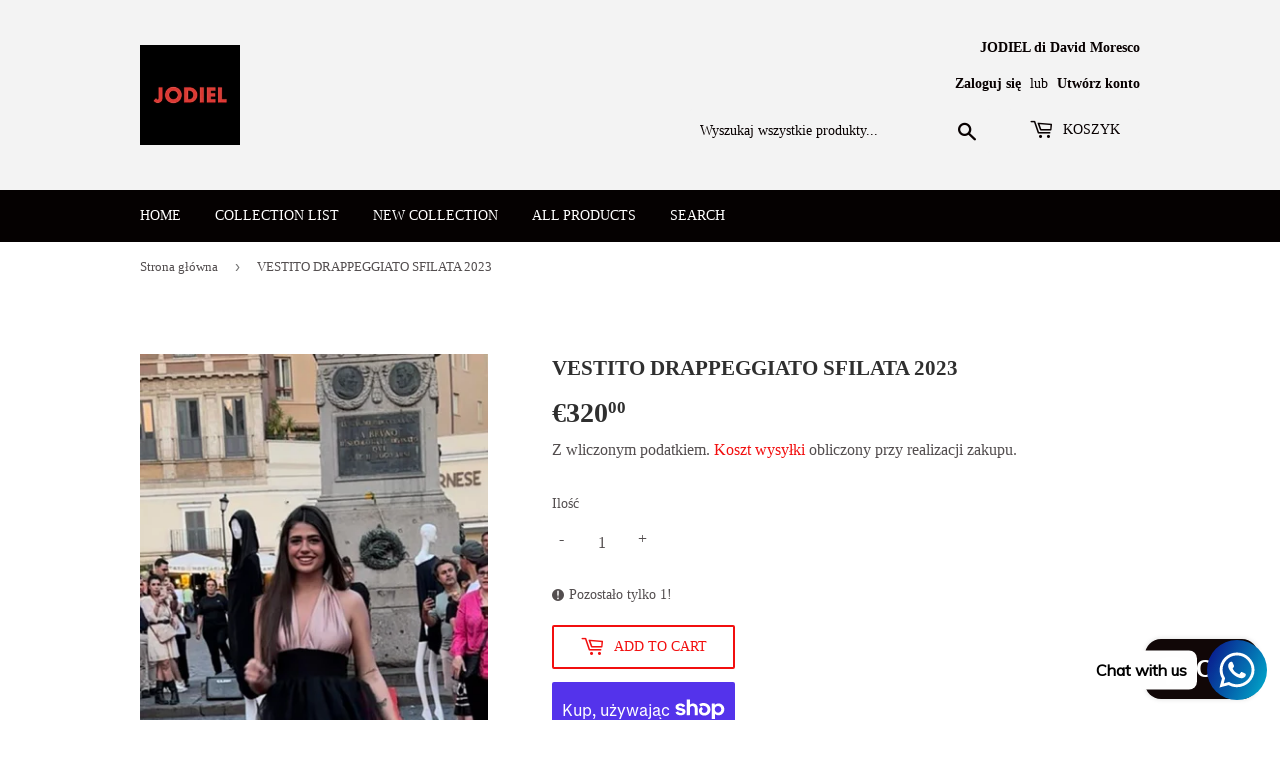

--- FILE ---
content_type: text/html; charset=utf-8
request_url: https://jodiel.it/pl/products/vestito-drappeggiato-sfilata-2023
body_size: 37661
content:
<!doctype html>
<html class="no-touch no-js" lang="pl">
<head>
	<script id="pandectes-rules">   /* PANDECTES-GDPR: DO NOT MODIFY AUTO GENERATED CODE OF THIS SCRIPT */      window.PandectesSettings = {"store":{"plan":"basic","theme":"Supply","primaryLocale":"en","adminMode":false},"tsPublished":1701968104,"declaration":{"showPurpose":false,"showProvider":false,"declIntroText":"We use cookies to optimize website functionality, analyze the performance, and provide personalized experience to you. Some cookies are essential to make the website operate and function correctly. Those cookies cannot be disabled. In this window you can manage your preference of cookies.","showDateGenerated":true},"language":{"languageMode":"Single","fallbackLanguage":"en","languageDetection":"browser","languagesSupported":[]},"texts":{"managed":{"headerText":{"en":"We respect your privacy"},"consentText":{"en":"This website uses cookies to ensure you get the best experience."},"dismissButtonText":{"en":"Ok"},"linkText":{"en":"Learn more"},"imprintText":{"en":"Imprint"},"preferencesButtonText":{"en":"Preferences"},"allowButtonText":{"en":"Accept"},"denyButtonText":{"en":"Decline"},"leaveSiteButtonText":{"en":"Leave this site"},"cookiePolicyText":{"en":"Cookie policy"},"preferencesPopupTitleText":{"en":"Manage consent preferences"},"preferencesPopupIntroText":{"en":"We use cookies to optimize website functionality, analyze the performance, and provide personalized experience to you. Some cookies are essential to make the website operate and function correctly. Those cookies cannot be disabled. In this window you can manage your preference of cookies."},"preferencesPopupCloseButtonText":{"en":"Close"},"preferencesPopupAcceptAllButtonText":{"en":"Accept all"},"preferencesPopupRejectAllButtonText":{"en":"Reject all"},"preferencesPopupSaveButtonText":{"en":"Save preferences"},"accessSectionTitleText":{"en":"Data portability"},"accessSectionParagraphText":{"en":"You have the right to request access to your data at any time."},"rectificationSectionTitleText":{"en":"Data Rectification"},"rectificationSectionParagraphText":{"en":"You have the right to request your data to be updated whenever you think it is appropriate."},"erasureSectionTitleText":{"en":"Right to be forgotten"},"erasureSectionParagraphText":{"en":"You have the right to ask all your data to be erased. After that, you will no longer be able to access your account."},"declIntroText":{"en":"We use cookies to optimize website functionality, analyze the performance, and provide personalized experience to you. Some cookies are essential to make the website operate and function correctly. Those cookies cannot be disabled. In this window you can manage your preference of cookies."}},"categories":{"strictlyNecessaryCookiesTitleText":{"en":"Strictly necessary cookies"},"functionalityCookiesTitleText":{"en":"Functional cookies"},"performanceCookiesTitleText":{"en":"Performance cookies"},"targetingCookiesTitleText":{"en":"Targeting cookies"},"unclassifiedCookiesTitleText":{"en":"Unclassified cookies"},"strictlyNecessaryCookiesDescriptionText":{"en":"These cookies are essential in order to enable you to move around the website and use its features, such as accessing secure areas of the website. The website cannot function properly without these cookies."},"functionalityCookiesDescriptionText":{"en":"These cookies enable the site to provide enhanced functionality and personalisation. They may be set by us or by third party providers whose services we have added to our pages. If you do not allow these cookies then some or all of these services may not function properly."},"performanceCookiesDescriptionText":{"en":"These cookies enable us to monitor and improve the performance of our website. For example, they allow us to count visits, identify traffic sources and see which parts of the site are most popular."},"targetingCookiesDescriptionText":{"en":"These cookies may be set through our site by our advertising partners. They may be used by those companies to build a profile of your interests and show you relevant adverts on other sites.    They do not store directly personal information, but are based on uniquely identifying your browser and internet device. If you do not allow these cookies, you will experience less targeted advertising."},"unclassifiedCookiesDescriptionText":{"en":"Unclassified cookies are cookies that we are in the process of classifying, together with the providers of individual cookies."}},"auto":{"declName":{"en":"Name"},"declPath":{"en":"Path"},"declType":{"en":"Type"},"declDomain":{"en":"Domain"},"declPurpose":{"en":"Purpose"},"declProvider":{"en":"Provider"},"declRetention":{"en":"Retention"},"declFirstParty":{"en":"First-party"},"declThirdParty":{"en":"Third-party"},"declSeconds":{"en":"seconds"},"declMinutes":{"en":"minutes"},"declHours":{"en":"hours"},"declDays":{"en":"days"},"declMonths":{"en":"months"},"declYears":{"en":"years"},"declSession":{"en":"Session"},"cookiesDetailsText":{"en":"Cookies details"},"preferencesPopupAlwaysAllowedText":{"en":"Always allowed"},"submitButton":{"en":"Submit"},"submittingButton":{"en":"Submitting..."},"cancelButton":{"en":"Cancel"},"guestsSupportInfoText":{"en":"Please login with your customer account to further proceed."},"guestsSupportEmailPlaceholder":{"en":"E-mail address"},"guestsSupportEmailValidationError":{"en":"Email is not valid"},"guestsSupportEmailSuccessTitle":{"en":"Thank you for your request"},"guestsSupportEmailFailureTitle":{"en":"A problem occurred"},"guestsSupportEmailSuccessMessage":{"en":"If you are registered as a customer of this store, you will soon receive an email with instructions on how to proceed."},"guestsSupportEmailFailureMessage":{"en":"Your request was not submitted. Please try again and if problem persists, contact store owner for assistance."},"confirmationSuccessTitle":{"en":"Your request is verified"},"confirmationFailureTitle":{"en":"A problem occurred"},"confirmationSuccessMessage":{"en":"We will soon get back to you as to your request."},"confirmationFailureMessage":{"en":"Your request was not verified. Please try again and if problem persists, contact store owner for assistance"},"consentSectionTitleText":{"en":"Your cookie consent"},"consentSectionNoConsentText":{"en":"You have not consented to the cookies policy of this website."},"consentSectionConsentedText":{"en":"You consented to the cookies policy of this website on"},"consentStatus":{"en":"Consent preference"},"consentDate":{"en":"Consent date"},"consentId":{"en":"Consent ID"},"consentSectionChangeConsentActionText":{"en":"Change consent preference"},"accessSectionGDPRRequestsActionText":{"en":"Data subject requests"},"accessSectionAccountInfoActionText":{"en":"Personal data"},"accessSectionOrdersRecordsActionText":{"en":"Orders"},"accessSectionDownloadReportActionText":{"en":"Request export"},"rectificationCommentPlaceholder":{"en":"Describe what you want to be updated"},"rectificationCommentValidationError":{"en":"Comment is required"},"rectificationSectionEditAccountActionText":{"en":"Request an update"},"erasureSectionRequestDeletionActionText":{"en":"Request personal data deletion"}}},"library":{"previewMode":false,"fadeInTimeout":0,"defaultBlocked":7,"showLink":true,"showImprintLink":false,"enabled":true,"cookie":{"name":"_pandectes_gdpr","expiryDays":365,"secure":true,"domain":""},"dismissOnScroll":false,"dismissOnWindowClick":false,"dismissOnTimeout":false,"palette":{"popup":{"background":"#FFFFFF","backgroundForCalculations":{"a":1,"b":255,"g":255,"r":255},"text":"#000000"},"button":{"background":"transparent","backgroundForCalculations":{"a":1,"b":255,"g":255,"r":255},"text":"#000000","textForCalculation":{"a":1,"b":0,"g":0,"r":0},"border":"#000000"}},"content":{"href":"https://jodielballerine-2.myshopify.com/policies/privacy-policy","imprintHref":"/","close":"&#10005;","target":"","logo":"<img class=\"cc-banner-logo\" height=\"40\" width=\"40\" src=\"https://cdn.shopify.com/s/files/1/0343/3820/9930/t/3/assets/pandectes-logo.png?v=1701965193\" alt=\"JODIELDAVIDMORESCO \" />"},"window":"<div role=\"dialog\" aria-live=\"polite\" aria-label=\"cookieconsent\" aria-describedby=\"cookieconsent:desc\" id=\"pandectes-banner\" class=\"cc-window-wrapper cc-top-wrapper\"><div class=\"pd-cookie-banner-window cc-window {{classes}}\"><!--googleoff: all-->{{children}}<!--googleon: all--></div></div>","compliance":{"opt-both":"<div class=\"cc-compliance cc-highlight\">{{deny}}{{allow}}</div>"},"type":"opt-both","layouts":{"basic":"{{logo}}{{messagelink}}{{compliance}}"},"position":"top","theme":"wired","revokable":true,"animateRevokable":false,"revokableReset":false,"revokableLogoUrl":"https://cdn.shopify.com/s/files/1/0343/3820/9930/t/3/assets/pandectes-reopen-logo.png?v=1701965194","revokablePlacement":"bottom-left","revokableMarginHorizontal":15,"revokableMarginVertical":15,"static":false,"autoAttach":true,"hasTransition":true,"blacklistPage":[""]},"geolocation":{"brOnly":false,"caOnly":false,"chOnly":false,"euOnly":false,"jpOnly":false,"thOnly":false,"canadaOnly":false,"globalVisibility":true},"dsr":{"guestsSupport":false,"accessSectionDownloadReportAuto":false},"banner":{"resetTs":1701965191,"extraCss":"        .cc-banner-logo {max-width: 24em!important;}    @media(min-width: 768px) {.cc-window.cc-floating{max-width: 24em!important;width: 24em!important;}}    .cc-message, .cc-header, .cc-logo {text-align: left}    .cc-window-wrapper{z-index: 2147483647;}    .cc-window{z-index: 2147483647;font-family: inherit;}    .cc-header{font-family: inherit;}    .pd-cp-ui{font-family: inherit; background-color: #FFFFFF;color:#000000;}    button.pd-cp-btn, a.pd-cp-btn{}    input + .pd-cp-preferences-slider{background-color: rgba(0, 0, 0, 0.3)}    .pd-cp-scrolling-section::-webkit-scrollbar{background-color: rgba(0, 0, 0, 0.3)}    input:checked + .pd-cp-preferences-slider{background-color: rgba(0, 0, 0, 1)}    .pd-cp-scrolling-section::-webkit-scrollbar-thumb {background-color: rgba(0, 0, 0, 1)}    .pd-cp-ui-close{color:#000000;}    .pd-cp-preferences-slider:before{background-color: #FFFFFF}    .pd-cp-title:before {border-color: #000000!important}    .pd-cp-preferences-slider{background-color:#000000}    .pd-cp-toggle{color:#000000!important}    @media(max-width:699px) {.pd-cp-ui-close-top svg {fill: #000000}}    .pd-cp-toggle:hover,.pd-cp-toggle:visited,.pd-cp-toggle:active{color:#000000!important}    .pd-cookie-banner-window {box-shadow: 0 0 18px rgb(0 0 0 / 20%);}  ","customJavascript":null,"showPoweredBy":false,"hybridStrict":false,"cookiesBlockedByDefault":"7","isActive":true,"implicitSavePreferences":false,"cookieIcon":false,"blockBots":false,"showCookiesDetails":true,"hasTransition":true,"blockingPage":false,"showOnlyLandingPage":false,"leaveSiteUrl":"https://www.google.com","linkRespectStoreLang":false},"cookies":{"0":[{"name":"secure_customer_sig","domain":"jodiel.it","path":"/","provider":"Shopify","firstParty":true,"retention":"1 year(s)","expires":1,"unit":"declYears","purpose":{"en":"Used in connection with customer login."}},{"name":"localization","domain":"jodiel.it","path":"/","provider":"Shopify","firstParty":true,"retention":"1 year(s)","expires":1,"unit":"declYears","purpose":{"en":"Shopify store localization"}},{"name":"cart_currency","domain":"jodiel.it","path":"/","provider":"Shopify","firstParty":true,"retention":"2 ","expires":2,"unit":"declSession","purpose":{"en":"The cookie is necessary for the secure checkout and payment function on the website. This function is provided by shopify.com."}},{"name":"shopify_pay_redirect","domain":"jodiel.it","path":"/","provider":"Shopify","firstParty":true,"retention":"1 hour(s)","expires":1,"unit":"declHours","purpose":{"en":"The cookie is necessary for the secure checkout and payment function on the website. This function is provided by shopify.com."}},{"name":"_tracking_consent","domain":".jodiel.it","path":"/","provider":"Shopify","firstParty":true,"retention":"1 year(s)","expires":1,"unit":"declYears","purpose":{"en":"Tracking preferences."}},{"name":"_cmp_a","domain":".jodiel.it","path":"/","provider":"Shopify","firstParty":true,"retention":"1 day(s)","expires":1,"unit":"declSession","purpose":{"en":"Used for managing customer privacy settings."}},{"name":"keep_alive","domain":"jodiel.it","path":"/","provider":"Shopify","firstParty":true,"retention":"30 minute(s)","expires":30,"unit":"declMinutes","purpose":{"en":"Used in connection with buyer localization."}},{"name":"cookietest","domain":"jodiel.it","path":"/","provider":"Shopify","firstParty":true,"retention":"Session","expires":1,"unit":"declSeconds","purpose":{"en":"Used to ensure our systems are working correctly."}},{"name":"_secure_session_id","domain":"jodiel.it","path":"/","provider":"Shopify","firstParty":true,"retention":"1 month(s)","expires":1,"unit":"declMonths","purpose":{"en":"Used in connection with navigation through a storefront."}},{"name":"_pandectes_gdpr","domain":".jodiel.it","path":"/","provider":"Pandectes","firstParty":true,"retention":"1 year(s)","expires":1,"unit":"declYears","purpose":{"en":"Used for the functionality of the cookies consent banner."}}],"1":[{"name":"_pinterest_ct_ua","domain":".ct.pinterest.com","path":"/","provider":"Pinterest","firstParty":false,"retention":"1 year(s)","expires":1,"unit":"declYears","purpose":{"en":"Used to group actions across pages."}},{"name":"VISITOR_INFO1_LIVE","domain":".youtube.com","path":"/","provider":"Google","firstParty":false,"retention":"6 month(s)","expires":6,"unit":"declMonths","purpose":{"en":"A cookie that YouTube sets that measures your bandwidth to determine whether you get the new player interface or the old."}}],"2":[{"name":"_orig_referrer","domain":".jodiel.it","path":"/","provider":"Shopify","firstParty":true,"retention":"2 ","expires":2,"unit":"declSession","purpose":{"en":"Tracks landing pages."}},{"name":"_landing_page","domain":".jodiel.it","path":"/","provider":"Shopify","firstParty":true,"retention":"2 ","expires":2,"unit":"declSession","purpose":{"en":"Tracks landing pages."}},{"name":"_shopify_y","domain":".jodiel.it","path":"/","provider":"Shopify","firstParty":true,"retention":"1 year(s)","expires":1,"unit":"declYears","purpose":{"en":"Shopify analytics."}},{"name":"_shopify_s","domain":".jodiel.it","path":"/","provider":"Shopify","firstParty":true,"retention":"30 minute(s)","expires":30,"unit":"declMinutes","purpose":{"en":"Shopify analytics."}},{"name":"_shopify_sa_t","domain":".jodiel.it","path":"/","provider":"Shopify","firstParty":true,"retention":"30 minute(s)","expires":30,"unit":"declMinutes","purpose":{"en":"Shopify analytics relating to marketing & referrals."}},{"name":"_shopify_sa_p","domain":".jodiel.it","path":"/","provider":"Shopify","firstParty":true,"retention":"30 minute(s)","expires":30,"unit":"declMinutes","purpose":{"en":"Shopify analytics relating to marketing & referrals."}},{"name":"AWSALBCORS","domain":"api.superlemon.xyz","path":"/","provider":"Amazon","firstParty":false,"retention":"1 ","expires":1,"unit":"declSession","purpose":{"en":"Used as a second stickiness cookie by Amazon that has additionally the SameSite attribute."}},{"name":"_shopify_d","domain":"it","path":"/","provider":"Shopify","firstParty":false,"retention":"Session","expires":1,"unit":"declSeconds","purpose":{"en":"Shopify analytics."}},{"name":"_shopify_d","domain":"jodiel.it","path":"/","provider":"Shopify","firstParty":true,"retention":"Session","expires":1,"unit":"declSeconds","purpose":{"en":"Shopify analytics."}},{"name":"_boomr_clss","domain":"https://jodiel.it","path":"/","provider":"Shopify","firstParty":true,"retention":"Persistent","expires":1,"unit":"declYears","purpose":{"en":"Used to monitor and optimize the performance of Shopify stores."}}],"4":[{"name":"_scid","domain":".jodiel.it","path":"/","provider":"Snapchat","firstParty":true,"retention":"1 year(s)","expires":1,"unit":"declYears","purpose":{"en":"Used by Snapchat to help identify a visitor."}},{"name":"_ttp","domain":".tiktok.com","path":"/","provider":"TikTok","firstParty":false,"retention":"1 year(s)","expires":1,"unit":"declYears","purpose":{"en":"To measure and improve the performance of your advertising campaigns and to personalize the user's experience (including ads) on TikTok."}},{"name":"_tt_enable_cookie","domain":".jodiel.it","path":"/","provider":"TikTok","firstParty":true,"retention":"1 year(s)","expires":1,"unit":"declYears","purpose":{"en":"Used to identify a visitor."}},{"name":"_ttp","domain":".jodiel.it","path":"/","provider":"TikTok","firstParty":true,"retention":"1 year(s)","expires":1,"unit":"declYears","purpose":{"en":"To measure and improve the performance of your advertising campaigns and to personalize the user's experience (including ads) on TikTok."}},{"name":"_fbp","domain":".jodiel.it","path":"/","provider":"Facebook","firstParty":true,"retention":"3 month(s)","expires":3,"unit":"declMonths","purpose":{"en":"Cookie is placed by Facebook to track visits across websites."}},{"name":"wpm-domain-test","domain":"it","path":"/","provider":"Shopify","firstParty":false,"retention":"Session","expires":1,"unit":"declSeconds","purpose":{"en":"Used to test the storage of parameters about products added to the cart or payment currency"}},{"name":"_pin_unauth","domain":".jodiel.it","path":"/","provider":"Pinterest","firstParty":true,"retention":"1 year(s)","expires":1,"unit":"declYears","purpose":{"en":"Used to group actions for users who cannot be identified by Pinterest."}},{"name":"wpm-domain-test","domain":"jodiel.it","path":"/","provider":"Shopify","firstParty":true,"retention":"Session","expires":1,"unit":"declSeconds","purpose":{"en":"Used to test the storage of parameters about products added to the cart or payment currency"}},{"name":"YSC","domain":".youtube.com","path":"/","provider":"Google","firstParty":false,"retention":"Session","expires":-54,"unit":"declYears","purpose":{"en":"Registers a unique ID to keep statistics of what videos from YouTube the user has seen."}},{"name":"lastExternalReferrer","domain":"https://jodiel.it","path":"/","provider":"Facebook","firstParty":true,"retention":"Persistent","expires":1,"unit":"declYears","purpose":{"en":"Detects how the user reached the website by registering their last URL-address."}},{"name":"lastExternalReferrerTime","domain":"https://jodiel.it","path":"/","provider":"Facebook","firstParty":true,"retention":"Persistent","expires":1,"unit":"declYears","purpose":{"en":"Contains the timestamp of the last update of the lastExternalReferrer cookie."}},{"name":"tt_sessionId","domain":"https://jodiel.it","path":"/","provider":"TikTok","firstParty":true,"retention":"Session","expires":1,"unit":"declYears","purpose":{"en":"Used by the social networking service, TikTok, for tracking the use of embedded services."}},{"name":"tt_pixel_session_index","domain":"https://jodiel.it","path":"/","provider":"TikTok","firstParty":true,"retention":"Session","expires":1,"unit":"declYears","purpose":{"en":"Used by the social networking service, TikTok, for tracking the use of embedded services."}},{"name":"tt_appInfo","domain":"https://jodiel.it","path":"/","provider":"TikTok","firstParty":true,"retention":"Session","expires":1,"unit":"declYears","purpose":{"en":"Used by the social networking service, TikTok, for tracking the use of embedded services."}}],"8":[{"name":"X-AB","domain":"sc-static.net","path":"/scevent.min.js","provider":"Unknown","firstParty":false,"retention":"1 day(s)","expires":1,"unit":"declSession","purpose":{"en":""}},{"name":"ar_debug","domain":".pinterest.com","path":"/","provider":"Unknown","firstParty":false,"retention":"1 year(s)","expires":1,"unit":"declYears","purpose":{"en":""}},{"name":"_scid_r","domain":".jodiel.it","path":"/","provider":"Unknown","firstParty":true,"retention":"1 year(s)","expires":1,"unit":"declYears","purpose":{"en":""}},{"name":"_scsrid_r","domain":".jodiel.it","path":"/","provider":"Unknown","firstParty":true,"retention":"1 year(s)","expires":1,"unit":"declYears","purpose":{"en":""}},{"name":"_scsrid","domain":".jodiel.it","path":"/","provider":"Unknown","firstParty":true,"retention":"1 year(s)","expires":1,"unit":"declYears","purpose":{"en":""}},{"name":"auto_start","domain":"https://jodiel.it","path":"/","provider":"Unknown","firstParty":true,"retention":"Persistent","expires":1,"unit":"declYears","purpose":{"en":""}},{"name":"shopifyChatData","domain":"https://jodiel.it","path":"/","provider":"Unknown","firstParty":true,"retention":"Persistent","expires":1,"unit":"declYears","purpose":{"en":""}},{"name":"VISIT_COUNTER","domain":"https://jodiel.it","path":"/","provider":"Unknown","firstParty":true,"retention":"Persistent","expires":1,"unit":"declYears","purpose":{"en":""}},{"name":"u_sclid","domain":"https://jodiel.it","path":"/","provider":"Unknown","firstParty":true,"retention":"Persistent","expires":1,"unit":"declYears","purpose":{"en":""}},{"name":"_scsrid_r","domain":"https://jodiel.it","path":"/","provider":"Unknown","firstParty":true,"retention":"Persistent","expires":1,"unit":"declYears","purpose":{"en":""}},{"name":"u_scsid","domain":"https://jodiel.it","path":"/","provider":"Unknown","firstParty":true,"retention":"Session","expires":1,"unit":"declYears","purpose":{"en":""}},{"name":"_scsrid","domain":"https://jodiel.it","path":"/","provider":"Unknown","firstParty":true,"retention":"Persistent","expires":1,"unit":"declYears","purpose":{"en":""}},{"name":"u_scsid_r","domain":"https://jodiel.it","path":"/","provider":"Unknown","firstParty":true,"retention":"Session","expires":1,"unit":"declYears","purpose":{"en":""}},{"name":"rc::a","domain":"https://www.recaptcha.net","path":"/","provider":"Unknown","firstParty":false,"retention":"Persistent","expires":1,"unit":"declYears","purpose":{"en":""}},{"name":"u_sclid_r","domain":"https://jodiel.it","path":"/","provider":"Unknown","firstParty":true,"retention":"Persistent","expires":1,"unit":"declYears","purpose":{"en":""}},{"name":"rc::c","domain":"https://www.recaptcha.net","path":"/","provider":"Unknown","firstParty":false,"retention":"Session","expires":1,"unit":"declYears","purpose":{"en":""}},{"name":"is_eu","domain":"https://jodiel.it","path":"/","provider":"Unknown","firstParty":true,"retention":"Session","expires":1,"unit":"declYears","purpose":{"en":""}},{"name":"local-storage-test","domain":"https://jodiel.it","path":"/","provider":"Unknown","firstParty":true,"retention":"Persistent","expires":1,"unit":"declYears","purpose":{"en":""}},{"name":"yt-remote-connected-devices","domain":"https://www.youtube.com","path":"/","provider":"Unknown","firstParty":false,"retention":"Persistent","expires":1,"unit":"declYears","purpose":{"en":""}},{"name":"session-storage-test","domain":"https://jodiel.it","path":"/","provider":"Unknown","firstParty":true,"retention":"Session","expires":1,"unit":"declYears","purpose":{"en":""}},{"name":"yt-remote-session-app","domain":"https://www.youtube.com","path":"/","provider":"Unknown","firstParty":false,"retention":"Session","expires":1,"unit":"declYears","purpose":{"en":""}},{"name":"bugsnag-anonymous-id","domain":"https://pay.shopify.com","path":"/","provider":"Unknown","firstParty":false,"retention":"Persistent","expires":1,"unit":"declYears","purpose":{"en":""}},{"name":"yt-remote-device-id","domain":"https://www.youtube.com","path":"/","provider":"Unknown","firstParty":false,"retention":"Persistent","expires":1,"unit":"declYears","purpose":{"en":""}},{"name":"ytidb::LAST_RESULT_ENTRY_KEY","domain":"https://www.youtube.com","path":"/","provider":"Unknown","firstParty":false,"retention":"Persistent","expires":1,"unit":"declYears","purpose":{"en":""}},{"name":"yt-remote-cast-installed","domain":"https://www.youtube.com","path":"/","provider":"Unknown","firstParty":false,"retention":"Session","expires":1,"unit":"declYears","purpose":{"en":""}},{"name":"yt-remote-session-name","domain":"https://www.youtube.com","path":"/","provider":"Unknown","firstParty":false,"retention":"Session","expires":1,"unit":"declYears","purpose":{"en":""}},{"name":"yt-remote-fast-check-period","domain":"https://www.youtube.com","path":"/","provider":"Unknown","firstParty":false,"retention":"Session","expires":1,"unit":"declYears","purpose":{"en":""}},{"name":"__sak","domain":"https://www.youtube.com","path":"/","provider":"Unknown","firstParty":false,"retention":"Persistent","expires":1,"unit":"declYears","purpose":{"en":""}},{"name":"__sak","domain":"https://www.youtube.com","path":"/","provider":"Unknown","firstParty":false,"retention":"Session","expires":1,"unit":"declYears","purpose":{"en":""}},{"name":"yt-remote-cast-available","domain":"https://www.youtube.com","path":"/","provider":"Unknown","firstParty":false,"retention":"Session","expires":1,"unit":"declYears","purpose":{"en":""}}]},"blocker":{"isActive":false,"googleConsentMode":{"id":"","analyticsId":"","isActive":false,"adStorageCategory":4,"analyticsStorageCategory":2,"personalizationStorageCategory":1,"functionalityStorageCategory":1,"customEvent":true,"securityStorageCategory":0,"redactData":true,"urlPassthrough":false},"facebookPixel":{"id":"","isActive":false,"ldu":false},"rakuten":{"isActive":false,"cmp":false,"ccpa":false},"gpcIsActive":false,"defaultBlocked":7,"patterns":{"whiteList":[],"blackList":{"1":[],"2":[],"4":[],"8":[]},"iframesWhiteList":[],"iframesBlackList":{"1":[],"2":[],"4":[],"8":[]},"beaconsWhiteList":[],"beaconsBlackList":{"1":[],"2":[],"4":[],"8":[]}}}}      !function(){"use strict";window.PandectesRules=window.PandectesRules||{},window.PandectesRules.manualBlacklist={1:[],2:[],4:[]},window.PandectesRules.blacklistedIFrames={1:[],2:[],4:[]},window.PandectesRules.blacklistedCss={1:[],2:[],4:[]},window.PandectesRules.blacklistedBeacons={1:[],2:[],4:[]};var e="javascript/blocked",t="_pandectes_gdpr";function n(e){return new RegExp(e.replace(/[/\\.+?$()]/g,"\\$&").replace("*","(.*)"))}var r=function(e){try{return JSON.parse(e)}catch(e){return!1}},a=function(e){var t=arguments.length>1&&void 0!==arguments[1]?arguments[1]:"log",n=new URLSearchParams(window.location.search);n.get("log")&&console[t]("PandectesRules: ".concat(e))};function i(e,t){var n=Object.keys(e);if(Object.getOwnPropertySymbols){var r=Object.getOwnPropertySymbols(e);t&&(r=r.filter((function(t){return Object.getOwnPropertyDescriptor(e,t).enumerable}))),n.push.apply(n,r)}return n}function s(e){for(var t=1;t<arguments.length;t++){var n=null!=arguments[t]?arguments[t]:{};t%2?i(Object(n),!0).forEach((function(t){o(e,t,n[t])})):Object.getOwnPropertyDescriptors?Object.defineProperties(e,Object.getOwnPropertyDescriptors(n)):i(Object(n)).forEach((function(t){Object.defineProperty(e,t,Object.getOwnPropertyDescriptor(n,t))}))}return e}function o(e,t,n){return t in e?Object.defineProperty(e,t,{value:n,enumerable:!0,configurable:!0,writable:!0}):e[t]=n,e}function c(e,t){return function(e){if(Array.isArray(e))return e}(e)||function(e,t){var n=null==e?null:"undefined"!=typeof Symbol&&e[Symbol.iterator]||e["@@iterator"];if(null==n)return;var r,a,i=[],s=!0,o=!1;try{for(n=n.call(e);!(s=(r=n.next()).done)&&(i.push(r.value),!t||i.length!==t);s=!0);}catch(e){o=!0,a=e}finally{try{s||null==n.return||n.return()}finally{if(o)throw a}}return i}(e,t)||u(e,t)||function(){throw new TypeError("Invalid attempt to destructure non-iterable instance.\nIn order to be iterable, non-array objects must have a [Symbol.iterator]() method.")}()}function l(e){return function(e){if(Array.isArray(e))return d(e)}(e)||function(e){if("undefined"!=typeof Symbol&&null!=e[Symbol.iterator]||null!=e["@@iterator"])return Array.from(e)}(e)||u(e)||function(){throw new TypeError("Invalid attempt to spread non-iterable instance.\nIn order to be iterable, non-array objects must have a [Symbol.iterator]() method.")}()}function u(e,t){if(e){if("string"==typeof e)return d(e,t);var n=Object.prototype.toString.call(e).slice(8,-1);return"Object"===n&&e.constructor&&(n=e.constructor.name),"Map"===n||"Set"===n?Array.from(e):"Arguments"===n||/^(?:Ui|I)nt(?:8|16|32)(?:Clamped)?Array$/.test(n)?d(e,t):void 0}}function d(e,t){(null==t||t>e.length)&&(t=e.length);for(var n=0,r=new Array(t);n<t;n++)r[n]=e[n];return r}var f=!(void 0===window.dataLayer||!Array.isArray(window.dataLayer)||!window.dataLayer.some((function(e){return"pandectes_full_scan"===e.event})));a("userAgent -> ".concat(window.navigator.userAgent.substring(0,50)));var p=function(){var e,n=arguments.length>0&&void 0!==arguments[0]?arguments[0]:t,a="; "+document.cookie,i=a.split("; "+n+"=");if(i.length<2)e={};else{var s=i.pop(),o=s.split(";");e=window.atob(o.shift())}var c=r(e);return!1!==c?c:e}(),g=window.PandectesSettings,y=g.banner.isActive,h=g.blocker.defaultBlocked,m=p&&null!==p.preferences&&void 0!==p.preferences?p.preferences:null,w=f?0:y?null===m?h:m:0,v={1:0==(1&w),2:0==(2&w),4:0==(4&w)},b=window.PandectesSettings.blocker.patterns,k=b.blackList,L=b.whiteList,S=b.iframesBlackList,P=b.iframesWhiteList,A=b.beaconsBlackList,C=b.beaconsWhiteList,_={blackList:[],whiteList:[],iframesBlackList:{1:[],2:[],4:[],8:[]},iframesWhiteList:[],beaconsBlackList:{1:[],2:[],4:[],8:[]},beaconsWhiteList:[]};[1,2,4].map((function(e){var t;v[e]||((t=_.blackList).push.apply(t,l(k[e].length?k[e].map(n):[])),_.iframesBlackList[e]=S[e].length?S[e].map(n):[],_.beaconsBlackList[e]=A[e].length?A[e].map(n):[])})),_.whiteList=L.length?L.map(n):[],_.iframesWhiteList=P.length?P.map(n):[],_.beaconsWhiteList=C.length?C.map(n):[];var B={scripts:[],iframes:{1:[],2:[],4:[]},beacons:{1:[],2:[],4:[]},css:{1:[],2:[],4:[]}},E=function(t,n){return t&&(!n||n!==e)&&(!_.blackList||_.blackList.some((function(e){return e.test(t)})))&&(!_.whiteList||_.whiteList.every((function(e){return!e.test(t)})))},O=function(e){var t=e.getAttribute("src");return _.blackList&&_.blackList.every((function(e){return!e.test(t)}))||_.whiteList&&_.whiteList.some((function(e){return e.test(t)}))},I=function(e,t){var n=_.iframesBlackList[t],r=_.iframesWhiteList;return e&&(!n||n.some((function(t){return t.test(e)})))&&(!r||r.every((function(t){return!t.test(e)})))},j=function(e,t){var n=_.beaconsBlackList[t],r=_.beaconsWhiteList;return e&&(!n||n.some((function(t){return t.test(e)})))&&(!r||r.every((function(t){return!t.test(e)})))},R=new MutationObserver((function(e){for(var t=0;t<e.length;t++)for(var n=e[t].addedNodes,r=0;r<n.length;r++){var a=n[r],i=a.dataset&&a.dataset.cookiecategory;if(1===a.nodeType&&"LINK"===a.tagName){var s=a.dataset&&a.dataset.href;if(s&&i)switch(i){case"functionality":case"C0001":B.css[1].push(s);break;case"performance":case"C0002":B.css[2].push(s);break;case"targeting":case"C0003":B.css[4].push(s)}}}})),T=new MutationObserver((function(t){for(var n=0;n<t.length;n++)for(var r=t[n].addedNodes,a=function(t){var n=r[t],a=n.src||n.dataset&&n.dataset.src,i=n.dataset&&n.dataset.cookiecategory;if(1===n.nodeType&&"IFRAME"===n.tagName){if(a){var s=!1;I(a,1)||"functionality"===i||"C0001"===i?(s=!0,B.iframes[1].push(a)):I(a,2)||"performance"===i||"C0002"===i?(s=!0,B.iframes[2].push(a)):(I(a,4)||"targeting"===i||"C0003"===i)&&(s=!0,B.iframes[4].push(a)),s&&(n.removeAttribute("src"),n.setAttribute("data-src",a))}}else if(1===n.nodeType&&"IMG"===n.tagName){if(a){var o=!1;j(a,1)?(o=!0,B.beacons[1].push(a)):j(a,2)?(o=!0,B.beacons[2].push(a)):j(a,4)&&(o=!0,B.beacons[4].push(a)),o&&(n.removeAttribute("src"),n.setAttribute("data-src",a))}}else if(1===n.nodeType&&"LINK"===n.tagName){var c=n.dataset&&n.dataset.href;if(c&&i)switch(i){case"functionality":case"C0001":B.css[1].push(c);break;case"performance":case"C0002":B.css[2].push(c);break;case"targeting":case"C0003":B.css[4].push(c)}}else if(1===n.nodeType&&"SCRIPT"===n.tagName){var l=n.type,u=!1;if(E(a,l))u=!0;else if(a&&i)switch(i){case"functionality":case"C0001":u=!0,window.PandectesRules.manualBlacklist[1].push(a);break;case"performance":case"C0002":u=!0,window.PandectesRules.manualBlacklist[2].push(a);break;case"targeting":case"C0003":u=!0,window.PandectesRules.manualBlacklist[4].push(a)}if(u){B.scripts.push([n,l]),n.type=e;n.addEventListener("beforescriptexecute",(function t(r){n.getAttribute("type")===e&&r.preventDefault(),n.removeEventListener("beforescriptexecute",t)})),n.parentElement&&n.parentElement.removeChild(n)}}},i=0;i<r.length;i++)a(i)})),x=document.createElement,N={src:Object.getOwnPropertyDescriptor(HTMLScriptElement.prototype,"src"),type:Object.getOwnPropertyDescriptor(HTMLScriptElement.prototype,"type")};window.PandectesRules.unblockCss=function(e){var t=B.css[e]||[];t.length&&a("Unblocking CSS for ".concat(e)),t.forEach((function(e){var t=document.querySelector('link[data-href^="'.concat(e,'"]'));t.removeAttribute("data-href"),t.href=e})),B.css[e]=[]},window.PandectesRules.unblockIFrames=function(e){var t=B.iframes[e]||[];t.length&&a("Unblocking IFrames for ".concat(e)),_.iframesBlackList[e]=[],t.forEach((function(e){var t=document.querySelector('iframe[data-src^="'.concat(e,'"]'));t.removeAttribute("data-src"),t.src=e})),B.iframes[e]=[]},window.PandectesRules.unblockBeacons=function(e){var t=B.beacons[e]||[];t.length&&a("Unblocking Beacons for ".concat(e)),_.beaconsBlackList[e]=[],t.forEach((function(e){var t=document.querySelector('img[data-src^="'.concat(e,'"]'));t.removeAttribute("data-src"),t.src=e})),B.beacons[e]=[]},window.PandectesRules.unblockInlineScripts=function(e){var t=1===e?"functionality":2===e?"performance":"targeting";document.querySelectorAll('script[type="javascript/blocked"][data-cookiecategory="'.concat(t,'"]')).forEach((function(e){var t=e.textContent;e.parentNode.removeChild(e);var n=document.createElement("script");n.type="text/javascript",n.textContent=t,document.body.appendChild(n)}))},window.PandectesRules.unblock=function(t){t.length<1?(_.blackList=[],_.whiteList=[],_.iframesBlackList=[],_.iframesWhiteList=[]):(_.blackList&&(_.blackList=_.blackList.filter((function(e){return t.every((function(t){return"string"==typeof t?!e.test(t):t instanceof RegExp?e.toString()!==t.toString():void 0}))}))),_.whiteList&&(_.whiteList=[].concat(l(_.whiteList),l(t.map((function(e){if("string"==typeof e){var t=".*"+n(e)+".*";if(_.whiteList.every((function(e){return e.toString()!==t.toString()})))return new RegExp(t)}else if(e instanceof RegExp&&_.whiteList.every((function(t){return t.toString()!==e.toString()})))return e;return null})).filter(Boolean)))));for(var r=document.querySelectorAll('script[type="'.concat(e,'"]')),i=0;i<r.length;i++){var s=r[i];O(s)&&(B.scripts.push([s,"application/javascript"]),s.parentElement.removeChild(s))}var o=0;l(B.scripts).forEach((function(e,t){var n=c(e,2),r=n[0],a=n[1];if(O(r)){for(var i=document.createElement("script"),s=0;s<r.attributes.length;s++){var l=r.attributes[s];"src"!==l.name&&"type"!==l.name&&i.setAttribute(l.name,r.attributes[s].value)}i.setAttribute("src",r.src),i.setAttribute("type",a||"application/javascript"),document.head.appendChild(i),B.scripts.splice(t-o,1),o++}})),0==_.blackList.length&&0===_.iframesBlackList[1].length&&0===_.iframesBlackList[2].length&&0===_.iframesBlackList[4].length&&0===_.beaconsBlackList[1].length&&0===_.beaconsBlackList[2].length&&0===_.beaconsBlackList[4].length&&(a("Disconnecting observers"),T.disconnect(),R.disconnect())};var M,D,W=window.PandectesSettings.store.adminMode,F=window.PandectesSettings.blocker;M=function(){!function(){var e=window.Shopify.trackingConsent;try{var t=W&&!window.Shopify.AdminBarInjector,n={preferences:0==(1&w)||f||t,analytics:0==(2&w)||f||t,marketing:0==(4&w)||f||t};e.firstPartyMarketingAllowed()===n.marketing&&e.analyticsProcessingAllowed()===n.analytics&&e.preferencesProcessingAllowed()===n.preferences||e.setTrackingConsent(n,(function(e){e&&e.error?a("Shopify.customerPrivacy API - failed to setTrackingConsent"):a("Shopify.customerPrivacy API - setTrackingConsent(".concat(JSON.stringify(n),")"))}))}catch(e){a("Shopify.customerPrivacy API - exception")}}(),function(){var e=window.Shopify.trackingConsent,t=e.currentVisitorConsent();if(F.gpcIsActive&&"CCPA"===e.getRegulation()&&"no"===t.gpc&&"yes"!==t.sale_of_data){var n={sale_of_data:!1};e.setTrackingConsent(n,(function(e){e&&e.error?a("Shopify.customerPrivacy API - failed to setTrackingConsent({".concat(JSON.stringify(n),")")):a("Shopify.customerPrivacy API - setTrackingConsent(".concat(JSON.stringify(n),")"))}))}}()},D=null,window.Shopify&&window.Shopify.loadFeatures&&window.Shopify.trackingConsent?M():D=setInterval((function(){window.Shopify&&window.Shopify.loadFeatures&&(clearInterval(D),window.Shopify.loadFeatures([{name:"consent-tracking-api",version:"0.1"}],(function(e){e?a("Shopify.customerPrivacy API - failed to load"):(a("Shopify.customerPrivacy API - loaded"),M())})))}),10);var z=window.PandectesSettings,U=z.banner.isActive,q=z.blocker.googleConsentMode,J=q.isActive,H=q.customEvent,$=q.redactData,G=q.urlPassthrough,K=q.adStorageCategory,V=q.analyticsStorageCategory,Y=q.functionalityStorageCategory,Q=q.personalizationStorageCategory,X=q.securityStorageCategory;function Z(){window.dataLayer.push(arguments)}window.dataLayer=window.dataLayer||[];var ee,te,ne={hasInitialized:!1,ads_data_redaction:!1,url_passthrough:!1,storage:{ad_storage:"granted",analytics_storage:"granted",functionality_storage:"granted",personalization_storage:"granted",security_storage:"granted",wait_for_update:500}};if(U&&J){var re=0==(w&K)?"granted":"denied",ae=0==(w&V)?"granted":"denied",ie=0==(w&Y)?"granted":"denied",se=0==(w&Q)?"granted":"denied",oe=0==(w&X)?"granted":"denied";ne.hasInitialized=!0,ne.ads_data_redaction="denied"===re&&$,ne.url_passthrough=G,ne.storage.ad_storage=re,ne.storage.analytics_storage=ae,ne.storage.functionality_storage=ie,ne.storage.personalization_storage=se,ne.storage.security_storage=oe,ne.ads_data_redaction&&Z("set","ads_data_redaction",ne.ads_data_redaction),ne.url_passthrough&&Z("set","url_passthrough",ne.url_passthrough),Z("consent","default",ne.storage),a("Google consent mode initialized")}U&&H&&(te=7===(ee=w)?"deny":0===ee?"allow":"mixed",window.dataLayer.push({event:"Pandectes_Consent_Update",pandectes_status:te,pandectes_categories:{C0000:"allow",C0001:v[1]?"allow":"deny",C0002:v[2]?"allow":"deny",C0003:v[4]?"allow":"deny"}}),a("PandectesCustomEvent pushed to the dataLayer")),window.PandectesRules.gcm=ne;var ce=window.PandectesSettings,le=ce.banner.isActive,ue=ce.blocker.isActive;a("Blocker -> "+(ue?"Active":"Inactive")),a("Banner -> "+(le?"Active":"Inactive")),a("ActualPrefs -> "+w);var de=null===m&&/\/checkouts\//.test(window.location.pathname);0!==w&&!1===f&&ue&&!de?(a("Blocker will execute"),document.createElement=function(){for(var t=arguments.length,n=new Array(t),r=0;r<t;r++)n[r]=arguments[r];if("script"!==n[0].toLowerCase())return x.bind?x.bind(document).apply(void 0,n):x;var a=x.bind(document).apply(void 0,n);try{Object.defineProperties(a,{src:s(s({},N.src),{},{set:function(t){E(t,a.type)&&N.type.set.call(this,e),N.src.set.call(this,t)}}),type:s(s({},N.type),{},{get:function(){var t=N.type.get.call(this);return t===e||E(this.src,t)?null:t},set:function(t){var n=E(a.src,a.type)?e:t;N.type.set.call(this,n)}})}),a.setAttribute=function(t,n){if("type"===t){var r=E(a.src,a.type)?e:n;N.type.set.call(a,r)}else"src"===t?(E(n,a.type)&&N.type.set.call(a,e),N.src.set.call(a,n)):HTMLScriptElement.prototype.setAttribute.call(a,t,n)}}catch(e){console.warn("Yett: unable to prevent script execution for script src ",a.src,".\n",'A likely cause would be because you are using a third-party browser extension that monkey patches the "document.createElement" function.')}return a},T.observe(document.documentElement,{childList:!0,subtree:!0}),R.observe(document.documentElement,{childList:!0,subtree:!0})):a("Blocker will not execute")}();
</script>
  <script>(function(H){H.className=H.className.replace(/\bno-js\b/,'js')})(document.documentElement)</script>
  <!-- Basic page needs ================================================== -->
  <meta charset="utf-8">
  <meta http-equiv="X-UA-Compatible" content="IE=edge,chrome=1">

  

  <!-- Title and description ================================================== -->
  <title>
  VESTITO DRAPPEGGIATO SFILATA 2023 &ndash; JODIELDAVIDMORESCO 
  </title>

  
    <meta name="description" content="Handmade clothes by our seamstresses in our atelier in Rome! Created with a crazy natural fabric that allows you to have only one size suitable for any type of body !!   ONE SIZE TULLE/SILK COLOR:BLACK/PINK Vestiti cuciti a mano nella nostra atelier di Roma  TAGLIA UNICA TULLESETA COLORE: NERO/ROSA">
  

  <!-- Product meta ================================================== -->
  <!-- /snippets/social-meta-tags.liquid -->




<meta property="og:site_name" content="JODIELDAVIDMORESCO ">
<meta property="og:url" content="https://jodiel.it/pl/products/vestito-drappeggiato-sfilata-2023">
<meta property="og:title" content="VESTITO DRAPPEGGIATO SFILATA 2023">
<meta property="og:type" content="product">
<meta property="og:description" content="Handmade clothes by our seamstresses in our atelier in Rome! Created with a crazy natural fabric that allows you to have only one size suitable for any type of body !!   ONE SIZE TULLE/SILK COLOR:BLACK/PINK Vestiti cuciti a mano nella nostra atelier di Roma  TAGLIA UNICA TULLESETA COLORE: NERO/ROSA">

  <meta property="og:price:amount" content="320,00">
  <meta property="og:price:currency" content="EUR">

<meta property="og:image" content="http://jodiel.it/cdn/shop/files/350373520_576868107891178_6389219250002090015_n_1200x1200.jpg?v=1685361103"><meta property="og:image" content="http://jodiel.it/cdn/shop/files/350295673_231398272947873_6804958699176846773_n_1200x1200.jpg?v=1685361103">
<meta property="og:image:secure_url" content="https://jodiel.it/cdn/shop/files/350373520_576868107891178_6389219250002090015_n_1200x1200.jpg?v=1685361103"><meta property="og:image:secure_url" content="https://jodiel.it/cdn/shop/files/350295673_231398272947873_6804958699176846773_n_1200x1200.jpg?v=1685361103">


<meta name="twitter:card" content="summary_large_image">
<meta name="twitter:title" content="VESTITO DRAPPEGGIATO SFILATA 2023">
<meta name="twitter:description" content="Handmade clothes by our seamstresses in our atelier in Rome! Created with a crazy natural fabric that allows you to have only one size suitable for any type of body !!   ONE SIZE TULLE/SILK COLOR:BLACK/PINK Vestiti cuciti a mano nella nostra atelier di Roma  TAGLIA UNICA TULLESETA COLORE: NERO/ROSA">


  <!-- Helpers ================================================== -->
  <link rel="canonical" href="https://jodiel.it/pl/products/vestito-drappeggiato-sfilata-2023">
  <meta name="viewport" content="width=device-width,initial-scale=1">

  <!-- CSS ================================================== -->
  <link href="//jodiel.it/cdn/shop/t/3/assets/theme.scss.css?v=143275727483103264051768477904" rel="stylesheet" type="text/css" media="all" />

  <!-- Header hook for plugins ================================================== -->
  <script>window.performance && window.performance.mark && window.performance.mark('shopify.content_for_header.start');</script><meta name="google-site-verification" content="Vei09cWK11GCQR6_lcPXQQix374q3a9WUY5B4JpCGOc">
<meta name="google-site-verification" content="mptoYcJsL2AQeklPDD-_cnLqeV36OijSI5HoEakmOHc">
<meta name="google-site-verification" content="MnPWYEe2XKTV6wSP4HJwe80fcVU4zRMr0ffPVLbxsms">
<meta name="facebook-domain-verification" content="pkowfzd0ad8wxht2wijo9nh2z4p4na">
<meta id="shopify-digital-wallet" name="shopify-digital-wallet" content="/34338209930/digital_wallets/dialog">
<meta name="shopify-checkout-api-token" content="80948c9409ef0de90078286e1067078e">
<meta id="in-context-paypal-metadata" data-shop-id="34338209930" data-venmo-supported="false" data-environment="production" data-locale="pl_PL" data-paypal-v4="true" data-currency="EUR">
<link rel="alternate" hreflang="x-default" href="https://jodiel.it/products/vestito-drappeggiato-sfilata-2023">
<link rel="alternate" hreflang="en" href="https://jodiel.it/products/vestito-drappeggiato-sfilata-2023">
<link rel="alternate" hreflang="de" href="https://jodiel.it/de/products/vestito-drappeggiato-sfilata-2023">
<link rel="alternate" hreflang="fr" href="https://jodiel.it/fr/products/vestito-drappeggiato-sfilata-2023">
<link rel="alternate" hreflang="he" href="https://jodiel.it/he/products/vestito-drappeggiato-sfilata-2023">
<link rel="alternate" hreflang="zh-Hans" href="https://jodiel.it/zh/products/vestito-drappeggiato-sfilata-2023">
<link rel="alternate" hreflang="nb" href="https://jodiel.it/nb/products/vestito-drappeggiato-sfilata-2023">
<link rel="alternate" hreflang="pl" href="https://jodiel.it/pl/products/vestito-drappeggiato-sfilata-2023">
<link rel="alternate" hreflang="zh-Hans-AC" href="https://jodiel.it/zh/products/vestito-drappeggiato-sfilata-2023">
<link rel="alternate" hreflang="zh-Hans-AD" href="https://jodiel.it/zh/products/vestito-drappeggiato-sfilata-2023">
<link rel="alternate" hreflang="zh-Hans-AE" href="https://jodiel.it/zh/products/vestito-drappeggiato-sfilata-2023">
<link rel="alternate" hreflang="zh-Hans-AF" href="https://jodiel.it/zh/products/vestito-drappeggiato-sfilata-2023">
<link rel="alternate" hreflang="zh-Hans-AG" href="https://jodiel.it/zh/products/vestito-drappeggiato-sfilata-2023">
<link rel="alternate" hreflang="zh-Hans-AI" href="https://jodiel.it/zh/products/vestito-drappeggiato-sfilata-2023">
<link rel="alternate" hreflang="zh-Hans-AL" href="https://jodiel.it/zh/products/vestito-drappeggiato-sfilata-2023">
<link rel="alternate" hreflang="zh-Hans-AM" href="https://jodiel.it/zh/products/vestito-drappeggiato-sfilata-2023">
<link rel="alternate" hreflang="zh-Hans-AO" href="https://jodiel.it/zh/products/vestito-drappeggiato-sfilata-2023">
<link rel="alternate" hreflang="zh-Hans-AR" href="https://jodiel.it/zh/products/vestito-drappeggiato-sfilata-2023">
<link rel="alternate" hreflang="zh-Hans-AT" href="https://jodiel.it/zh/products/vestito-drappeggiato-sfilata-2023">
<link rel="alternate" hreflang="zh-Hans-AU" href="https://jodiel.it/zh/products/vestito-drappeggiato-sfilata-2023">
<link rel="alternate" hreflang="zh-Hans-AW" href="https://jodiel.it/zh/products/vestito-drappeggiato-sfilata-2023">
<link rel="alternate" hreflang="zh-Hans-AX" href="https://jodiel.it/zh/products/vestito-drappeggiato-sfilata-2023">
<link rel="alternate" hreflang="zh-Hans-AZ" href="https://jodiel.it/zh/products/vestito-drappeggiato-sfilata-2023">
<link rel="alternate" hreflang="zh-Hans-BA" href="https://jodiel.it/zh/products/vestito-drappeggiato-sfilata-2023">
<link rel="alternate" hreflang="zh-Hans-BB" href="https://jodiel.it/zh/products/vestito-drappeggiato-sfilata-2023">
<link rel="alternate" hreflang="zh-Hans-BD" href="https://jodiel.it/zh/products/vestito-drappeggiato-sfilata-2023">
<link rel="alternate" hreflang="zh-Hans-BE" href="https://jodiel.it/zh/products/vestito-drappeggiato-sfilata-2023">
<link rel="alternate" hreflang="zh-Hans-BF" href="https://jodiel.it/zh/products/vestito-drappeggiato-sfilata-2023">
<link rel="alternate" hreflang="zh-Hans-BG" href="https://jodiel.it/zh/products/vestito-drappeggiato-sfilata-2023">
<link rel="alternate" hreflang="zh-Hans-BH" href="https://jodiel.it/zh/products/vestito-drappeggiato-sfilata-2023">
<link rel="alternate" hreflang="zh-Hans-BI" href="https://jodiel.it/zh/products/vestito-drappeggiato-sfilata-2023">
<link rel="alternate" hreflang="zh-Hans-BJ" href="https://jodiel.it/zh/products/vestito-drappeggiato-sfilata-2023">
<link rel="alternate" hreflang="zh-Hans-BL" href="https://jodiel.it/zh/products/vestito-drappeggiato-sfilata-2023">
<link rel="alternate" hreflang="zh-Hans-BM" href="https://jodiel.it/zh/products/vestito-drappeggiato-sfilata-2023">
<link rel="alternate" hreflang="zh-Hans-BN" href="https://jodiel.it/zh/products/vestito-drappeggiato-sfilata-2023">
<link rel="alternate" hreflang="zh-Hans-BO" href="https://jodiel.it/zh/products/vestito-drappeggiato-sfilata-2023">
<link rel="alternate" hreflang="zh-Hans-BQ" href="https://jodiel.it/zh/products/vestito-drappeggiato-sfilata-2023">
<link rel="alternate" hreflang="zh-Hans-BR" href="https://jodiel.it/zh/products/vestito-drappeggiato-sfilata-2023">
<link rel="alternate" hreflang="zh-Hans-BS" href="https://jodiel.it/zh/products/vestito-drappeggiato-sfilata-2023">
<link rel="alternate" hreflang="zh-Hans-BT" href="https://jodiel.it/zh/products/vestito-drappeggiato-sfilata-2023">
<link rel="alternate" hreflang="zh-Hans-BW" href="https://jodiel.it/zh/products/vestito-drappeggiato-sfilata-2023">
<link rel="alternate" hreflang="zh-Hans-BY" href="https://jodiel.it/zh/products/vestito-drappeggiato-sfilata-2023">
<link rel="alternate" hreflang="zh-Hans-BZ" href="https://jodiel.it/zh/products/vestito-drappeggiato-sfilata-2023">
<link rel="alternate" hreflang="zh-Hans-CA" href="https://jodiel.it/zh/products/vestito-drappeggiato-sfilata-2023">
<link rel="alternate" hreflang="zh-Hans-CC" href="https://jodiel.it/zh/products/vestito-drappeggiato-sfilata-2023">
<link rel="alternate" hreflang="zh-Hans-CD" href="https://jodiel.it/zh/products/vestito-drappeggiato-sfilata-2023">
<link rel="alternate" hreflang="zh-Hans-CF" href="https://jodiel.it/zh/products/vestito-drappeggiato-sfilata-2023">
<link rel="alternate" hreflang="zh-Hans-CG" href="https://jodiel.it/zh/products/vestito-drappeggiato-sfilata-2023">
<link rel="alternate" hreflang="zh-Hans-CH" href="https://jodiel.it/zh/products/vestito-drappeggiato-sfilata-2023">
<link rel="alternate" hreflang="zh-Hans-CI" href="https://jodiel.it/zh/products/vestito-drappeggiato-sfilata-2023">
<link rel="alternate" hreflang="zh-Hans-CK" href="https://jodiel.it/zh/products/vestito-drappeggiato-sfilata-2023">
<link rel="alternate" hreflang="zh-Hans-CL" href="https://jodiel.it/zh/products/vestito-drappeggiato-sfilata-2023">
<link rel="alternate" hreflang="zh-Hans-CM" href="https://jodiel.it/zh/products/vestito-drappeggiato-sfilata-2023">
<link rel="alternate" hreflang="zh-Hans-CN" href="https://jodiel.it/zh/products/vestito-drappeggiato-sfilata-2023">
<link rel="alternate" hreflang="zh-Hans-CO" href="https://jodiel.it/zh/products/vestito-drappeggiato-sfilata-2023">
<link rel="alternate" hreflang="zh-Hans-CR" href="https://jodiel.it/zh/products/vestito-drappeggiato-sfilata-2023">
<link rel="alternate" hreflang="zh-Hans-CV" href="https://jodiel.it/zh/products/vestito-drappeggiato-sfilata-2023">
<link rel="alternate" hreflang="zh-Hans-CW" href="https://jodiel.it/zh/products/vestito-drappeggiato-sfilata-2023">
<link rel="alternate" hreflang="zh-Hans-CX" href="https://jodiel.it/zh/products/vestito-drappeggiato-sfilata-2023">
<link rel="alternate" hreflang="zh-Hans-CY" href="https://jodiel.it/zh/products/vestito-drappeggiato-sfilata-2023">
<link rel="alternate" hreflang="zh-Hans-CZ" href="https://jodiel.it/zh/products/vestito-drappeggiato-sfilata-2023">
<link rel="alternate" hreflang="zh-Hans-DE" href="https://jodiel.it/zh/products/vestito-drappeggiato-sfilata-2023">
<link rel="alternate" hreflang="zh-Hans-DJ" href="https://jodiel.it/zh/products/vestito-drappeggiato-sfilata-2023">
<link rel="alternate" hreflang="zh-Hans-DK" href="https://jodiel.it/zh/products/vestito-drappeggiato-sfilata-2023">
<link rel="alternate" hreflang="zh-Hans-DM" href="https://jodiel.it/zh/products/vestito-drappeggiato-sfilata-2023">
<link rel="alternate" hreflang="zh-Hans-DO" href="https://jodiel.it/zh/products/vestito-drappeggiato-sfilata-2023">
<link rel="alternate" hreflang="zh-Hans-DZ" href="https://jodiel.it/zh/products/vestito-drappeggiato-sfilata-2023">
<link rel="alternate" hreflang="zh-Hans-EC" href="https://jodiel.it/zh/products/vestito-drappeggiato-sfilata-2023">
<link rel="alternate" hreflang="zh-Hans-EE" href="https://jodiel.it/zh/products/vestito-drappeggiato-sfilata-2023">
<link rel="alternate" hreflang="zh-Hans-EG" href="https://jodiel.it/zh/products/vestito-drappeggiato-sfilata-2023">
<link rel="alternate" hreflang="zh-Hans-EH" href="https://jodiel.it/zh/products/vestito-drappeggiato-sfilata-2023">
<link rel="alternate" hreflang="zh-Hans-ER" href="https://jodiel.it/zh/products/vestito-drappeggiato-sfilata-2023">
<link rel="alternate" hreflang="zh-Hans-ES" href="https://jodiel.it/zh/products/vestito-drappeggiato-sfilata-2023">
<link rel="alternate" hreflang="zh-Hans-ET" href="https://jodiel.it/zh/products/vestito-drappeggiato-sfilata-2023">
<link rel="alternate" hreflang="zh-Hans-FI" href="https://jodiel.it/zh/products/vestito-drappeggiato-sfilata-2023">
<link rel="alternate" hreflang="zh-Hans-FJ" href="https://jodiel.it/zh/products/vestito-drappeggiato-sfilata-2023">
<link rel="alternate" hreflang="zh-Hans-FK" href="https://jodiel.it/zh/products/vestito-drappeggiato-sfilata-2023">
<link rel="alternate" hreflang="zh-Hans-FO" href="https://jodiel.it/zh/products/vestito-drappeggiato-sfilata-2023">
<link rel="alternate" hreflang="zh-Hans-FR" href="https://jodiel.it/zh/products/vestito-drappeggiato-sfilata-2023">
<link rel="alternate" hreflang="zh-Hans-GA" href="https://jodiel.it/zh/products/vestito-drappeggiato-sfilata-2023">
<link rel="alternate" hreflang="zh-Hans-GB" href="https://jodiel.it/zh/products/vestito-drappeggiato-sfilata-2023">
<link rel="alternate" hreflang="zh-Hans-GD" href="https://jodiel.it/zh/products/vestito-drappeggiato-sfilata-2023">
<link rel="alternate" hreflang="zh-Hans-GE" href="https://jodiel.it/zh/products/vestito-drappeggiato-sfilata-2023">
<link rel="alternate" hreflang="zh-Hans-GF" href="https://jodiel.it/zh/products/vestito-drappeggiato-sfilata-2023">
<link rel="alternate" hreflang="zh-Hans-GG" href="https://jodiel.it/zh/products/vestito-drappeggiato-sfilata-2023">
<link rel="alternate" hreflang="zh-Hans-GH" href="https://jodiel.it/zh/products/vestito-drappeggiato-sfilata-2023">
<link rel="alternate" hreflang="zh-Hans-GI" href="https://jodiel.it/zh/products/vestito-drappeggiato-sfilata-2023">
<link rel="alternate" hreflang="zh-Hans-GL" href="https://jodiel.it/zh/products/vestito-drappeggiato-sfilata-2023">
<link rel="alternate" hreflang="zh-Hans-GM" href="https://jodiel.it/zh/products/vestito-drappeggiato-sfilata-2023">
<link rel="alternate" hreflang="zh-Hans-GN" href="https://jodiel.it/zh/products/vestito-drappeggiato-sfilata-2023">
<link rel="alternate" hreflang="zh-Hans-GP" href="https://jodiel.it/zh/products/vestito-drappeggiato-sfilata-2023">
<link rel="alternate" hreflang="zh-Hans-GQ" href="https://jodiel.it/zh/products/vestito-drappeggiato-sfilata-2023">
<link rel="alternate" hreflang="zh-Hans-GR" href="https://jodiel.it/zh/products/vestito-drappeggiato-sfilata-2023">
<link rel="alternate" hreflang="zh-Hans-GS" href="https://jodiel.it/zh/products/vestito-drappeggiato-sfilata-2023">
<link rel="alternate" hreflang="zh-Hans-GT" href="https://jodiel.it/zh/products/vestito-drappeggiato-sfilata-2023">
<link rel="alternate" hreflang="zh-Hans-GW" href="https://jodiel.it/zh/products/vestito-drappeggiato-sfilata-2023">
<link rel="alternate" hreflang="zh-Hans-GY" href="https://jodiel.it/zh/products/vestito-drappeggiato-sfilata-2023">
<link rel="alternate" hreflang="zh-Hans-HK" href="https://jodiel.it/zh/products/vestito-drappeggiato-sfilata-2023">
<link rel="alternate" hreflang="zh-Hans-HN" href="https://jodiel.it/zh/products/vestito-drappeggiato-sfilata-2023">
<link rel="alternate" hreflang="zh-Hans-HR" href="https://jodiel.it/zh/products/vestito-drappeggiato-sfilata-2023">
<link rel="alternate" hreflang="zh-Hans-HT" href="https://jodiel.it/zh/products/vestito-drappeggiato-sfilata-2023">
<link rel="alternate" hreflang="zh-Hans-HU" href="https://jodiel.it/zh/products/vestito-drappeggiato-sfilata-2023">
<link rel="alternate" hreflang="zh-Hans-ID" href="https://jodiel.it/zh/products/vestito-drappeggiato-sfilata-2023">
<link rel="alternate" hreflang="zh-Hans-IE" href="https://jodiel.it/zh/products/vestito-drappeggiato-sfilata-2023">
<link rel="alternate" hreflang="zh-Hans-IL" href="https://jodiel.it/zh/products/vestito-drappeggiato-sfilata-2023">
<link rel="alternate" hreflang="zh-Hans-IM" href="https://jodiel.it/zh/products/vestito-drappeggiato-sfilata-2023">
<link rel="alternate" hreflang="zh-Hans-IN" href="https://jodiel.it/zh/products/vestito-drappeggiato-sfilata-2023">
<link rel="alternate" hreflang="zh-Hans-IO" href="https://jodiel.it/zh/products/vestito-drappeggiato-sfilata-2023">
<link rel="alternate" hreflang="zh-Hans-IQ" href="https://jodiel.it/zh/products/vestito-drappeggiato-sfilata-2023">
<link rel="alternate" hreflang="zh-Hans-IS" href="https://jodiel.it/zh/products/vestito-drappeggiato-sfilata-2023">
<link rel="alternate" hreflang="zh-Hans-IT" href="https://jodiel.it/zh/products/vestito-drappeggiato-sfilata-2023">
<link rel="alternate" hreflang="zh-Hans-JE" href="https://jodiel.it/zh/products/vestito-drappeggiato-sfilata-2023">
<link rel="alternate" hreflang="zh-Hans-JM" href="https://jodiel.it/zh/products/vestito-drappeggiato-sfilata-2023">
<link rel="alternate" hreflang="zh-Hans-JO" href="https://jodiel.it/zh/products/vestito-drappeggiato-sfilata-2023">
<link rel="alternate" hreflang="zh-Hans-JP" href="https://jodiel.it/zh/products/vestito-drappeggiato-sfilata-2023">
<link rel="alternate" hreflang="zh-Hans-KE" href="https://jodiel.it/zh/products/vestito-drappeggiato-sfilata-2023">
<link rel="alternate" hreflang="zh-Hans-KG" href="https://jodiel.it/zh/products/vestito-drappeggiato-sfilata-2023">
<link rel="alternate" hreflang="zh-Hans-KH" href="https://jodiel.it/zh/products/vestito-drappeggiato-sfilata-2023">
<link rel="alternate" hreflang="zh-Hans-KI" href="https://jodiel.it/zh/products/vestito-drappeggiato-sfilata-2023">
<link rel="alternate" hreflang="zh-Hans-KM" href="https://jodiel.it/zh/products/vestito-drappeggiato-sfilata-2023">
<link rel="alternate" hreflang="zh-Hans-KN" href="https://jodiel.it/zh/products/vestito-drappeggiato-sfilata-2023">
<link rel="alternate" hreflang="zh-Hans-KR" href="https://jodiel.it/zh/products/vestito-drappeggiato-sfilata-2023">
<link rel="alternate" hreflang="zh-Hans-KW" href="https://jodiel.it/zh/products/vestito-drappeggiato-sfilata-2023">
<link rel="alternate" hreflang="zh-Hans-KY" href="https://jodiel.it/zh/products/vestito-drappeggiato-sfilata-2023">
<link rel="alternate" hreflang="zh-Hans-KZ" href="https://jodiel.it/zh/products/vestito-drappeggiato-sfilata-2023">
<link rel="alternate" hreflang="zh-Hans-LA" href="https://jodiel.it/zh/products/vestito-drappeggiato-sfilata-2023">
<link rel="alternate" hreflang="zh-Hans-LB" href="https://jodiel.it/zh/products/vestito-drappeggiato-sfilata-2023">
<link rel="alternate" hreflang="zh-Hans-LC" href="https://jodiel.it/zh/products/vestito-drappeggiato-sfilata-2023">
<link rel="alternate" hreflang="zh-Hans-LI" href="https://jodiel.it/zh/products/vestito-drappeggiato-sfilata-2023">
<link rel="alternate" hreflang="zh-Hans-LK" href="https://jodiel.it/zh/products/vestito-drappeggiato-sfilata-2023">
<link rel="alternate" hreflang="zh-Hans-LR" href="https://jodiel.it/zh/products/vestito-drappeggiato-sfilata-2023">
<link rel="alternate" hreflang="zh-Hans-LS" href="https://jodiel.it/zh/products/vestito-drappeggiato-sfilata-2023">
<link rel="alternate" hreflang="zh-Hans-LT" href="https://jodiel.it/zh/products/vestito-drappeggiato-sfilata-2023">
<link rel="alternate" hreflang="zh-Hans-LU" href="https://jodiel.it/zh/products/vestito-drappeggiato-sfilata-2023">
<link rel="alternate" hreflang="zh-Hans-LV" href="https://jodiel.it/zh/products/vestito-drappeggiato-sfilata-2023">
<link rel="alternate" hreflang="zh-Hans-LY" href="https://jodiel.it/zh/products/vestito-drappeggiato-sfilata-2023">
<link rel="alternate" hreflang="zh-Hans-MA" href="https://jodiel.it/zh/products/vestito-drappeggiato-sfilata-2023">
<link rel="alternate" hreflang="zh-Hans-MC" href="https://jodiel.it/zh/products/vestito-drappeggiato-sfilata-2023">
<link rel="alternate" hreflang="zh-Hans-MD" href="https://jodiel.it/zh/products/vestito-drappeggiato-sfilata-2023">
<link rel="alternate" hreflang="zh-Hans-ME" href="https://jodiel.it/zh/products/vestito-drappeggiato-sfilata-2023">
<link rel="alternate" hreflang="zh-Hans-MF" href="https://jodiel.it/zh/products/vestito-drappeggiato-sfilata-2023">
<link rel="alternate" hreflang="zh-Hans-MG" href="https://jodiel.it/zh/products/vestito-drappeggiato-sfilata-2023">
<link rel="alternate" hreflang="zh-Hans-MK" href="https://jodiel.it/zh/products/vestito-drappeggiato-sfilata-2023">
<link rel="alternate" hreflang="zh-Hans-ML" href="https://jodiel.it/zh/products/vestito-drappeggiato-sfilata-2023">
<link rel="alternate" hreflang="zh-Hans-MM" href="https://jodiel.it/zh/products/vestito-drappeggiato-sfilata-2023">
<link rel="alternate" hreflang="zh-Hans-MN" href="https://jodiel.it/zh/products/vestito-drappeggiato-sfilata-2023">
<link rel="alternate" hreflang="zh-Hans-MO" href="https://jodiel.it/zh/products/vestito-drappeggiato-sfilata-2023">
<link rel="alternate" hreflang="zh-Hans-MQ" href="https://jodiel.it/zh/products/vestito-drappeggiato-sfilata-2023">
<link rel="alternate" hreflang="zh-Hans-MR" href="https://jodiel.it/zh/products/vestito-drappeggiato-sfilata-2023">
<link rel="alternate" hreflang="zh-Hans-MS" href="https://jodiel.it/zh/products/vestito-drappeggiato-sfilata-2023">
<link rel="alternate" hreflang="zh-Hans-MT" href="https://jodiel.it/zh/products/vestito-drappeggiato-sfilata-2023">
<link rel="alternate" hreflang="zh-Hans-MU" href="https://jodiel.it/zh/products/vestito-drappeggiato-sfilata-2023">
<link rel="alternate" hreflang="zh-Hans-MV" href="https://jodiel.it/zh/products/vestito-drappeggiato-sfilata-2023">
<link rel="alternate" hreflang="zh-Hans-MW" href="https://jodiel.it/zh/products/vestito-drappeggiato-sfilata-2023">
<link rel="alternate" hreflang="zh-Hans-MX" href="https://jodiel.it/zh/products/vestito-drappeggiato-sfilata-2023">
<link rel="alternate" hreflang="zh-Hans-MY" href="https://jodiel.it/zh/products/vestito-drappeggiato-sfilata-2023">
<link rel="alternate" hreflang="zh-Hans-MZ" href="https://jodiel.it/zh/products/vestito-drappeggiato-sfilata-2023">
<link rel="alternate" hreflang="zh-Hans-NA" href="https://jodiel.it/zh/products/vestito-drappeggiato-sfilata-2023">
<link rel="alternate" hreflang="zh-Hans-NC" href="https://jodiel.it/zh/products/vestito-drappeggiato-sfilata-2023">
<link rel="alternate" hreflang="zh-Hans-NE" href="https://jodiel.it/zh/products/vestito-drappeggiato-sfilata-2023">
<link rel="alternate" hreflang="zh-Hans-NF" href="https://jodiel.it/zh/products/vestito-drappeggiato-sfilata-2023">
<link rel="alternate" hreflang="zh-Hans-NG" href="https://jodiel.it/zh/products/vestito-drappeggiato-sfilata-2023">
<link rel="alternate" hreflang="zh-Hans-NI" href="https://jodiel.it/zh/products/vestito-drappeggiato-sfilata-2023">
<link rel="alternate" hreflang="zh-Hans-NL" href="https://jodiel.it/zh/products/vestito-drappeggiato-sfilata-2023">
<link rel="alternate" hreflang="zh-Hans-NO" href="https://jodiel.it/zh/products/vestito-drappeggiato-sfilata-2023">
<link rel="alternate" hreflang="zh-Hans-NP" href="https://jodiel.it/zh/products/vestito-drappeggiato-sfilata-2023">
<link rel="alternate" hreflang="zh-Hans-NR" href="https://jodiel.it/zh/products/vestito-drappeggiato-sfilata-2023">
<link rel="alternate" hreflang="zh-Hans-NU" href="https://jodiel.it/zh/products/vestito-drappeggiato-sfilata-2023">
<link rel="alternate" hreflang="zh-Hans-NZ" href="https://jodiel.it/zh/products/vestito-drappeggiato-sfilata-2023">
<link rel="alternate" hreflang="zh-Hans-OM" href="https://jodiel.it/zh/products/vestito-drappeggiato-sfilata-2023">
<link rel="alternate" hreflang="zh-Hans-PA" href="https://jodiel.it/zh/products/vestito-drappeggiato-sfilata-2023">
<link rel="alternate" hreflang="zh-Hans-PE" href="https://jodiel.it/zh/products/vestito-drappeggiato-sfilata-2023">
<link rel="alternate" hreflang="zh-Hans-PF" href="https://jodiel.it/zh/products/vestito-drappeggiato-sfilata-2023">
<link rel="alternate" hreflang="zh-Hans-PG" href="https://jodiel.it/zh/products/vestito-drappeggiato-sfilata-2023">
<link rel="alternate" hreflang="zh-Hans-PH" href="https://jodiel.it/zh/products/vestito-drappeggiato-sfilata-2023">
<link rel="alternate" hreflang="zh-Hans-PK" href="https://jodiel.it/zh/products/vestito-drappeggiato-sfilata-2023">
<link rel="alternate" hreflang="zh-Hans-PL" href="https://jodiel.it/zh/products/vestito-drappeggiato-sfilata-2023">
<link rel="alternate" hreflang="zh-Hans-PM" href="https://jodiel.it/zh/products/vestito-drappeggiato-sfilata-2023">
<link rel="alternate" hreflang="zh-Hans-PN" href="https://jodiel.it/zh/products/vestito-drappeggiato-sfilata-2023">
<link rel="alternate" hreflang="zh-Hans-PS" href="https://jodiel.it/zh/products/vestito-drappeggiato-sfilata-2023">
<link rel="alternate" hreflang="zh-Hans-PT" href="https://jodiel.it/zh/products/vestito-drappeggiato-sfilata-2023">
<link rel="alternate" hreflang="zh-Hans-PY" href="https://jodiel.it/zh/products/vestito-drappeggiato-sfilata-2023">
<link rel="alternate" hreflang="zh-Hans-QA" href="https://jodiel.it/zh/products/vestito-drappeggiato-sfilata-2023">
<link rel="alternate" hreflang="zh-Hans-RE" href="https://jodiel.it/zh/products/vestito-drappeggiato-sfilata-2023">
<link rel="alternate" hreflang="zh-Hans-RO" href="https://jodiel.it/zh/products/vestito-drappeggiato-sfilata-2023">
<link rel="alternate" hreflang="zh-Hans-RS" href="https://jodiel.it/zh/products/vestito-drappeggiato-sfilata-2023">
<link rel="alternate" hreflang="zh-Hans-RU" href="https://jodiel.it/zh/products/vestito-drappeggiato-sfilata-2023">
<link rel="alternate" hreflang="zh-Hans-RW" href="https://jodiel.it/zh/products/vestito-drappeggiato-sfilata-2023">
<link rel="alternate" hreflang="zh-Hans-SA" href="https://jodiel.it/zh/products/vestito-drappeggiato-sfilata-2023">
<link rel="alternate" hreflang="zh-Hans-SB" href="https://jodiel.it/zh/products/vestito-drappeggiato-sfilata-2023">
<link rel="alternate" hreflang="zh-Hans-SC" href="https://jodiel.it/zh/products/vestito-drappeggiato-sfilata-2023">
<link rel="alternate" hreflang="zh-Hans-SD" href="https://jodiel.it/zh/products/vestito-drappeggiato-sfilata-2023">
<link rel="alternate" hreflang="zh-Hans-SE" href="https://jodiel.it/zh/products/vestito-drappeggiato-sfilata-2023">
<link rel="alternate" hreflang="zh-Hans-SG" href="https://jodiel.it/zh/products/vestito-drappeggiato-sfilata-2023">
<link rel="alternate" hreflang="zh-Hans-SH" href="https://jodiel.it/zh/products/vestito-drappeggiato-sfilata-2023">
<link rel="alternate" hreflang="zh-Hans-SI" href="https://jodiel.it/zh/products/vestito-drappeggiato-sfilata-2023">
<link rel="alternate" hreflang="zh-Hans-SJ" href="https://jodiel.it/zh/products/vestito-drappeggiato-sfilata-2023">
<link rel="alternate" hreflang="zh-Hans-SK" href="https://jodiel.it/zh/products/vestito-drappeggiato-sfilata-2023">
<link rel="alternate" hreflang="zh-Hans-SL" href="https://jodiel.it/zh/products/vestito-drappeggiato-sfilata-2023">
<link rel="alternate" hreflang="zh-Hans-SM" href="https://jodiel.it/zh/products/vestito-drappeggiato-sfilata-2023">
<link rel="alternate" hreflang="zh-Hans-SN" href="https://jodiel.it/zh/products/vestito-drappeggiato-sfilata-2023">
<link rel="alternate" hreflang="zh-Hans-SO" href="https://jodiel.it/zh/products/vestito-drappeggiato-sfilata-2023">
<link rel="alternate" hreflang="zh-Hans-SR" href="https://jodiel.it/zh/products/vestito-drappeggiato-sfilata-2023">
<link rel="alternate" hreflang="zh-Hans-SS" href="https://jodiel.it/zh/products/vestito-drappeggiato-sfilata-2023">
<link rel="alternate" hreflang="zh-Hans-ST" href="https://jodiel.it/zh/products/vestito-drappeggiato-sfilata-2023">
<link rel="alternate" hreflang="zh-Hans-SV" href="https://jodiel.it/zh/products/vestito-drappeggiato-sfilata-2023">
<link rel="alternate" hreflang="zh-Hans-SX" href="https://jodiel.it/zh/products/vestito-drappeggiato-sfilata-2023">
<link rel="alternate" hreflang="zh-Hans-SZ" href="https://jodiel.it/zh/products/vestito-drappeggiato-sfilata-2023">
<link rel="alternate" hreflang="zh-Hans-TA" href="https://jodiel.it/zh/products/vestito-drappeggiato-sfilata-2023">
<link rel="alternate" hreflang="zh-Hans-TC" href="https://jodiel.it/zh/products/vestito-drappeggiato-sfilata-2023">
<link rel="alternate" hreflang="zh-Hans-TD" href="https://jodiel.it/zh/products/vestito-drappeggiato-sfilata-2023">
<link rel="alternate" hreflang="zh-Hans-TF" href="https://jodiel.it/zh/products/vestito-drappeggiato-sfilata-2023">
<link rel="alternate" hreflang="zh-Hans-TG" href="https://jodiel.it/zh/products/vestito-drappeggiato-sfilata-2023">
<link rel="alternate" hreflang="zh-Hans-TH" href="https://jodiel.it/zh/products/vestito-drappeggiato-sfilata-2023">
<link rel="alternate" hreflang="zh-Hans-TJ" href="https://jodiel.it/zh/products/vestito-drappeggiato-sfilata-2023">
<link rel="alternate" hreflang="zh-Hans-TK" href="https://jodiel.it/zh/products/vestito-drappeggiato-sfilata-2023">
<link rel="alternate" hreflang="zh-Hans-TL" href="https://jodiel.it/zh/products/vestito-drappeggiato-sfilata-2023">
<link rel="alternate" hreflang="zh-Hans-TM" href="https://jodiel.it/zh/products/vestito-drappeggiato-sfilata-2023">
<link rel="alternate" hreflang="zh-Hans-TN" href="https://jodiel.it/zh/products/vestito-drappeggiato-sfilata-2023">
<link rel="alternate" hreflang="zh-Hans-TO" href="https://jodiel.it/zh/products/vestito-drappeggiato-sfilata-2023">
<link rel="alternate" hreflang="zh-Hans-TR" href="https://jodiel.it/zh/products/vestito-drappeggiato-sfilata-2023">
<link rel="alternate" hreflang="zh-Hans-TT" href="https://jodiel.it/zh/products/vestito-drappeggiato-sfilata-2023">
<link rel="alternate" hreflang="zh-Hans-TV" href="https://jodiel.it/zh/products/vestito-drappeggiato-sfilata-2023">
<link rel="alternate" hreflang="zh-Hans-TW" href="https://jodiel.it/zh/products/vestito-drappeggiato-sfilata-2023">
<link rel="alternate" hreflang="zh-Hans-TZ" href="https://jodiel.it/zh/products/vestito-drappeggiato-sfilata-2023">
<link rel="alternate" hreflang="zh-Hans-UA" href="https://jodiel.it/zh/products/vestito-drappeggiato-sfilata-2023">
<link rel="alternate" hreflang="zh-Hans-UG" href="https://jodiel.it/zh/products/vestito-drappeggiato-sfilata-2023">
<link rel="alternate" hreflang="zh-Hans-UM" href="https://jodiel.it/zh/products/vestito-drappeggiato-sfilata-2023">
<link rel="alternate" hreflang="zh-Hans-US" href="https://jodiel.it/zh/products/vestito-drappeggiato-sfilata-2023">
<link rel="alternate" hreflang="zh-Hans-UY" href="https://jodiel.it/zh/products/vestito-drappeggiato-sfilata-2023">
<link rel="alternate" hreflang="zh-Hans-UZ" href="https://jodiel.it/zh/products/vestito-drappeggiato-sfilata-2023">
<link rel="alternate" hreflang="zh-Hans-VA" href="https://jodiel.it/zh/products/vestito-drappeggiato-sfilata-2023">
<link rel="alternate" hreflang="zh-Hans-VC" href="https://jodiel.it/zh/products/vestito-drappeggiato-sfilata-2023">
<link rel="alternate" hreflang="zh-Hans-VE" href="https://jodiel.it/zh/products/vestito-drappeggiato-sfilata-2023">
<link rel="alternate" hreflang="zh-Hans-VG" href="https://jodiel.it/zh/products/vestito-drappeggiato-sfilata-2023">
<link rel="alternate" hreflang="zh-Hans-VN" href="https://jodiel.it/zh/products/vestito-drappeggiato-sfilata-2023">
<link rel="alternate" hreflang="zh-Hans-VU" href="https://jodiel.it/zh/products/vestito-drappeggiato-sfilata-2023">
<link rel="alternate" hreflang="zh-Hans-WF" href="https://jodiel.it/zh/products/vestito-drappeggiato-sfilata-2023">
<link rel="alternate" hreflang="zh-Hans-WS" href="https://jodiel.it/zh/products/vestito-drappeggiato-sfilata-2023">
<link rel="alternate" hreflang="zh-Hans-XK" href="https://jodiel.it/zh/products/vestito-drappeggiato-sfilata-2023">
<link rel="alternate" hreflang="zh-Hans-YE" href="https://jodiel.it/zh/products/vestito-drappeggiato-sfilata-2023">
<link rel="alternate" hreflang="zh-Hans-YT" href="https://jodiel.it/zh/products/vestito-drappeggiato-sfilata-2023">
<link rel="alternate" hreflang="zh-Hans-ZA" href="https://jodiel.it/zh/products/vestito-drappeggiato-sfilata-2023">
<link rel="alternate" hreflang="zh-Hans-ZM" href="https://jodiel.it/zh/products/vestito-drappeggiato-sfilata-2023">
<link rel="alternate" hreflang="zh-Hans-ZW" href="https://jodiel.it/zh/products/vestito-drappeggiato-sfilata-2023">
<link rel="alternate" type="application/json+oembed" href="https://jodiel.it/pl/products/vestito-drappeggiato-sfilata-2023.oembed">
<script async="async" src="/checkouts/internal/preloads.js?locale=pl-IT"></script>
<link rel="preconnect" href="https://shop.app" crossorigin="anonymous">
<script async="async" src="https://shop.app/checkouts/internal/preloads.js?locale=pl-IT&shop_id=34338209930" crossorigin="anonymous"></script>
<script id="apple-pay-shop-capabilities" type="application/json">{"shopId":34338209930,"countryCode":"IT","currencyCode":"EUR","merchantCapabilities":["supports3DS"],"merchantId":"gid:\/\/shopify\/Shop\/34338209930","merchantName":"JODIELDAVIDMORESCO ","requiredBillingContactFields":["postalAddress","email","phone"],"requiredShippingContactFields":["postalAddress","email","phone"],"shippingType":"shipping","supportedNetworks":["visa","maestro","masterCard","amex"],"total":{"type":"pending","label":"JODIELDAVIDMORESCO ","amount":"1.00"},"shopifyPaymentsEnabled":true,"supportsSubscriptions":true}</script>
<script id="shopify-features" type="application/json">{"accessToken":"80948c9409ef0de90078286e1067078e","betas":["rich-media-storefront-analytics"],"domain":"jodiel.it","predictiveSearch":true,"shopId":34338209930,"locale":"pl"}</script>
<script>var Shopify = Shopify || {};
Shopify.shop = "jodielballerine-2.myshopify.com";
Shopify.locale = "pl";
Shopify.currency = {"active":"EUR","rate":"1.0"};
Shopify.country = "IT";
Shopify.theme = {"name":"Supply","id":116154007722,"schema_name":"Supply","schema_version":"9.4.0","theme_store_id":679,"role":"main"};
Shopify.theme.handle = "null";
Shopify.theme.style = {"id":null,"handle":null};
Shopify.cdnHost = "jodiel.it/cdn";
Shopify.routes = Shopify.routes || {};
Shopify.routes.root = "/pl/";</script>
<script type="module">!function(o){(o.Shopify=o.Shopify||{}).modules=!0}(window);</script>
<script>!function(o){function n(){var o=[];function n(){o.push(Array.prototype.slice.apply(arguments))}return n.q=o,n}var t=o.Shopify=o.Shopify||{};t.loadFeatures=n(),t.autoloadFeatures=n()}(window);</script>
<script>
  window.ShopifyPay = window.ShopifyPay || {};
  window.ShopifyPay.apiHost = "shop.app\/pay";
  window.ShopifyPay.redirectState = null;
</script>
<script id="shop-js-analytics" type="application/json">{"pageType":"product"}</script>
<script defer="defer" async type="module" src="//jodiel.it/cdn/shopifycloud/shop-js/modules/v2/client.init-shop-cart-sync_D_fdrGlF.pl.esm.js"></script>
<script defer="defer" async type="module" src="//jodiel.it/cdn/shopifycloud/shop-js/modules/v2/chunk.common_B0KbYP_1.esm.js"></script>
<script type="module">
  await import("//jodiel.it/cdn/shopifycloud/shop-js/modules/v2/client.init-shop-cart-sync_D_fdrGlF.pl.esm.js");
await import("//jodiel.it/cdn/shopifycloud/shop-js/modules/v2/chunk.common_B0KbYP_1.esm.js");

  window.Shopify.SignInWithShop?.initShopCartSync?.({"fedCMEnabled":true,"windoidEnabled":true});

</script>
<script>
  window.Shopify = window.Shopify || {};
  if (!window.Shopify.featureAssets) window.Shopify.featureAssets = {};
  window.Shopify.featureAssets['shop-js'] = {"shop-cart-sync":["modules/v2/client.shop-cart-sync_BhzeAm5p.pl.esm.js","modules/v2/chunk.common_B0KbYP_1.esm.js"],"init-fed-cm":["modules/v2/client.init-fed-cm_B0OUQG7L.pl.esm.js","modules/v2/chunk.common_B0KbYP_1.esm.js"],"shop-button":["modules/v2/client.shop-button_CEAyn_EX.pl.esm.js","modules/v2/chunk.common_B0KbYP_1.esm.js"],"init-windoid":["modules/v2/client.init-windoid_KBhHV9__.pl.esm.js","modules/v2/chunk.common_B0KbYP_1.esm.js"],"shop-cash-offers":["modules/v2/client.shop-cash-offers_yIj2Nxow.pl.esm.js","modules/v2/chunk.common_B0KbYP_1.esm.js","modules/v2/chunk.modal_C-IC0rbW.esm.js"],"shop-toast-manager":["modules/v2/client.shop-toast-manager_CM9h5Iu6.pl.esm.js","modules/v2/chunk.common_B0KbYP_1.esm.js"],"init-shop-email-lookup-coordinator":["modules/v2/client.init-shop-email-lookup-coordinator_Bc6V16h7.pl.esm.js","modules/v2/chunk.common_B0KbYP_1.esm.js"],"pay-button":["modules/v2/client.pay-button_CzuaTsbz.pl.esm.js","modules/v2/chunk.common_B0KbYP_1.esm.js"],"avatar":["modules/v2/client.avatar_BTnouDA3.pl.esm.js"],"init-shop-cart-sync":["modules/v2/client.init-shop-cart-sync_D_fdrGlF.pl.esm.js","modules/v2/chunk.common_B0KbYP_1.esm.js"],"shop-login-button":["modules/v2/client.shop-login-button_tdM_5zZ5.pl.esm.js","modules/v2/chunk.common_B0KbYP_1.esm.js","modules/v2/chunk.modal_C-IC0rbW.esm.js"],"init-customer-accounts-sign-up":["modules/v2/client.init-customer-accounts-sign-up_DJ9r1P3K.pl.esm.js","modules/v2/client.shop-login-button_tdM_5zZ5.pl.esm.js","modules/v2/chunk.common_B0KbYP_1.esm.js","modules/v2/chunk.modal_C-IC0rbW.esm.js"],"init-shop-for-new-customer-accounts":["modules/v2/client.init-shop-for-new-customer-accounts_CPpHVMcP.pl.esm.js","modules/v2/client.shop-login-button_tdM_5zZ5.pl.esm.js","modules/v2/chunk.common_B0KbYP_1.esm.js","modules/v2/chunk.modal_C-IC0rbW.esm.js"],"init-customer-accounts":["modules/v2/client.init-customer-accounts_DAB4EmEO.pl.esm.js","modules/v2/client.shop-login-button_tdM_5zZ5.pl.esm.js","modules/v2/chunk.common_B0KbYP_1.esm.js","modules/v2/chunk.modal_C-IC0rbW.esm.js"],"shop-follow-button":["modules/v2/client.shop-follow-button_XkUMJUjA.pl.esm.js","modules/v2/chunk.common_B0KbYP_1.esm.js","modules/v2/chunk.modal_C-IC0rbW.esm.js"],"lead-capture":["modules/v2/client.lead-capture_CU3A7vqS.pl.esm.js","modules/v2/chunk.common_B0KbYP_1.esm.js","modules/v2/chunk.modal_C-IC0rbW.esm.js"],"checkout-modal":["modules/v2/client.checkout-modal_D5TVZri-.pl.esm.js","modules/v2/chunk.common_B0KbYP_1.esm.js","modules/v2/chunk.modal_C-IC0rbW.esm.js"],"shop-login":["modules/v2/client.shop-login_BbMe_N4M.pl.esm.js","modules/v2/chunk.common_B0KbYP_1.esm.js","modules/v2/chunk.modal_C-IC0rbW.esm.js"],"payment-terms":["modules/v2/client.payment-terms_D4PytfPX.pl.esm.js","modules/v2/chunk.common_B0KbYP_1.esm.js","modules/v2/chunk.modal_C-IC0rbW.esm.js"]};
</script>
<script>(function() {
  var isLoaded = false;
  function asyncLoad() {
    if (isLoaded) return;
    isLoaded = true;
    var urls = ["https:\/\/cdn.shopify.com\/s\/files\/1\/0683\/1371\/0892\/files\/splmn-shopify-prod-August-31.min.js?v=1693985059\u0026shop=jodielballerine-2.myshopify.com","https:\/\/cdn.shopify.com\/s\/files\/1\/0457\/2220\/6365\/files\/pushdaddy_v67_test.js?shop=jodielballerine-2.myshopify.com","\/\/cdn.shopify.com\/proxy\/1bb6d8b6c845ecfa0ea9489d889c35016f23e939db6153695320660ac46bfe24\/s.pandect.es\/scripts\/pandectes-core.js?shop=jodielballerine-2.myshopify.com\u0026sp-cache-control=cHVibGljLCBtYXgtYWdlPTkwMA"];
    for (var i = 0; i < urls.length; i++) {
      var s = document.createElement('script');
      s.type = 'text/javascript';
      s.async = true;
      s.src = urls[i];
      var x = document.getElementsByTagName('script')[0];
      x.parentNode.insertBefore(s, x);
    }
  };
  if(window.attachEvent) {
    window.attachEvent('onload', asyncLoad);
  } else {
    window.addEventListener('load', asyncLoad, false);
  }
})();</script>
<script id="__st">var __st={"a":34338209930,"offset":3600,"reqid":"8bc5d530-01e5-405c-ba08-2ab1047c0744-1769002329","pageurl":"jodiel.it\/pl\/products\/vestito-drappeggiato-sfilata-2023","u":"9e1761f3dddc","p":"product","rtyp":"product","rid":8618070868309};</script>
<script>window.ShopifyPaypalV4VisibilityTracking = true;</script>
<script id="captcha-bootstrap">!function(){'use strict';const t='contact',e='account',n='new_comment',o=[[t,t],['blogs',n],['comments',n],[t,'customer']],c=[[e,'customer_login'],[e,'guest_login'],[e,'recover_customer_password'],[e,'create_customer']],r=t=>t.map((([t,e])=>`form[action*='/${t}']:not([data-nocaptcha='true']) input[name='form_type'][value='${e}']`)).join(','),a=t=>()=>t?[...document.querySelectorAll(t)].map((t=>t.form)):[];function s(){const t=[...o],e=r(t);return a(e)}const i='password',u='form_key',d=['recaptcha-v3-token','g-recaptcha-response','h-captcha-response',i],f=()=>{try{return window.sessionStorage}catch{return}},m='__shopify_v',_=t=>t.elements[u];function p(t,e,n=!1){try{const o=window.sessionStorage,c=JSON.parse(o.getItem(e)),{data:r}=function(t){const{data:e,action:n}=t;return t[m]||n?{data:e,action:n}:{data:t,action:n}}(c);for(const[e,n]of Object.entries(r))t.elements[e]&&(t.elements[e].value=n);n&&o.removeItem(e)}catch(o){console.error('form repopulation failed',{error:o})}}const l='form_type',E='cptcha';function T(t){t.dataset[E]=!0}const w=window,h=w.document,L='Shopify',v='ce_forms',y='captcha';let A=!1;((t,e)=>{const n=(g='f06e6c50-85a8-45c8-87d0-21a2b65856fe',I='https://cdn.shopify.com/shopifycloud/storefront-forms-hcaptcha/ce_storefront_forms_captcha_hcaptcha.v1.5.2.iife.js',D={infoText:'Chronione przez hCaptcha',privacyText:'Prywatność',termsText:'Warunki'},(t,e,n)=>{const o=w[L][v],c=o.bindForm;if(c)return c(t,g,e,D).then(n);var r;o.q.push([[t,g,e,D],n]),r=I,A||(h.body.append(Object.assign(h.createElement('script'),{id:'captcha-provider',async:!0,src:r})),A=!0)});var g,I,D;w[L]=w[L]||{},w[L][v]=w[L][v]||{},w[L][v].q=[],w[L][y]=w[L][y]||{},w[L][y].protect=function(t,e){n(t,void 0,e),T(t)},Object.freeze(w[L][y]),function(t,e,n,w,h,L){const[v,y,A,g]=function(t,e,n){const i=e?o:[],u=t?c:[],d=[...i,...u],f=r(d),m=r(i),_=r(d.filter((([t,e])=>n.includes(e))));return[a(f),a(m),a(_),s()]}(w,h,L),I=t=>{const e=t.target;return e instanceof HTMLFormElement?e:e&&e.form},D=t=>v().includes(t);t.addEventListener('submit',(t=>{const e=I(t);if(!e)return;const n=D(e)&&!e.dataset.hcaptchaBound&&!e.dataset.recaptchaBound,o=_(e),c=g().includes(e)&&(!o||!o.value);(n||c)&&t.preventDefault(),c&&!n&&(function(t){try{if(!f())return;!function(t){const e=f();if(!e)return;const n=_(t);if(!n)return;const o=n.value;o&&e.removeItem(o)}(t);const e=Array.from(Array(32),(()=>Math.random().toString(36)[2])).join('');!function(t,e){_(t)||t.append(Object.assign(document.createElement('input'),{type:'hidden',name:u})),t.elements[u].value=e}(t,e),function(t,e){const n=f();if(!n)return;const o=[...t.querySelectorAll(`input[type='${i}']`)].map((({name:t})=>t)),c=[...d,...o],r={};for(const[a,s]of new FormData(t).entries())c.includes(a)||(r[a]=s);n.setItem(e,JSON.stringify({[m]:1,action:t.action,data:r}))}(t,e)}catch(e){console.error('failed to persist form',e)}}(e),e.submit())}));const S=(t,e)=>{t&&!t.dataset[E]&&(n(t,e.some((e=>e===t))),T(t))};for(const o of['focusin','change'])t.addEventListener(o,(t=>{const e=I(t);D(e)&&S(e,y())}));const B=e.get('form_key'),M=e.get(l),P=B&&M;t.addEventListener('DOMContentLoaded',(()=>{const t=y();if(P)for(const e of t)e.elements[l].value===M&&p(e,B);[...new Set([...A(),...v().filter((t=>'true'===t.dataset.shopifyCaptcha))])].forEach((e=>S(e,t)))}))}(h,new URLSearchParams(w.location.search),n,t,e,['guest_login'])})(!0,!0)}();</script>
<script integrity="sha256-4kQ18oKyAcykRKYeNunJcIwy7WH5gtpwJnB7kiuLZ1E=" data-source-attribution="shopify.loadfeatures" defer="defer" src="//jodiel.it/cdn/shopifycloud/storefront/assets/storefront/load_feature-a0a9edcb.js" crossorigin="anonymous"></script>
<script crossorigin="anonymous" defer="defer" src="//jodiel.it/cdn/shopifycloud/storefront/assets/shopify_pay/storefront-65b4c6d7.js?v=20250812"></script>
<script data-source-attribution="shopify.dynamic_checkout.dynamic.init">var Shopify=Shopify||{};Shopify.PaymentButton=Shopify.PaymentButton||{isStorefrontPortableWallets:!0,init:function(){window.Shopify.PaymentButton.init=function(){};var t=document.createElement("script");t.src="https://jodiel.it/cdn/shopifycloud/portable-wallets/latest/portable-wallets.pl.js",t.type="module",document.head.appendChild(t)}};
</script>
<script data-source-attribution="shopify.dynamic_checkout.buyer_consent">
  function portableWalletsHideBuyerConsent(e){var t=document.getElementById("shopify-buyer-consent"),n=document.getElementById("shopify-subscription-policy-button");t&&n&&(t.classList.add("hidden"),t.setAttribute("aria-hidden","true"),n.removeEventListener("click",e))}function portableWalletsShowBuyerConsent(e){var t=document.getElementById("shopify-buyer-consent"),n=document.getElementById("shopify-subscription-policy-button");t&&n&&(t.classList.remove("hidden"),t.removeAttribute("aria-hidden"),n.addEventListener("click",e))}window.Shopify?.PaymentButton&&(window.Shopify.PaymentButton.hideBuyerConsent=portableWalletsHideBuyerConsent,window.Shopify.PaymentButton.showBuyerConsent=portableWalletsShowBuyerConsent);
</script>
<script>
  function portableWalletsCleanup(e){e&&e.src&&console.error("Failed to load portable wallets script "+e.src);var t=document.querySelectorAll("shopify-accelerated-checkout .shopify-payment-button__skeleton, shopify-accelerated-checkout-cart .wallet-cart-button__skeleton"),e=document.getElementById("shopify-buyer-consent");for(let e=0;e<t.length;e++)t[e].remove();e&&e.remove()}function portableWalletsNotLoadedAsModule(e){e instanceof ErrorEvent&&"string"==typeof e.message&&e.message.includes("import.meta")&&"string"==typeof e.filename&&e.filename.includes("portable-wallets")&&(window.removeEventListener("error",portableWalletsNotLoadedAsModule),window.Shopify.PaymentButton.failedToLoad=e,"loading"===document.readyState?document.addEventListener("DOMContentLoaded",window.Shopify.PaymentButton.init):window.Shopify.PaymentButton.init())}window.addEventListener("error",portableWalletsNotLoadedAsModule);
</script>

<script type="module" src="https://jodiel.it/cdn/shopifycloud/portable-wallets/latest/portable-wallets.pl.js" onError="portableWalletsCleanup(this)" crossorigin="anonymous"></script>
<script nomodule>
  document.addEventListener("DOMContentLoaded", portableWalletsCleanup);
</script>

<link id="shopify-accelerated-checkout-styles" rel="stylesheet" media="screen" href="https://jodiel.it/cdn/shopifycloud/portable-wallets/latest/accelerated-checkout-backwards-compat.css" crossorigin="anonymous">
<style id="shopify-accelerated-checkout-cart">
        #shopify-buyer-consent {
  margin-top: 1em;
  display: inline-block;
  width: 100%;
}

#shopify-buyer-consent.hidden {
  display: none;
}

#shopify-subscription-policy-button {
  background: none;
  border: none;
  padding: 0;
  text-decoration: underline;
  font-size: inherit;
  cursor: pointer;
}

#shopify-subscription-policy-button::before {
  box-shadow: none;
}

      </style>

<script>window.performance && window.performance.mark && window.performance.mark('shopify.content_for_header.end');</script>

  
  

  <script src="//jodiel.it/cdn/shop/t/3/assets/jquery-2.2.3.min.js?v=58211863146907186831606477302" type="text/javascript"></script>

  <script src="//jodiel.it/cdn/shop/t/3/assets/lazysizes.min.js?v=8147953233334221341606477302" async="async"></script>
  <script src="//jodiel.it/cdn/shop/t/3/assets/vendor.js?v=106177282645720727331606477305" defer="defer"></script>
  <script src="//jodiel.it/cdn/shop/t/3/assets/theme.js?v=88090588602936917221681723650" defer="defer"></script>


<script src="https://cdn.shopify.com/extensions/e8878072-2f6b-4e89-8082-94b04320908d/inbox-1254/assets/inbox-chat-loader.js" type="text/javascript" defer="defer"></script>
<link href="https://monorail-edge.shopifysvc.com" rel="dns-prefetch">
<script>(function(){if ("sendBeacon" in navigator && "performance" in window) {try {var session_token_from_headers = performance.getEntriesByType('navigation')[0].serverTiming.find(x => x.name == '_s').description;} catch {var session_token_from_headers = undefined;}var session_cookie_matches = document.cookie.match(/_shopify_s=([^;]*)/);var session_token_from_cookie = session_cookie_matches && session_cookie_matches.length === 2 ? session_cookie_matches[1] : "";var session_token = session_token_from_headers || session_token_from_cookie || "";function handle_abandonment_event(e) {var entries = performance.getEntries().filter(function(entry) {return /monorail-edge.shopifysvc.com/.test(entry.name);});if (!window.abandonment_tracked && entries.length === 0) {window.abandonment_tracked = true;var currentMs = Date.now();var navigation_start = performance.timing.navigationStart;var payload = {shop_id: 34338209930,url: window.location.href,navigation_start,duration: currentMs - navigation_start,session_token,page_type: "product"};window.navigator.sendBeacon("https://monorail-edge.shopifysvc.com/v1/produce", JSON.stringify({schema_id: "online_store_buyer_site_abandonment/1.1",payload: payload,metadata: {event_created_at_ms: currentMs,event_sent_at_ms: currentMs}}));}}window.addEventListener('pagehide', handle_abandonment_event);}}());</script>
<script id="web-pixels-manager-setup">(function e(e,d,r,n,o){if(void 0===o&&(o={}),!Boolean(null===(a=null===(i=window.Shopify)||void 0===i?void 0:i.analytics)||void 0===a?void 0:a.replayQueue)){var i,a;window.Shopify=window.Shopify||{};var t=window.Shopify;t.analytics=t.analytics||{};var s=t.analytics;s.replayQueue=[],s.publish=function(e,d,r){return s.replayQueue.push([e,d,r]),!0};try{self.performance.mark("wpm:start")}catch(e){}var l=function(){var e={modern:/Edge?\/(1{2}[4-9]|1[2-9]\d|[2-9]\d{2}|\d{4,})\.\d+(\.\d+|)|Firefox\/(1{2}[4-9]|1[2-9]\d|[2-9]\d{2}|\d{4,})\.\d+(\.\d+|)|Chrom(ium|e)\/(9{2}|\d{3,})\.\d+(\.\d+|)|(Maci|X1{2}).+ Version\/(15\.\d+|(1[6-9]|[2-9]\d|\d{3,})\.\d+)([,.]\d+|)( \(\w+\)|)( Mobile\/\w+|) Safari\/|Chrome.+OPR\/(9{2}|\d{3,})\.\d+\.\d+|(CPU[ +]OS|iPhone[ +]OS|CPU[ +]iPhone|CPU IPhone OS|CPU iPad OS)[ +]+(15[._]\d+|(1[6-9]|[2-9]\d|\d{3,})[._]\d+)([._]\d+|)|Android:?[ /-](13[3-9]|1[4-9]\d|[2-9]\d{2}|\d{4,})(\.\d+|)(\.\d+|)|Android.+Firefox\/(13[5-9]|1[4-9]\d|[2-9]\d{2}|\d{4,})\.\d+(\.\d+|)|Android.+Chrom(ium|e)\/(13[3-9]|1[4-9]\d|[2-9]\d{2}|\d{4,})\.\d+(\.\d+|)|SamsungBrowser\/([2-9]\d|\d{3,})\.\d+/,legacy:/Edge?\/(1[6-9]|[2-9]\d|\d{3,})\.\d+(\.\d+|)|Firefox\/(5[4-9]|[6-9]\d|\d{3,})\.\d+(\.\d+|)|Chrom(ium|e)\/(5[1-9]|[6-9]\d|\d{3,})\.\d+(\.\d+|)([\d.]+$|.*Safari\/(?![\d.]+ Edge\/[\d.]+$))|(Maci|X1{2}).+ Version\/(10\.\d+|(1[1-9]|[2-9]\d|\d{3,})\.\d+)([,.]\d+|)( \(\w+\)|)( Mobile\/\w+|) Safari\/|Chrome.+OPR\/(3[89]|[4-9]\d|\d{3,})\.\d+\.\d+|(CPU[ +]OS|iPhone[ +]OS|CPU[ +]iPhone|CPU IPhone OS|CPU iPad OS)[ +]+(10[._]\d+|(1[1-9]|[2-9]\d|\d{3,})[._]\d+)([._]\d+|)|Android:?[ /-](13[3-9]|1[4-9]\d|[2-9]\d{2}|\d{4,})(\.\d+|)(\.\d+|)|Mobile Safari.+OPR\/([89]\d|\d{3,})\.\d+\.\d+|Android.+Firefox\/(13[5-9]|1[4-9]\d|[2-9]\d{2}|\d{4,})\.\d+(\.\d+|)|Android.+Chrom(ium|e)\/(13[3-9]|1[4-9]\d|[2-9]\d{2}|\d{4,})\.\d+(\.\d+|)|Android.+(UC? ?Browser|UCWEB|U3)[ /]?(15\.([5-9]|\d{2,})|(1[6-9]|[2-9]\d|\d{3,})\.\d+)\.\d+|SamsungBrowser\/(5\.\d+|([6-9]|\d{2,})\.\d+)|Android.+MQ{2}Browser\/(14(\.(9|\d{2,})|)|(1[5-9]|[2-9]\d|\d{3,})(\.\d+|))(\.\d+|)|K[Aa][Ii]OS\/(3\.\d+|([4-9]|\d{2,})\.\d+)(\.\d+|)/},d=e.modern,r=e.legacy,n=navigator.userAgent;return n.match(d)?"modern":n.match(r)?"legacy":"unknown"}(),u="modern"===l?"modern":"legacy",c=(null!=n?n:{modern:"",legacy:""})[u],f=function(e){return[e.baseUrl,"/wpm","/b",e.hashVersion,"modern"===e.buildTarget?"m":"l",".js"].join("")}({baseUrl:d,hashVersion:r,buildTarget:u}),m=function(e){var d=e.version,r=e.bundleTarget,n=e.surface,o=e.pageUrl,i=e.monorailEndpoint;return{emit:function(e){var a=e.status,t=e.errorMsg,s=(new Date).getTime(),l=JSON.stringify({metadata:{event_sent_at_ms:s},events:[{schema_id:"web_pixels_manager_load/3.1",payload:{version:d,bundle_target:r,page_url:o,status:a,surface:n,error_msg:t},metadata:{event_created_at_ms:s}}]});if(!i)return console&&console.warn&&console.warn("[Web Pixels Manager] No Monorail endpoint provided, skipping logging."),!1;try{return self.navigator.sendBeacon.bind(self.navigator)(i,l)}catch(e){}var u=new XMLHttpRequest;try{return u.open("POST",i,!0),u.setRequestHeader("Content-Type","text/plain"),u.send(l),!0}catch(e){return console&&console.warn&&console.warn("[Web Pixels Manager] Got an unhandled error while logging to Monorail."),!1}}}}({version:r,bundleTarget:l,surface:e.surface,pageUrl:self.location.href,monorailEndpoint:e.monorailEndpoint});try{o.browserTarget=l,function(e){var d=e.src,r=e.async,n=void 0===r||r,o=e.onload,i=e.onerror,a=e.sri,t=e.scriptDataAttributes,s=void 0===t?{}:t,l=document.createElement("script"),u=document.querySelector("head"),c=document.querySelector("body");if(l.async=n,l.src=d,a&&(l.integrity=a,l.crossOrigin="anonymous"),s)for(var f in s)if(Object.prototype.hasOwnProperty.call(s,f))try{l.dataset[f]=s[f]}catch(e){}if(o&&l.addEventListener("load",o),i&&l.addEventListener("error",i),u)u.appendChild(l);else{if(!c)throw new Error("Did not find a head or body element to append the script");c.appendChild(l)}}({src:f,async:!0,onload:function(){if(!function(){var e,d;return Boolean(null===(d=null===(e=window.Shopify)||void 0===e?void 0:e.analytics)||void 0===d?void 0:d.initialized)}()){var d=window.webPixelsManager.init(e)||void 0;if(d){var r=window.Shopify.analytics;r.replayQueue.forEach((function(e){var r=e[0],n=e[1],o=e[2];d.publishCustomEvent(r,n,o)})),r.replayQueue=[],r.publish=d.publishCustomEvent,r.visitor=d.visitor,r.initialized=!0}}},onerror:function(){return m.emit({status:"failed",errorMsg:"".concat(f," has failed to load")})},sri:function(e){var d=/^sha384-[A-Za-z0-9+/=]+$/;return"string"==typeof e&&d.test(e)}(c)?c:"",scriptDataAttributes:o}),m.emit({status:"loading"})}catch(e){m.emit({status:"failed",errorMsg:(null==e?void 0:e.message)||"Unknown error"})}}})({shopId: 34338209930,storefrontBaseUrl: "https://jodiel.it",extensionsBaseUrl: "https://extensions.shopifycdn.com/cdn/shopifycloud/web-pixels-manager",monorailEndpoint: "https://monorail-edge.shopifysvc.com/unstable/produce_batch",surface: "storefront-renderer",enabledBetaFlags: ["2dca8a86"],webPixelsConfigList: [{"id":"807666005","configuration":"{\"pixelCode\":\"CACBIHRC77UF2A3MO69G\"}","eventPayloadVersion":"v1","runtimeContext":"STRICT","scriptVersion":"22e92c2ad45662f435e4801458fb78cc","type":"APP","apiClientId":4383523,"privacyPurposes":["ANALYTICS","MARKETING","SALE_OF_DATA"],"dataSharingAdjustments":{"protectedCustomerApprovalScopes":["read_customer_address","read_customer_email","read_customer_name","read_customer_personal_data","read_customer_phone"]}},{"id":"348422485","configuration":"{\"pixel_id\":\"1823965231409439\",\"pixel_type\":\"facebook_pixel\",\"metaapp_system_user_token\":\"-\"}","eventPayloadVersion":"v1","runtimeContext":"OPEN","scriptVersion":"ca16bc87fe92b6042fbaa3acc2fbdaa6","type":"APP","apiClientId":2329312,"privacyPurposes":["ANALYTICS","MARKETING","SALE_OF_DATA"],"dataSharingAdjustments":{"protectedCustomerApprovalScopes":["read_customer_address","read_customer_email","read_customer_name","read_customer_personal_data","read_customer_phone"]}},{"id":"157450581","configuration":"{\"tagID\":\"2612775059091\"}","eventPayloadVersion":"v1","runtimeContext":"STRICT","scriptVersion":"18031546ee651571ed29edbe71a3550b","type":"APP","apiClientId":3009811,"privacyPurposes":["ANALYTICS","MARKETING","SALE_OF_DATA"],"dataSharingAdjustments":{"protectedCustomerApprovalScopes":["read_customer_address","read_customer_email","read_customer_name","read_customer_personal_data","read_customer_phone"]}},{"id":"159842645","eventPayloadVersion":"v1","runtimeContext":"LAX","scriptVersion":"1","type":"CUSTOM","privacyPurposes":["MARKETING"],"name":"Meta pixel (migrated)"},{"id":"shopify-app-pixel","configuration":"{}","eventPayloadVersion":"v1","runtimeContext":"STRICT","scriptVersion":"0450","apiClientId":"shopify-pixel","type":"APP","privacyPurposes":["ANALYTICS","MARKETING"]},{"id":"shopify-custom-pixel","eventPayloadVersion":"v1","runtimeContext":"LAX","scriptVersion":"0450","apiClientId":"shopify-pixel","type":"CUSTOM","privacyPurposes":["ANALYTICS","MARKETING"]}],isMerchantRequest: false,initData: {"shop":{"name":"JODIELDAVIDMORESCO ","paymentSettings":{"currencyCode":"EUR"},"myshopifyDomain":"jodielballerine-2.myshopify.com","countryCode":"IT","storefrontUrl":"https:\/\/jodiel.it\/pl"},"customer":null,"cart":null,"checkout":null,"productVariants":[{"price":{"amount":320.0,"currencyCode":"EUR"},"product":{"title":"VESTITO DRAPPEGGIATO SFILATA 2023","vendor":"JODIEL","id":"8618070868309","untranslatedTitle":"VESTITO DRAPPEGGIATO SFILATA 2023","url":"\/pl\/products\/vestito-drappeggiato-sfilata-2023","type":"ABITO"},"id":"46822524420437","image":{"src":"\/\/jodiel.it\/cdn\/shop\/files\/350373520_576868107891178_6389219250002090015_n.jpg?v=1685361103"},"sku":"PIZZORED","title":"Default Title","untranslatedTitle":"Default Title"}],"purchasingCompany":null},},"https://jodiel.it/cdn","fcfee988w5aeb613cpc8e4bc33m6693e112",{"modern":"","legacy":""},{"shopId":"34338209930","storefrontBaseUrl":"https:\/\/jodiel.it","extensionBaseUrl":"https:\/\/extensions.shopifycdn.com\/cdn\/shopifycloud\/web-pixels-manager","surface":"storefront-renderer","enabledBetaFlags":"[\"2dca8a86\"]","isMerchantRequest":"false","hashVersion":"fcfee988w5aeb613cpc8e4bc33m6693e112","publish":"custom","events":"[[\"page_viewed\",{}],[\"product_viewed\",{\"productVariant\":{\"price\":{\"amount\":320.0,\"currencyCode\":\"EUR\"},\"product\":{\"title\":\"VESTITO DRAPPEGGIATO SFILATA 2023\",\"vendor\":\"JODIEL\",\"id\":\"8618070868309\",\"untranslatedTitle\":\"VESTITO DRAPPEGGIATO SFILATA 2023\",\"url\":\"\/pl\/products\/vestito-drappeggiato-sfilata-2023\",\"type\":\"ABITO\"},\"id\":\"46822524420437\",\"image\":{\"src\":\"\/\/jodiel.it\/cdn\/shop\/files\/350373520_576868107891178_6389219250002090015_n.jpg?v=1685361103\"},\"sku\":\"PIZZORED\",\"title\":\"Default Title\",\"untranslatedTitle\":\"Default Title\"}}]]"});</script><script>
  window.ShopifyAnalytics = window.ShopifyAnalytics || {};
  window.ShopifyAnalytics.meta = window.ShopifyAnalytics.meta || {};
  window.ShopifyAnalytics.meta.currency = 'EUR';
  var meta = {"product":{"id":8618070868309,"gid":"gid:\/\/shopify\/Product\/8618070868309","vendor":"JODIEL","type":"ABITO","handle":"vestito-drappeggiato-sfilata-2023","variants":[{"id":46822524420437,"price":32000,"name":"VESTITO DRAPPEGGIATO SFILATA 2023","public_title":null,"sku":"PIZZORED"}],"remote":false},"page":{"pageType":"product","resourceType":"product","resourceId":8618070868309,"requestId":"8bc5d530-01e5-405c-ba08-2ab1047c0744-1769002329"}};
  for (var attr in meta) {
    window.ShopifyAnalytics.meta[attr] = meta[attr];
  }
</script>
<script class="analytics">
  (function () {
    var customDocumentWrite = function(content) {
      var jquery = null;

      if (window.jQuery) {
        jquery = window.jQuery;
      } else if (window.Checkout && window.Checkout.$) {
        jquery = window.Checkout.$;
      }

      if (jquery) {
        jquery('body').append(content);
      }
    };

    var hasLoggedConversion = function(token) {
      if (token) {
        return document.cookie.indexOf('loggedConversion=' + token) !== -1;
      }
      return false;
    }

    var setCookieIfConversion = function(token) {
      if (token) {
        var twoMonthsFromNow = new Date(Date.now());
        twoMonthsFromNow.setMonth(twoMonthsFromNow.getMonth() + 2);

        document.cookie = 'loggedConversion=' + token + '; expires=' + twoMonthsFromNow;
      }
    }

    var trekkie = window.ShopifyAnalytics.lib = window.trekkie = window.trekkie || [];
    if (trekkie.integrations) {
      return;
    }
    trekkie.methods = [
      'identify',
      'page',
      'ready',
      'track',
      'trackForm',
      'trackLink'
    ];
    trekkie.factory = function(method) {
      return function() {
        var args = Array.prototype.slice.call(arguments);
        args.unshift(method);
        trekkie.push(args);
        return trekkie;
      };
    };
    for (var i = 0; i < trekkie.methods.length; i++) {
      var key = trekkie.methods[i];
      trekkie[key] = trekkie.factory(key);
    }
    trekkie.load = function(config) {
      trekkie.config = config || {};
      trekkie.config.initialDocumentCookie = document.cookie;
      var first = document.getElementsByTagName('script')[0];
      var script = document.createElement('script');
      script.type = 'text/javascript';
      script.onerror = function(e) {
        var scriptFallback = document.createElement('script');
        scriptFallback.type = 'text/javascript';
        scriptFallback.onerror = function(error) {
                var Monorail = {
      produce: function produce(monorailDomain, schemaId, payload) {
        var currentMs = new Date().getTime();
        var event = {
          schema_id: schemaId,
          payload: payload,
          metadata: {
            event_created_at_ms: currentMs,
            event_sent_at_ms: currentMs
          }
        };
        return Monorail.sendRequest("https://" + monorailDomain + "/v1/produce", JSON.stringify(event));
      },
      sendRequest: function sendRequest(endpointUrl, payload) {
        // Try the sendBeacon API
        if (window && window.navigator && typeof window.navigator.sendBeacon === 'function' && typeof window.Blob === 'function' && !Monorail.isIos12()) {
          var blobData = new window.Blob([payload], {
            type: 'text/plain'
          });

          if (window.navigator.sendBeacon(endpointUrl, blobData)) {
            return true;
          } // sendBeacon was not successful

        } // XHR beacon

        var xhr = new XMLHttpRequest();

        try {
          xhr.open('POST', endpointUrl);
          xhr.setRequestHeader('Content-Type', 'text/plain');
          xhr.send(payload);
        } catch (e) {
          console.log(e);
        }

        return false;
      },
      isIos12: function isIos12() {
        return window.navigator.userAgent.lastIndexOf('iPhone; CPU iPhone OS 12_') !== -1 || window.navigator.userAgent.lastIndexOf('iPad; CPU OS 12_') !== -1;
      }
    };
    Monorail.produce('monorail-edge.shopifysvc.com',
      'trekkie_storefront_load_errors/1.1',
      {shop_id: 34338209930,
      theme_id: 116154007722,
      app_name: "storefront",
      context_url: window.location.href,
      source_url: "//jodiel.it/cdn/s/trekkie.storefront.cd680fe47e6c39ca5d5df5f0a32d569bc48c0f27.min.js"});

        };
        scriptFallback.async = true;
        scriptFallback.src = '//jodiel.it/cdn/s/trekkie.storefront.cd680fe47e6c39ca5d5df5f0a32d569bc48c0f27.min.js';
        first.parentNode.insertBefore(scriptFallback, first);
      };
      script.async = true;
      script.src = '//jodiel.it/cdn/s/trekkie.storefront.cd680fe47e6c39ca5d5df5f0a32d569bc48c0f27.min.js';
      first.parentNode.insertBefore(script, first);
    };
    trekkie.load(
      {"Trekkie":{"appName":"storefront","development":false,"defaultAttributes":{"shopId":34338209930,"isMerchantRequest":null,"themeId":116154007722,"themeCityHash":"17576322513139597425","contentLanguage":"pl","currency":"EUR","eventMetadataId":"05e9c85a-518d-4067-a118-773b2f240c7e"},"isServerSideCookieWritingEnabled":true,"monorailRegion":"shop_domain","enabledBetaFlags":["65f19447"]},"Session Attribution":{},"S2S":{"facebookCapiEnabled":true,"source":"trekkie-storefront-renderer","apiClientId":580111}}
    );

    var loaded = false;
    trekkie.ready(function() {
      if (loaded) return;
      loaded = true;

      window.ShopifyAnalytics.lib = window.trekkie;

      var originalDocumentWrite = document.write;
      document.write = customDocumentWrite;
      try { window.ShopifyAnalytics.merchantGoogleAnalytics.call(this); } catch(error) {};
      document.write = originalDocumentWrite;

      window.ShopifyAnalytics.lib.page(null,{"pageType":"product","resourceType":"product","resourceId":8618070868309,"requestId":"8bc5d530-01e5-405c-ba08-2ab1047c0744-1769002329","shopifyEmitted":true});

      var match = window.location.pathname.match(/checkouts\/(.+)\/(thank_you|post_purchase)/)
      var token = match? match[1]: undefined;
      if (!hasLoggedConversion(token)) {
        setCookieIfConversion(token);
        window.ShopifyAnalytics.lib.track("Viewed Product",{"currency":"EUR","variantId":46822524420437,"productId":8618070868309,"productGid":"gid:\/\/shopify\/Product\/8618070868309","name":"VESTITO DRAPPEGGIATO SFILATA 2023","price":"320.00","sku":"PIZZORED","brand":"JODIEL","variant":null,"category":"ABITO","nonInteraction":true,"remote":false},undefined,undefined,{"shopifyEmitted":true});
      window.ShopifyAnalytics.lib.track("monorail:\/\/trekkie_storefront_viewed_product\/1.1",{"currency":"EUR","variantId":46822524420437,"productId":8618070868309,"productGid":"gid:\/\/shopify\/Product\/8618070868309","name":"VESTITO DRAPPEGGIATO SFILATA 2023","price":"320.00","sku":"PIZZORED","brand":"JODIEL","variant":null,"category":"ABITO","nonInteraction":true,"remote":false,"referer":"https:\/\/jodiel.it\/pl\/products\/vestito-drappeggiato-sfilata-2023"});
      }
    });


        var eventsListenerScript = document.createElement('script');
        eventsListenerScript.async = true;
        eventsListenerScript.src = "//jodiel.it/cdn/shopifycloud/storefront/assets/shop_events_listener-3da45d37.js";
        document.getElementsByTagName('head')[0].appendChild(eventsListenerScript);

})();</script>
<script
  defer
  src="https://jodiel.it/cdn/shopifycloud/perf-kit/shopify-perf-kit-3.0.4.min.js"
  data-application="storefront-renderer"
  data-shop-id="34338209930"
  data-render-region="gcp-us-east1"
  data-page-type="product"
  data-theme-instance-id="116154007722"
  data-theme-name="Supply"
  data-theme-version="9.4.0"
  data-monorail-region="shop_domain"
  data-resource-timing-sampling-rate="10"
  data-shs="true"
  data-shs-beacon="true"
  data-shs-export-with-fetch="true"
  data-shs-logs-sample-rate="1"
  data-shs-beacon-endpoint="https://jodiel.it/api/collect"
></script>
</head>

<body id="vestito-drappeggiato-sfilata-2023" class="template-product">

  <div id="shopify-section-header" class="shopify-section header-section"><header class="site-header" role="banner" data-section-id="header" data-section-type="header-section">
  <div class="wrapper">

    <div class="grid--full">
      <div class="grid-item large--one-half">
        
          <div class="h1 header-logo" itemscope itemtype="http://schema.org/Organization">
        
          
          

          <a href="/pl" itemprop="url">
            <div class="lazyload__image-wrapper no-js header-logo__image" style="max-width:100px;">
              <div style="padding-top:99.92211838006232%;">
                <img class="lazyload js"
                  data-src="//jodiel.it/cdn/shop/files/331357456_5351099158325462_167666610280280740_n_{width}x.jpg?v=1676908215"
                  data-widths="[180, 360, 540, 720, 900, 1080, 1296, 1512, 1728, 2048]"
                  data-aspectratio="1.0007794232268121"
                  data-sizes="auto"
                  alt="JODIELDAVIDMORESCO "
                  style="width:100px;">
              </div>
            </div>
            <noscript>
              
              <img src="//jodiel.it/cdn/shop/files/331357456_5351099158325462_167666610280280740_n_100x.jpg?v=1676908215"
                srcset="//jodiel.it/cdn/shop/files/331357456_5351099158325462_167666610280280740_n_100x.jpg?v=1676908215 1x, //jodiel.it/cdn/shop/files/331357456_5351099158325462_167666610280280740_n_100x@2x.jpg?v=1676908215 2x"
                alt="JODIELDAVIDMORESCO "
                itemprop="logo"
                style="max-width:100px;">
            </noscript>
          </a>
          
        
          </div>
        
      </div>

      <div class="grid-item large--one-half text-center large--text-right">
        
          <div class="site-header--text-links">
            
              
                <a href="https://jodiel.it/discount/BLACKWEEK20">
              

                <p>JODIEL di David Moresco</p>

              
                </a>
              
            

            
              <span class="site-header--meta-links medium-down--hide">
                
                  <a href="/pl/account/login" id="customer_login_link">Zaloguj się</a>
                  <span class="site-header--spacer">lub</span>
                  <a href="/pl/account/register" id="customer_register_link">Utwórz konto</a>
                
              </span>
            
          </div>

          <br class="medium-down--hide">
        

        <form action="/pl/search" method="get" class="search-bar" role="search">
  <input type="hidden" name="type" value="product">

  <input type="search" name="q" value="" placeholder="Wyszukaj wszystkie produkty..." aria-label="Wyszukaj wszystkie produkty...">
  <button type="submit" class="search-bar--submit icon-fallback-text">
    <span class="icon icon-search" aria-hidden="true"></span>
    <span class="fallback-text">Szukaj</span>
  </button>
</form>


        <a href="/pl/cart" class="header-cart-btn cart-toggle">
          <span class="icon icon-cart"></span>
          Koszyk <span class="cart-count cart-badge--desktop hidden-count">0</span>
        </a>
      </div>
    </div>

  </div>
</header>

<div id="mobileNavBar">
  <div class="display-table-cell">
    <button class="menu-toggle mobileNavBar-link" aria-controls="navBar" aria-expanded="false"><span class="icon icon-hamburger" aria-hidden="true"></span>Menu</button>
  </div>
  <div class="display-table-cell">
    <a href="/pl/cart" class="cart-toggle mobileNavBar-link">
      <span class="icon icon-cart"></span>
      Koszyk <span class="cart-count hidden-count">0</span>
    </a>
  </div>
</div>

<nav class="nav-bar" id="navBar" role="navigation">
  <div class="wrapper">
    <form action="/pl/search" method="get" class="search-bar" role="search">
  <input type="hidden" name="type" value="product">

  <input type="search" name="q" value="" placeholder="Wyszukaj wszystkie produkty..." aria-label="Wyszukaj wszystkie produkty...">
  <button type="submit" class="search-bar--submit icon-fallback-text">
    <span class="icon icon-search" aria-hidden="true"></span>
    <span class="fallback-text">Szukaj</span>
  </button>
</form>

    <ul class="mobile-nav" id="MobileNav">
  
  
    
      <li>
        <a
          href="/pl"
          class="mobile-nav--link"
          data-meganav-type="child"
          >
            Home
        </a>
      </li>
    
  
    
      <li>
        <a
          href="/pl/collections"
          class="mobile-nav--link"
          data-meganav-type="child"
          >
            Collection List
        </a>
      </li>
    
  
    
      <li>
        <a
          href="/pl/collections/new-collection"
          class="mobile-nav--link"
          data-meganav-type="child"
          >
            New Collection
        </a>
      </li>
    
  
    
      <li>
        <a
          href="/pl/collections/all"
          class="mobile-nav--link"
          data-meganav-type="child"
          >
            All Products
        </a>
      </li>
    
  
    
      <li>
        <a
          href="/pl/search"
          class="mobile-nav--link"
          data-meganav-type="child"
          >
            Search
        </a>
      </li>
    
  

  
    
      <li class="customer-navlink large--hide"><a href="/pl/account/login" id="customer_login_link">Zaloguj się</a></li>
      <li class="customer-navlink large--hide"><a href="/pl/account/register" id="customer_register_link">Utwórz konto</a></li>
    
  
</ul>

    <ul class="site-nav" id="AccessibleNav">
  
  
    
      <li>
        <a
          href="/pl"
          class="site-nav--link"
          data-meganav-type="child"
          >
            Home
        </a>
      </li>
    
  
    
      <li>
        <a
          href="/pl/collections"
          class="site-nav--link"
          data-meganav-type="child"
          >
            Collection List
        </a>
      </li>
    
  
    
      <li>
        <a
          href="/pl/collections/new-collection"
          class="site-nav--link"
          data-meganav-type="child"
          >
            New Collection
        </a>
      </li>
    
  
    
      <li>
        <a
          href="/pl/collections/all"
          class="site-nav--link"
          data-meganav-type="child"
          >
            All Products
        </a>
      </li>
    
  
    
      <li>
        <a
          href="/pl/search"
          class="site-nav--link"
          data-meganav-type="child"
          >
            Search
        </a>
      </li>
    
  

  
    
      <li class="customer-navlink large--hide"><a href="/pl/account/login" id="customer_login_link">Zaloguj się</a></li>
      <li class="customer-navlink large--hide"><a href="/pl/account/register" id="customer_register_link">Utwórz konto</a></li>
    
  
</ul>

  </div>
</nav>




</div>

  <main class="wrapper main-content" role="main">

    

<div id="shopify-section-product-template" class="shopify-section product-template-section"><div id="ProductSection" data-section-id="product-template" data-section-type="product-template" data-zoom-toggle="zoom-in" data-zoom-enabled="true" data-related-enabled="" data-social-sharing="" data-show-compare-at-price="true" data-stock="true" data-incoming-transfer="false" data-ajax-cart-method="modal">





<nav class="breadcrumb" role="navigation" aria-label="breadcrumbs">
  <a href="/pl" title="Powrót do strony początkowej">Strona główna</a>

  

    
    <span class="divider" aria-hidden="true">&rsaquo;</span>
    <span class="breadcrumb--truncate">VESTITO DRAPPEGGIATO SFILATA 2023</span>

  
</nav>









<div class="grid" itemscope itemtype="http://schema.org/Product">
  <meta itemprop="url" content="https://jodiel.it/pl/products/vestito-drappeggiato-sfilata-2023">
  <meta itemprop="image" content="//jodiel.it/cdn/shop/files/350373520_576868107891178_6389219250002090015_n_grande.jpg?v=1685361103">

  <div class="grid-item large--two-fifths">
    <div class="grid">
      <div class="grid-item large--eleven-twelfths text-center">
        <div class="product-photo-container" id="productPhotoContainer-product-template">
          
          
<div id="productPhotoWrapper-product-template-49757215850837" class="lazyload__image-wrapper" data-image-id="49757215850837" style="max-width: 460.0691209616829px">
              <div class="no-js product__image-wrapper" style="padding-top:222.5752508361204%;">
                <img id=""
                  
                  src="//jodiel.it/cdn/shop/files/350373520_576868107891178_6389219250002090015_n_300x300.jpg?v=1685361103"
                  
                  class="lazyload no-js lazypreload"
                  data-src="//jodiel.it/cdn/shop/files/350373520_576868107891178_6389219250002090015_n_{width}x.jpg?v=1685361103"
                  data-widths="[180, 360, 540, 720, 900, 1080, 1296, 1512, 1728, 2048]"
                  data-aspectratio="0.4492862509391435"
                  data-sizes="auto"
                  alt="VESTITO DRAPPEGGIATO SFILATA 2023"
                   data-zoom="//jodiel.it/cdn/shop/files/350373520_576868107891178_6389219250002090015_n_1024x1024@2x.jpg?v=1685361103">
              </div>
            </div>
            
              <noscript>
                <img src="//jodiel.it/cdn/shop/files/350373520_576868107891178_6389219250002090015_n_580x.jpg?v=1685361103"
                  srcset="//jodiel.it/cdn/shop/files/350373520_576868107891178_6389219250002090015_n_580x.jpg?v=1685361103 1x, //jodiel.it/cdn/shop/files/350373520_576868107891178_6389219250002090015_n_580x@2x.jpg?v=1685361103 2x"
                  alt="VESTITO DRAPPEGGIATO SFILATA 2023" style="opacity:1;">
              </noscript>
            
          
<div id="productPhotoWrapper-product-template-49757211197781" class="lazyload__image-wrapper hide" data-image-id="49757211197781" style="max-width: 915.0px">
              <div class="no-js product__image-wrapper" style="padding-top:111.91256830601093%;">
                <img id=""
                  
                  class="lazyload no-js lazypreload"
                  data-src="//jodiel.it/cdn/shop/files/350295673_231398272947873_6804958699176846773_n_{width}x.jpg?v=1685361103"
                  data-widths="[180, 360, 540, 720, 900, 1080, 1296, 1512, 1728, 2048]"
                  data-aspectratio="0.8935546875"
                  data-sizes="auto"
                  alt="VESTITO DRAPPEGGIATO SFILATA 2023"
                   data-zoom="//jodiel.it/cdn/shop/files/350295673_231398272947873_6804958699176846773_n_1024x1024@2x.jpg?v=1685361103">
              </div>
            </div>
            
          
        </div>

        
          <ul class="product-photo-thumbs grid-uniform" id="productThumbs-product-template">

            
              <li class="grid-item medium-down--one-quarter large--one-quarter">
                <a href="//jodiel.it/cdn/shop/files/350373520_576868107891178_6389219250002090015_n_1024x1024@2x.jpg?v=1685361103" class="product-photo-thumb product-photo-thumb-product-template" data-image-id="49757215850837">
                  <img src="//jodiel.it/cdn/shop/files/350373520_576868107891178_6389219250002090015_n_compact.jpg?v=1685361103" alt="VESTITO DRAPPEGGIATO SFILATA 2023">
                </a>
              </li>
            
              <li class="grid-item medium-down--one-quarter large--one-quarter">
                <a href="//jodiel.it/cdn/shop/files/350295673_231398272947873_6804958699176846773_n_1024x1024@2x.jpg?v=1685361103" class="product-photo-thumb product-photo-thumb-product-template" data-image-id="49757211197781">
                  <img src="//jodiel.it/cdn/shop/files/350295673_231398272947873_6804958699176846773_n_compact.jpg?v=1685361103" alt="VESTITO DRAPPEGGIATO SFILATA 2023">
                </a>
              </li>
            

          </ul>
        

      </div>
    </div>
  </div>

  <div class="grid-item large--three-fifths">

    <h1 class="h2" itemprop="name">VESTITO DRAPPEGGIATO SFILATA 2023</h1>

    

    <div itemprop="offers" itemscope itemtype="http://schema.org/Offer">

      

      <meta itemprop="priceCurrency" content="EUR">
      <meta itemprop="price" content="320.0">

      <ul class="inline-list product-meta" data-price>
        <li>
          <span id="productPrice-product-template" class="h1">
            





<small aria-hidden="true">€320<sup>00</sup></small>
<span class="visually-hidden">€320,00</span>

          </span>
          <div class="product-price-unit " data-unit-price-container>
  <span class="visually-hidden">Cena jednostkowa</span><span data-unit-price></span><span aria-hidden="true">/</span><span class="visually-hidden">&nbsp;za&nbsp;</span><span data-unit-price-base-unit><span></span></span>
</div>

        </li>
        
        
          <li class="product-meta--review">
            <span class="shopify-product-reviews-badge" data-id="8618070868309"></span>
          </li>
        
      </ul><div class="product__policies rte">Z wliczonym podatkiem.
<a href="/pl/policies/shipping-policy">Koszt wysyłki</a> obliczony przy realizacji zakupu.
</div><hr id="variantBreak" class="hr--clear hr--small">

      <link itemprop="availability" href="http://schema.org/InStock">

      
<form method="post" action="/pl/cart/add" id="addToCartForm-product-template" accept-charset="UTF-8" class="addToCartForm addToCartForm--payment-button
" enctype="multipart/form-data" data-product-form=""><input type="hidden" name="form_type" value="product" /><input type="hidden" name="utf8" value="✓" />
        <select name="id" id="productSelect-product-template" class="product-variants product-variants-product-template">
          
            

              <option  selected="selected"  data-sku="PIZZORED" value="46822524420437">Default Title - €320,00 EUR</option>

            
          
        </select>

        
          <label for="quantity" class="quantity-selector quantity-selector-product-template">Ilość</label>
          <input type="number" id="quantity" name="quantity" value="1" min="1" class="quantity-selector">
        

        
          <div id="variantQuantity-product-template" class="variant-quantity  is-visible">
              



    <svg xmlns="http://www.w3.org/2000/svg" class="stock-icon-svg" viewBox="0 0 10 10" version="1.1" aria-hidden="true">
      <path fill="#000" d="M5,0a5,5,0,1,0,5,5A5,5,0,0,0,5,0ZM4.29,1.38H5.7V2.67L5.39,6.28H4.59L4.29,2.67V1.38Zm1.23,7a0.74,0.74,0,1,1,.22-0.52A0.72,0.72,0,0,1,5.52,8.4Z"/>
    </svg>



                
                <span id="variantQuantity-product-template__message">Pozostało tylko 1!</span>
          </div>
        

        

        <div class="payment-buttons payment-buttons--small">
          <button type="submit" name="add" id="addToCart-product-template" class="btn btn--add-to-cart btn--secondary-accent">
            <span class="icon icon-cart"></span>
            <span id="addToCartText-product-template">Dodaj do koszyka</span>
          </button>

          
            <div data-shopify="payment-button" class="shopify-payment-button"> <shopify-accelerated-checkout recommended="{&quot;supports_subs&quot;:true,&quot;supports_def_opts&quot;:false,&quot;name&quot;:&quot;shop_pay&quot;,&quot;wallet_params&quot;:{&quot;shopId&quot;:34338209930,&quot;merchantName&quot;:&quot;JODIELDAVIDMORESCO &quot;,&quot;personalized&quot;:true}}" fallback="{&quot;supports_subs&quot;:true,&quot;supports_def_opts&quot;:true,&quot;name&quot;:&quot;buy_it_now&quot;,&quot;wallet_params&quot;:{}}" access-token="80948c9409ef0de90078286e1067078e" buyer-country="IT" buyer-locale="pl" buyer-currency="EUR" variant-params="[{&quot;id&quot;:46822524420437,&quot;requiresShipping&quot;:true}]" shop-id="34338209930" enabled-flags="[&quot;ae0f5bf6&quot;]" > <div class="shopify-payment-button__button" role="button" disabled aria-hidden="true" style="background-color: transparent; border: none"> <div class="shopify-payment-button__skeleton">&nbsp;</div> </div> <div class="shopify-payment-button__more-options shopify-payment-button__skeleton" role="button" disabled aria-hidden="true">&nbsp;</div> </shopify-accelerated-checkout> <small id="shopify-buyer-consent" class="hidden" aria-hidden="true" data-consent-type="subscription"> Ta pozycja jest zakupem cyklicznym lub zakupem z odroczoną płatnością. Kontynuując, wyrażam zgodę na <span id="shopify-subscription-policy-button">politykę anulowania</span> i upoważniam Państwa do automatycznego obciążania mnie zgodnie z moją metodą płatności jak również cenami i częstotliwością oraz w terminach podanych na niniejszej stronie do momentu zrealizowania zamówienia lub anulowania go przeze mnie, jeśli będzie to dozwolone. </small> </div>
          
        </div>
      <input type="hidden" name="product-id" value="8618070868309" /><input type="hidden" name="section-id" value="product-template" /></form>

      <hr class="product-template-hr">
    </div>

    <div class="product-description rte" itemprop="description">
      <p data-mce-fragment="1">Handmade clothes by our seamstresses in our atelier in Rome! Created with a crazy natural fabric that allows you to have only one size suitable for any type of body !!</p>
<p data-mce-fragment="1"> </p>
<ul>
<li><span data-mce-fragment="1">ONE SIZE</span></li>
<li>TULLE/SILK</li>
<li>COLOR:BLACK/PINK</li>
</ul>
<p>Vestiti cuciti a mano nella nostra atelier di Roma <br><span style="font-size: 19.6px;"><br></span></p>
<ul>
<li>TAGLIA UNICA</li>
<li>TULLESETA<br>
</li>
<li>COLORE: NERO/ROSA</li>
</ul>
    </div>

    
      



<div class="social-sharing is-normal" data-permalink="https://jodiel.it/pl/products/vestito-drappeggiato-sfilata-2023">

  
    <a target="_blank" href="//www.facebook.com/sharer.php?u=https://jodiel.it/pl/products/vestito-drappeggiato-sfilata-2023" class="share-facebook" title="Udostępnij na Facebooku">
      <span class="icon icon-facebook" aria-hidden="true"></span>
      <span class="share-title" aria-hidden="true">Udostępnij</span>
      <span class="visually-hidden">Udostępnij na Facebooku</span>
    </a>
  

  
    <a target="_blank" href="//twitter.com/share?text=VESTITO%20DRAPPEGGIATO%20SFILATA%202023&amp;url=https://jodiel.it/pl/products/vestito-drappeggiato-sfilata-2023&amp;source=webclient" class="share-twitter" title="Tweetuj na Twitterze">
      <span class="icon icon-twitter" aria-hidden="true"></span>
      <span class="share-title" aria-hidden="true">Utwórz tweet</span>
      <span class="visually-hidden">Tweetuj na Twitterze</span>
    </a>
  

  

    
      <a target="_blank" href="//pinterest.com/pin/create/button/?url=https://jodiel.it/pl/products/vestito-drappeggiato-sfilata-2023&amp;media=http://jodiel.it/cdn/shop/files/350373520_576868107891178_6389219250002090015_n_1024x1024.jpg?v=1685361103&amp;description=VESTITO%20DRAPPEGGIATO%20SFILATA%202023" class="share-pinterest" title="Przypnij do tablicy Pinterest">
        <span class="icon icon-pinterest" aria-hidden="true"></span>
        <span class="share-title" aria-hidden="true">Przypnij to</span>
        <span class="visually-hidden">Przypnij do tablicy Pinterest</span>
      </a>
    

  

</div>

    

  </div>
</div>


  
  








  <hr>
  <div id="shopify-product-reviews" data-id="8618070868309"></div>



  <script type="application/json" id="ProductJson-product-template">
    {"id":8618070868309,"title":"VESTITO DRAPPEGGIATO SFILATA 2023","handle":"vestito-drappeggiato-sfilata-2023","description":"\u003cp data-mce-fragment=\"1\"\u003eHandmade clothes by our seamstresses in our atelier in Rome! Created with a crazy natural fabric that allows you to have only one size suitable for any type of body !!\u003c\/p\u003e\n\u003cp data-mce-fragment=\"1\"\u003e \u003c\/p\u003e\n\u003cul\u003e\n\u003cli\u003e\u003cspan data-mce-fragment=\"1\"\u003eONE SIZE\u003c\/span\u003e\u003c\/li\u003e\n\u003cli\u003eTULLE\/SILK\u003c\/li\u003e\n\u003cli\u003eCOLOR:BLACK\/PINK\u003c\/li\u003e\n\u003c\/ul\u003e\n\u003cp\u003eVestiti cuciti a mano nella nostra atelier di Roma \u003cbr\u003e\u003cspan style=\"font-size: 19.6px;\"\u003e\u003cbr\u003e\u003c\/span\u003e\u003c\/p\u003e\n\u003cul\u003e\n\u003cli\u003eTAGLIA UNICA\u003c\/li\u003e\n\u003cli\u003eTULLESETA\u003cbr\u003e\n\u003c\/li\u003e\n\u003cli\u003eCOLORE: NERO\/ROSA\u003c\/li\u003e\n\u003c\/ul\u003e","published_at":"2023-11-17T01:53:11+01:00","created_at":"2023-05-29T13:48:43+02:00","vendor":"JODIEL","type":"ABITO","tags":["vestiti"],"price":32000,"price_min":32000,"price_max":32000,"available":true,"price_varies":false,"compare_at_price":32000,"compare_at_price_min":32000,"compare_at_price_max":32000,"compare_at_price_varies":false,"variants":[{"id":46822524420437,"title":"Default Title","option1":"Default Title","option2":null,"option3":null,"sku":"PIZZORED","requires_shipping":true,"taxable":true,"featured_image":null,"available":true,"name":"VESTITO DRAPPEGGIATO SFILATA 2023","public_title":null,"options":["Default Title"],"price":32000,"weight":200,"compare_at_price":32000,"inventory_management":"shopify","barcode":"","requires_selling_plan":false,"selling_plan_allocations":[]}],"images":["\/\/jodiel.it\/cdn\/shop\/files\/350373520_576868107891178_6389219250002090015_n.jpg?v=1685361103","\/\/jodiel.it\/cdn\/shop\/files\/350295673_231398272947873_6804958699176846773_n.jpg?v=1685361103"],"featured_image":"\/\/jodiel.it\/cdn\/shop\/files\/350373520_576868107891178_6389219250002090015_n.jpg?v=1685361103","options":["Title"],"media":[{"alt":null,"id":42361523175765,"position":1,"preview_image":{"aspect_ratio":0.449,"height":1331,"width":598,"src":"\/\/jodiel.it\/cdn\/shop\/files\/350373520_576868107891178_6389219250002090015_n.jpg?v=1685361103"},"aspect_ratio":0.449,"height":1331,"media_type":"image","src":"\/\/jodiel.it\/cdn\/shop\/files\/350373520_576868107891178_6389219250002090015_n.jpg?v=1685361103","width":598},{"alt":null,"id":42361518096725,"position":2,"preview_image":{"aspect_ratio":0.894,"height":2048,"width":1830,"src":"\/\/jodiel.it\/cdn\/shop\/files\/350295673_231398272947873_6804958699176846773_n.jpg?v=1685361103"},"aspect_ratio":0.894,"height":2048,"media_type":"image","src":"\/\/jodiel.it\/cdn\/shop\/files\/350295673_231398272947873_6804958699176846773_n.jpg?v=1685361103","width":1830}],"requires_selling_plan":false,"selling_plan_groups":[],"content":"\u003cp data-mce-fragment=\"1\"\u003eHandmade clothes by our seamstresses in our atelier in Rome! Created with a crazy natural fabric that allows you to have only one size suitable for any type of body !!\u003c\/p\u003e\n\u003cp data-mce-fragment=\"1\"\u003e \u003c\/p\u003e\n\u003cul\u003e\n\u003cli\u003e\u003cspan data-mce-fragment=\"1\"\u003eONE SIZE\u003c\/span\u003e\u003c\/li\u003e\n\u003cli\u003eTULLE\/SILK\u003c\/li\u003e\n\u003cli\u003eCOLOR:BLACK\/PINK\u003c\/li\u003e\n\u003c\/ul\u003e\n\u003cp\u003eVestiti cuciti a mano nella nostra atelier di Roma \u003cbr\u003e\u003cspan style=\"font-size: 19.6px;\"\u003e\u003cbr\u003e\u003c\/span\u003e\u003c\/p\u003e\n\u003cul\u003e\n\u003cli\u003eTAGLIA UNICA\u003c\/li\u003e\n\u003cli\u003eTULLESETA\u003cbr\u003e\n\u003c\/li\u003e\n\u003cli\u003eCOLORE: NERO\/ROSA\u003c\/li\u003e\n\u003c\/ul\u003e"}
  </script>
  
    <script type="application/json" id="VariantJson-product-template">
      [
        
          
          {
            "inventory_quantity": 1
          }
        
      ]
    </script>
  

</div>




</div>

  </main>

  <div id="shopify-section-footer" class="shopify-section footer-section">

<footer class="site-footer small--text-center" role="contentinfo">
  <div class="wrapper">

    <div class="grid">

    

      


    <div class="grid-item small--one-whole one-third">
      
        <h3>Newsletter</h3>
      

      
          <div class="site-footer__newsletter-subtext">
            
              <p>Promotions, new products and sales. Directly to your inbox.</p>
            
          </div>
          <div class="form-vertical">
  <form method="post" action="/pl/contact#contact_form" id="contact_form" accept-charset="UTF-8" class="contact-form"><input type="hidden" name="form_type" value="customer" /><input type="hidden" name="utf8" value="✓" />
    
    
      <input type="hidden" name="contact[tags]" value="newsletter">
      <div class="input-group">
        <label for="Email" class="visually-hidden">E-mail</label>
        <input type="email" value="" placeholder="Adres e-mail" name="contact[email]" id="Email" class="input-group-field" aria-label="Adres e-mail" autocorrect="off" autocapitalize="off">
        <span class="input-group-btn">
          <button type="submit" class="btn-secondary btn--small" name="commit" id="subscribe">Zarejestruj się</button>
        </span>
      </div>
    
  </form>
</div>

        
      </div>
    

      


    <div class="grid-item small--one-whole two-twelfths">
      
        <h3></h3>
      

      
        <ul>
          
            <li><a href="/pl">Home</a></li>
          
            <li><a href="/pl/collections">Collection List</a></li>
          
            <li><a href="/pl/collections/all">All Products</a></li>
          
            <li><a href="/pl/collections/outlet-jodiel">Outlet Zone</a></li>
          
            <li><a href="/pl/search">Search</a></li>
          
        </ul>

        
      </div>
    

      


    <div class="grid-item small--one-whole one-half">
      
        <h3>Telephone</h3>
      

      

            
              <p>+393755959187</p>
            


        
      </div>
    

  </div>

  
  <hr class="hr--small">
  

    <div class="grid">
    
      
      <div class="grid-item one-whole text-center">
          <ul class="inline-list social-icons">
             
             
               <li>
                 <a class="icon-fallback-text" href="https://www.facebook.com/jodielmoda" title="JODIELDAVIDMORESCO  na Facebook">
                   <span class="icon icon-facebook" aria-hidden="true"></span>
                   <span class="fallback-text">Facebook</span>
                 </a>
               </li>
             
             
             
             
               <li>
                 <a class="icon-fallback-text" href="https://www.instagram.com/jodieldavidmoresco/" title="JODIELDAVIDMORESCO  na Instagram">
                   <span class="icon icon-instagram" aria-hidden="true"></span>
                   <span class="fallback-text">Instagram</span>
                 </a>
               </li>
             
             
             
             
             
             
           </ul>
        </div>
      
      </div>
      <hr class="hr--small">
      <div class="grid">
      <div class="grid-item large--two-fifths">
          <ul class="legal-links inline-list">
              <li>
                &copy; 2026 <a href="/pl" title="">JODIELDAVIDMORESCO </a>
              </li>
              <li>
                <a target="_blank" rel="nofollow" href="https://www.shopify.com?utm_campaign=poweredby&amp;utm_medium=shopify&amp;utm_source=onlinestore">Technologia Shopify</a>
              </li>
          </ul>
      </div><div class="grid-item large--three-fifths large--text-right">
            <span class="visually-hidden">Ikony płatności</span>
            <ul class="inline-list payment-icons"><li>
                  <svg class="icon" xmlns="http://www.w3.org/2000/svg" role="img" aria-labelledby="pi-american_express" viewBox="0 0 38 24" width="38" height="24"><title id="pi-american_express">American Express</title><path fill="#000" d="M35 0H3C1.3 0 0 1.3 0 3v18c0 1.7 1.4 3 3 3h32c1.7 0 3-1.3 3-3V3c0-1.7-1.4-3-3-3Z" opacity=".07"/><path fill="#006FCF" d="M35 1c1.1 0 2 .9 2 2v18c0 1.1-.9 2-2 2H3c-1.1 0-2-.9-2-2V3c0-1.1.9-2 2-2h32Z"/><path fill="#FFF" d="M22.012 19.936v-8.421L37 11.528v2.326l-1.732 1.852L37 17.573v2.375h-2.766l-1.47-1.622-1.46 1.628-9.292-.02Z"/><path fill="#006FCF" d="M23.013 19.012v-6.57h5.572v1.513h-3.768v1.028h3.678v1.488h-3.678v1.01h3.768v1.531h-5.572Z"/><path fill="#006FCF" d="m28.557 19.012 3.083-3.289-3.083-3.282h2.386l1.884 2.083 1.89-2.082H37v.051l-3.017 3.23L37 18.92v.093h-2.307l-1.917-2.103-1.898 2.104h-2.321Z"/><path fill="#FFF" d="M22.71 4.04h3.614l1.269 2.881V4.04h4.46l.77 2.159.771-2.159H37v8.421H19l3.71-8.421Z"/><path fill="#006FCF" d="m23.395 4.955-2.916 6.566h2l.55-1.315h2.98l.55 1.315h2.05l-2.904-6.566h-2.31Zm.25 3.777.875-2.09.873 2.09h-1.748Z"/><path fill="#006FCF" d="M28.581 11.52V4.953l2.811.01L32.84 9l1.456-4.046H37v6.565l-1.74.016v-4.51l-1.644 4.494h-1.59L30.35 7.01v4.51h-1.768Z"/></svg>

                </li><li>
                  <svg class="icon" version="1.1" xmlns="http://www.w3.org/2000/svg" role="img" x="0" y="0" width="38" height="24" viewBox="0 0 165.521 105.965" xml:space="preserve" aria-labelledby="pi-apple_pay"><title id="pi-apple_pay">Apple Pay</title><path fill="#000" d="M150.698 0H14.823c-.566 0-1.133 0-1.698.003-.477.004-.953.009-1.43.022-1.039.028-2.087.09-3.113.274a10.51 10.51 0 0 0-2.958.975 9.932 9.932 0 0 0-4.35 4.35 10.463 10.463 0 0 0-.975 2.96C.113 9.611.052 10.658.024 11.696a70.22 70.22 0 0 0-.022 1.43C0 13.69 0 14.256 0 14.823v76.318c0 .567 0 1.132.002 1.699.003.476.009.953.022 1.43.028 1.036.09 2.084.275 3.11a10.46 10.46 0 0 0 .974 2.96 9.897 9.897 0 0 0 1.83 2.52 9.874 9.874 0 0 0 2.52 1.83c.947.483 1.917.79 2.96.977 1.025.183 2.073.245 3.112.273.477.011.953.017 1.43.02.565.004 1.132.004 1.698.004h135.875c.565 0 1.132 0 1.697-.004.476-.002.952-.009 1.431-.02 1.037-.028 2.085-.09 3.113-.273a10.478 10.478 0 0 0 2.958-.977 9.955 9.955 0 0 0 4.35-4.35c.483-.947.789-1.917.974-2.96.186-1.026.246-2.074.274-3.11.013-.477.02-.954.022-1.43.004-.567.004-1.132.004-1.699V14.824c0-.567 0-1.133-.004-1.699a63.067 63.067 0 0 0-.022-1.429c-.028-1.038-.088-2.085-.274-3.112a10.4 10.4 0 0 0-.974-2.96 9.94 9.94 0 0 0-4.35-4.35A10.52 10.52 0 0 0 156.939.3c-1.028-.185-2.076-.246-3.113-.274a71.417 71.417 0 0 0-1.431-.022C151.83 0 151.263 0 150.698 0z" /><path fill="#FFF" d="M150.698 3.532l1.672.003c.452.003.905.008 1.36.02.793.022 1.719.065 2.583.22.75.135 1.38.34 1.984.648a6.392 6.392 0 0 1 2.804 2.807c.306.6.51 1.226.645 1.983.154.854.197 1.783.218 2.58.013.45.019.9.02 1.36.005.557.005 1.113.005 1.671v76.318c0 .558 0 1.114-.004 1.682-.002.45-.008.9-.02 1.35-.022.796-.065 1.725-.221 2.589a6.855 6.855 0 0 1-.645 1.975 6.397 6.397 0 0 1-2.808 2.807c-.6.306-1.228.511-1.971.645-.881.157-1.847.2-2.574.22-.457.01-.912.017-1.379.019-.555.004-1.113.004-1.669.004H14.801c-.55 0-1.1 0-1.66-.004a74.993 74.993 0 0 1-1.35-.018c-.744-.02-1.71-.064-2.584-.22a6.938 6.938 0 0 1-1.986-.65 6.337 6.337 0 0 1-1.622-1.18 6.355 6.355 0 0 1-1.178-1.623 6.935 6.935 0 0 1-.646-1.985c-.156-.863-.2-1.788-.22-2.578a66.088 66.088 0 0 1-.02-1.355l-.003-1.327V14.474l.002-1.325a66.7 66.7 0 0 1 .02-1.357c.022-.792.065-1.717.222-2.587a6.924 6.924 0 0 1 .646-1.981c.304-.598.7-1.144 1.18-1.623a6.386 6.386 0 0 1 1.624-1.18 6.96 6.96 0 0 1 1.98-.646c.865-.155 1.792-.198 2.586-.22.452-.012.905-.017 1.354-.02l1.677-.003h135.875" /><g><g><path fill="#000" d="M43.508 35.77c1.404-1.755 2.356-4.112 2.105-6.52-2.054.102-4.56 1.355-6.012 3.112-1.303 1.504-2.456 3.959-2.156 6.266 2.306.2 4.61-1.152 6.063-2.858" /><path fill="#000" d="M45.587 39.079c-3.35-.2-6.196 1.9-7.795 1.9-1.6 0-4.049-1.8-6.698-1.751-3.447.05-6.645 2-8.395 5.1-3.598 6.2-.95 15.4 2.55 20.45 1.699 2.5 3.747 5.25 6.445 5.151 2.55-.1 3.549-1.65 6.647-1.65 3.097 0 3.997 1.65 6.696 1.6 2.798-.05 4.548-2.5 6.247-5 1.95-2.85 2.747-5.6 2.797-5.75-.05-.05-5.396-2.101-5.446-8.251-.05-5.15 4.198-7.6 4.398-7.751-2.399-3.548-6.147-3.948-7.447-4.048" /></g><g><path fill="#000" d="M78.973 32.11c7.278 0 12.347 5.017 12.347 12.321 0 7.33-5.173 12.373-12.529 12.373h-8.058V69.62h-5.822V32.11h14.062zm-8.24 19.807h6.68c5.07 0 7.954-2.729 7.954-7.46 0-4.73-2.885-7.434-7.928-7.434h-6.706v14.894z" /><path fill="#000" d="M92.764 61.847c0-4.809 3.665-7.564 10.423-7.98l7.252-.442v-2.08c0-3.04-2.001-4.704-5.562-4.704-2.938 0-5.07 1.507-5.51 3.82h-5.252c.157-4.86 4.731-8.395 10.918-8.395 6.654 0 10.995 3.483 10.995 8.89v18.663h-5.38v-4.497h-.13c-1.534 2.937-4.914 4.782-8.579 4.782-5.406 0-9.175-3.222-9.175-8.057zm17.675-2.417v-2.106l-6.472.416c-3.64.234-5.536 1.585-5.536 3.95 0 2.288 1.975 3.77 5.068 3.77 3.95 0 6.94-2.522 6.94-6.03z" /><path fill="#000" d="M120.975 79.652v-4.496c.364.051 1.247.103 1.715.103 2.573 0 4.029-1.09 4.913-3.899l.52-1.663-9.852-27.293h6.082l6.863 22.146h.13l6.862-22.146h5.927l-10.216 28.67c-2.34 6.577-5.017 8.735-10.683 8.735-.442 0-1.872-.052-2.261-.157z" /></g></g></svg>

                </li><li>
                  <svg class="icon" xmlns="http://www.w3.org/2000/svg" aria-labelledby="pi-bancontact" role="img" viewBox="0 0 38 24" width="38" height="24"><title id="pi-bancontact">Bancontact</title><path fill="#000" opacity=".07" d="M35 0H3C1.3 0 0 1.3 0 3v18c0 1.7 1.4 3 3 3h32c1.7 0 3-1.3 3-3V3c0-1.7-1.4-3-3-3z"/><path fill="#fff" d="M35 1c1.1 0 2 .9 2 2v18c0 1.1-.9 2-2 2H3c-1.1 0-2-.9-2-2V3c0-1.1.9-2 2-2h32"/><path d="M4.703 3.077h28.594c.139 0 .276.023.405.068.128.045.244.11.343.194a.9.9 0 0 1 .229.29c.053.107.08.223.08.34V20.03a.829.829 0 0 1-.31.631 1.164 1.164 0 0 1-.747.262H4.703a1.23 1.23 0 0 1-.405-.068 1.09 1.09 0 0 1-.343-.194.9.9 0 0 1-.229-.29.773.773 0 0 1-.08-.34V3.97c0-.118.027-.234.08-.342a.899.899 0 0 1 .23-.29c.098-.082.214-.148.342-.193a1.23 1.23 0 0 1 .405-.068Z" fill="#fff"/><path d="M6.38 18.562v-3.077h1.125c.818 0 1.344.259 1.344.795 0 .304-.167.515-.401.638.338.132.536.387.536.734 0 .62-.536.91-1.37.91H6.38Zm.724-1.798h.537c.328 0 .468-.136.468-.387 0-.268-.255-.356-.599-.356h-.406v.743Zm0 1.262h.448c.438 0 .693-.093.693-.383 0-.286-.219-.404-.63-.404h-.51v.787Zm3.284.589c-.713 0-1.073-.295-1.073-.69 0-.436.422-.69 1.047-.695.156.002.31.014.464.035v-.105c0-.269-.183-.396-.531-.396a2.128 2.128 0 0 0-.688.105l-.13-.474a3.01 3.01 0 0 1 .9-.132c.767 0 1.147.343 1.147.936v1.222c-.214.093-.615.194-1.136.194Zm.438-.497v-.47a2.06 2.06 0 0 0-.37-.036c-.24 0-.427.08-.427.286 0 .185.156.281.432.281a.947.947 0 0 0 .365-.061Zm1.204.444v-2.106a3.699 3.699 0 0 1 1.177-.193c.76 0 1.198.316 1.198.9v1.399h-.719v-1.354c0-.303-.167-.444-.484-.444a1.267 1.267 0 0 0-.459.079v1.719h-.713Zm4.886-2.167-.135.479a1.834 1.834 0 0 0-.588-.11c-.422 0-.652.25-.652.664 0 .453.24.685.688.685.2-.004.397-.043.578-.114l.115.488a2.035 2.035 0 0 1-.75.128c-.865 0-1.365-.453-1.365-1.17 0-.712.495-1.182 1.323-1.182.27-.001.538.043.787.132Zm1.553 2.22c-.802 0-1.302-.47-1.302-1.178 0-.704.5-1.174 1.302-1.174.807 0 1.297.47 1.297 1.173 0 .708-.49 1.179-1.297 1.179Zm0-.502c.37 0 .563-.259.563-.677 0-.413-.193-.672-.563-.672-.364 0-.568.26-.568.672 0 .418.204.677.568.677Zm1.713.449v-2.106a3.699 3.699 0 0 1 1.177-.193c.76 0 1.198.316 1.198.9v1.399h-.719v-1.354c0-.303-.166-.444-.484-.444a1.268 1.268 0 0 0-.459.079v1.719h-.713Zm3.996.053c-.62 0-.938-.286-.938-.866v-.95h-.354v-.484h.355v-.488l.718-.03v.518h.578v.484h-.578v.94c0 .256.125.374.36.374.093 0 .185-.008.276-.026l.036.488c-.149.028-.3.041-.453.04Zm1.814 0c-.713 0-1.073-.295-1.073-.69 0-.436.422-.69 1.047-.695.155.002.31.014.464.035v-.105c0-.269-.183-.396-.532-.396a2.128 2.128 0 0 0-.687.105l-.13-.474a3.01 3.01 0 0 1 .9-.132c.766 0 1.146.343 1.146.936v1.222c-.213.093-.614.194-1.135.194Zm.438-.497v-.47a2.06 2.06 0 0 0-.37-.036c-.24 0-.427.08-.427.286 0 .185.156.281.432.281a.946.946 0 0 0 .365-.061Zm3.157-1.723-.136.479a1.834 1.834 0 0 0-.588-.11c-.422 0-.651.25-.651.664 0 .453.24.685.687.685.2-.004.397-.043.578-.114l.115.488a2.035 2.035 0 0 1-.75.128c-.865 0-1.365-.453-1.365-1.17 0-.712.495-1.182 1.323-1.182.27-.001.538.043.787.132Zm1.58 2.22c-.62 0-.938-.286-.938-.866v-.95h-.354v-.484h.354v-.488l.72-.03v.518h.577v.484h-.578v.94c0 .256.125.374.36.374.092 0 .185-.008.276-.026l.036.488c-.149.028-.3.041-.453.04Z" fill="#1E3764"/><path d="M11.394 13.946c3.803 0 5.705-2.14 7.606-4.28H6.38v4.28h5.014Z" fill="url(#pi-bancontact-a)"/><path d="M26.607 5.385c-3.804 0-5.705 2.14-7.607 4.28h12.62v-4.28h-5.013Z" fill="url(#pi-bancontact-b)"/><defs><linearGradient id="pi-bancontact-a" x1="8.933" y1="12.003" x2="17.734" y2="8.13" gradientUnits="userSpaceOnUse"><stop stop-color="#005AB9"/><stop offset="1" stop-color="#1E3764"/></linearGradient><linearGradient id="pi-bancontact-b" x1="19.764" y1="10.037" x2="29.171" y2="6.235" gradientUnits="userSpaceOnUse"><stop stop-color="#FBA900"/><stop offset="1" stop-color="#FFD800"/></linearGradient></defs></svg>
                </li><li>
                  <svg class="icon" xmlns="http://www.w3.org/2000/svg" role="img" viewBox="0 0 38 24" width="38" height="24" aria-labelledby="pi-blik"><title id="pi-blik">BLIK</title><path fill="#000" opacity=".07" d="M35 0H3C1.3 0 0 1.3 0 3v18c0 1.7 1.4 3 3 3h32c1.7 0 3-1.3 3-3V3c0-1.7-1.4-3-3-3z"/><path fill="#fff" d="M35 1c1.1 0 2 .9 2 2v18c0 1.1-.9 2-2 2H3c-1.1 0-2-.9-2-2V3c0-1.1.9-2 2-2h32"/><path d="M35 1c1.1 0 2 .9 2 2v18c0 1.1-.9 2-2 2H3c-1.1 0-2-.9-2-2V3c0-1.1.9-2 2-2h32z" fill="url(#pi-blik-paint0_linear)"/><path d="M30.343 17.155l-2.785-3.639 2.563-3.236h-2.185l-2.456 3.138V6.78h-1.848v10.375h1.848v-3.532l2.456 3.532h2.407zM18.613 6.78h-1.848v10.366h1.848V6.78zm3.433 3.508h-1.848v6.867h1.848v-6.867z" fill="#fff"/><path d="M13.849 9.573a1.651 1.651 0 100-3.302 1.651 1.651 0 000 3.302z" fill="url(#pi-blik-paint1_radial)"/><path d="M12.041 10.206c-.574 0-1.138.144-1.642.419V6.82H8.534v6.9a3.516 3.516 0 103.507-3.515zm0 5.175a1.643 1.643 0 110-3.286 1.643 1.643 0 010 3.286z" fill="#fff"/><defs><radialGradient id="pi-blik-paint1_radial" cx="0" cy="0" r="1" gradientUnits="userSpaceOnUse" gradientTransform="translate(12.51 6.18) scale(5.41297)"><stop stop-color="red"/><stop offset=".49" stop-color="#E83E49"/><stop offset="1" stop-color="#F0F"/></radialGradient><linearGradient id="pi-blik-paint0_linear" x1="19" y1="4.977" x2="19" y2="55.605" gradientUnits="userSpaceOnUse"><stop/><stop offset=".732" stop-color="#fff"/><stop offset="1" stop-color="#fff"/></linearGradient></defs></svg>
                </li><li>
                  <svg class="icon" xmlns="http://www.w3.org/2000/svg" role="img" viewBox="0 0 38 24" width="38" height="24" aria-labelledby="pi-google_pay"><title id="pi-google_pay">Google Pay</title><path d="M35 0H3C1.3 0 0 1.3 0 3v18c0 1.7 1.4 3 3 3h32c1.7 0 3-1.3 3-3V3c0-1.7-1.4-3-3-3z" fill="#000" opacity=".07"/><path d="M35 1c1.1 0 2 .9 2 2v18c0 1.1-.9 2-2 2H3c-1.1 0-2-.9-2-2V3c0-1.1.9-2 2-2h32" fill="#FFF"/><path d="M18.093 11.976v3.2h-1.018v-7.9h2.691a2.447 2.447 0 0 1 1.747.692 2.28 2.28 0 0 1 .11 3.224l-.11.116c-.47.447-1.098.69-1.747.674l-1.673-.006zm0-3.732v2.788h1.698c.377.012.741-.135 1.005-.404a1.391 1.391 0 0 0-1.005-2.354l-1.698-.03zm6.484 1.348c.65-.03 1.286.188 1.778.613.445.43.682 1.03.65 1.649v3.334h-.969v-.766h-.049a1.93 1.93 0 0 1-1.673.931 2.17 2.17 0 0 1-1.496-.533 1.667 1.667 0 0 1-.613-1.324 1.606 1.606 0 0 1 .613-1.336 2.746 2.746 0 0 1 1.698-.515c.517-.02 1.03.093 1.49.331v-.208a1.134 1.134 0 0 0-.417-.901 1.416 1.416 0 0 0-.98-.368 1.545 1.545 0 0 0-1.319.717l-.895-.564a2.488 2.488 0 0 1 2.182-1.06zM23.29 13.52a.79.79 0 0 0 .337.662c.223.176.5.269.785.263.429-.001.84-.17 1.146-.472.305-.286.478-.685.478-1.103a2.047 2.047 0 0 0-1.324-.374 1.716 1.716 0 0 0-1.03.294.883.883 0 0 0-.392.73zm9.286-3.75l-3.39 7.79h-1.048l1.281-2.728-2.224-5.062h1.103l1.612 3.885 1.569-3.885h1.097z" fill="#5F6368"/><path d="M13.986 11.284c0-.308-.024-.616-.073-.92h-4.29v1.747h2.451a2.096 2.096 0 0 1-.9 1.373v1.134h1.464a4.433 4.433 0 0 0 1.348-3.334z" fill="#4285F4"/><path d="M9.629 15.721a4.352 4.352 0 0 0 3.01-1.097l-1.466-1.14a2.752 2.752 0 0 1-4.094-1.44H5.577v1.17a4.53 4.53 0 0 0 4.052 2.507z" fill="#34A853"/><path d="M7.079 12.05a2.709 2.709 0 0 1 0-1.735v-1.17H5.577a4.505 4.505 0 0 0 0 4.075l1.502-1.17z" fill="#FBBC04"/><path d="M9.629 8.44a2.452 2.452 0 0 1 1.74.68l1.3-1.293a4.37 4.37 0 0 0-3.065-1.183 4.53 4.53 0 0 0-4.027 2.5l1.502 1.171a2.715 2.715 0 0 1 2.55-1.875z" fill="#EA4335"/></svg>

                </li><li>
                  <svg class="icon" xmlns="http://www.w3.org/2000/svg" role="img" viewBox="0 0 38 24" width="38" height="24" aria-labelledby="pi-ideal"><title id="pi-ideal">iDEAL</title><g clip-path="url(#pi-clip0_19918_2)"><path fill="#000" opacity=".07" d="M35 0H3C1.3 0 0 1.3 0 3V21C0 22.7 1.4 24 3 24H35C36.7 24 38 22.7 38 21V3C38 1.3 36.6 0 35 0Z" /><path fill="#fff" d="M35 1C36.1 1 37 1.9 37 3V21C37 22.1 36.1 23 35 23H3C1.9 23 1 22.1 1 21V3C1 1.9 1.9 1 3 1H35Z" /><g clip-path="url(#pi-clip1_19918_2)"><path d="M11.5286 5.35759V18.694H19.6782C25.0542 18.694 27.3855 15.8216 27.3855 12.0125C27.3855 8.21854 25.0542 5.35742 19.6782 5.35742L11.5286 5.35759Z" fill="white"/><path d="M19.7305 5.06445C26.8437 5.06445 27.9055 9.4164 27.9055 12.0098C27.9055 16.5096 25.0025 18.9876 19.7305 18.9876H11.0118V5.06462L19.7305 5.06445ZM11.6983 5.71921V18.3329H19.7305C24.5809 18.3329 27.2195 16.1772 27.2195 12.0098C27.2195 7.72736 24.3592 5.71921 19.7305 5.71921H11.6983Z" fill="black"/><path d="M12.7759 17.3045H15.3474V12.9372H12.7757M15.6593 10.7375C15.6593 11.5796 14.944 12.2625 14.0613 12.2625C13.179 12.2625 12.4633 11.5796 12.4633 10.7375C12.4633 10.3332 12.6316 9.94537 12.9313 9.65945C13.231 9.37352 13.6374 9.21289 14.0613 9.21289C14.4851 9.21289 14.8915 9.37352 15.1912 9.65945C15.4909 9.94537 15.6593 10.3332 15.6593 10.7375Z" fill="black"/><path d="M20.7043 11.4505V12.1573H18.8719V9.32029H20.6452V10.0266H19.6127V10.3556H20.5892V11.0616H19.6127V11.4503L20.7043 11.4505ZM21.06 12.158L21.9569 9.31944H23.0109L23.9075 12.158H23.1362L22.9683 11.6089H21.9995L21.8308 12.158H21.06ZM22.216 10.9028H22.7518L22.5067 10.1007H22.4623L22.216 10.9028ZM24.2797 9.31944H25.0205V11.4505H26.1178C25.8168 7.58344 22.6283 6.74805 19.7312 6.74805H16.6418V9.32063H17.0989C17.9328 9.32063 18.4505 9.86014 18.4505 10.7275C18.4505 11.6228 17.9449 12.157 17.0989 12.157H16.6422V17.3052H19.7308C24.4416 17.3052 26.081 15.218 26.1389 12.1572H24.2797V9.31944ZM16.6415 10.0273V11.4505H17.0992C17.4165 11.4505 17.7094 11.3631 17.7094 10.7278C17.7094 10.1067 17.3834 10.0271 17.0992 10.0271L16.6415 10.0273Z" fill="#CC0066"/></g></g><defs><clipPath id="pi-clip0_19918_2"><rect width="38" height="24" fill="white"/></clipPath><clipPath id="pi-clip1_19918_2"><rect width="17" height="14" fill="white" transform="translate(11 5)"/></clipPath></defs></svg>

                </li><li>
                  <svg class="icon" xmlns="http://www.w3.org/2000/svg" role="img" width="38" height="24" viewBox="0 0 38 24" aria-labelledby="pi-klarna" fill="none"><title id="pi-klarna">Klarna</title><rect width="38" height="24" rx="2" fill="#FFA8CD"/><rect x=".5" y=".5" width="37" height="23" rx="1.5" stroke="#000" stroke-opacity=".07"/><path d="M30.62 14.755c-.662 0-1.179-.554-1.179-1.226 0-.673.517-1.226 1.18-1.226.663 0 1.18.553 1.18 1.226 0 .672-.517 1.226-1.18 1.226zm-.33 1.295c.565 0 1.286-.217 1.686-1.068l.04.02c-.176.465-.176.742-.176.81v.11h1.423v-4.786H31.84v.109c0 .069 0 .346.175.81l-.039.02c-.4-.85-1.121-1.068-1.687-1.068-1.355 0-2.31 1.088-2.31 2.522 0 1.433.955 2.521 2.31 2.521zm-4.788-5.043c-.643 0-1.15.228-1.56 1.068l-.039-.02c.175-.464.175-.741.175-.81v-.11h-1.423v4.787h1.462V13.4c0-.662.38-1.078.995-1.078.614 0 .917.356.917 1.068v2.532h1.462v-3.046c0-1.088-.838-1.869-1.989-1.869zm-4.963 1.068l-.039-.02c.176-.464.176-.741.176-.81v-.11h-1.424v4.787h1.463l.01-2.304c0-.673.35-1.078.926-1.078.156 0 .282.02.429.06v-1.464c-.644-.139-1.22.109-1.54.94zm-4.65 2.68c-.664 0-1.18-.554-1.18-1.226 0-.673.516-1.226 1.18-1.226.662 0 1.179.553 1.179 1.226 0 .672-.517 1.226-1.18 1.226zm-.332 1.295c.565 0 1.287-.217 1.687-1.068l.038.02c-.175.465-.175.742-.175.81v.11h1.424v-4.786h-1.424v.109c0 .069 0 .346.175.81l-.038.02c-.4-.85-1.122-1.068-1.687-1.068-1.356 0-2.311 1.088-2.311 2.522 0 1.433.955 2.521 2.31 2.521zm-4.349-.128h1.463V9h-1.463v6.922zM10.136 9H8.644c0 1.236-.751 2.343-1.892 3.134l-.448.317V9h-1.55v6.922h1.55V12.49l2.564 3.43h1.892L8.293 12.64c1.121-.82 1.852-2.096 1.843-3.639z" fill="#0B051D"/></svg>
                </li><li>
                  <svg class="icon" viewBox="0 0 38 24" xmlns="http://www.w3.org/2000/svg" width="38" height="24" role="img" aria-labelledby="pi-maestro"><title id="pi-maestro">Maestro</title><path opacity=".07" d="M35 0H3C1.3 0 0 1.3 0 3v18c0 1.7 1.4 3 3 3h32c1.7 0 3-1.3 3-3V3c0-1.7-1.4-3-3-3z"/><path fill="#fff" d="M35 1c1.1 0 2 .9 2 2v18c0 1.1-.9 2-2 2H3c-1.1 0-2-.9-2-2V3c0-1.1.9-2 2-2h32"/><circle fill="#EB001B" cx="15" cy="12" r="7"/><circle fill="#00A2E5" cx="23" cy="12" r="7"/><path fill="#7375CF" d="M22 12c0-2.4-1.2-4.5-3-5.7-1.8 1.3-3 3.4-3 5.7s1.2 4.5 3 5.7c1.8-1.2 3-3.3 3-5.7z"/></svg>
                </li><li>
                  <svg class="icon" viewBox="0 0 38 24" xmlns="http://www.w3.org/2000/svg" role="img" width="38" height="24" aria-labelledby="pi-master"><title id="pi-master">Mastercard</title><path opacity=".07" d="M35 0H3C1.3 0 0 1.3 0 3v18c0 1.7 1.4 3 3 3h32c1.7 0 3-1.3 3-3V3c0-1.7-1.4-3-3-3z"/><path fill="#fff" d="M35 1c1.1 0 2 .9 2 2v18c0 1.1-.9 2-2 2H3c-1.1 0-2-.9-2-2V3c0-1.1.9-2 2-2h32"/><circle fill="#EB001B" cx="15" cy="12" r="7"/><circle fill="#F79E1B" cx="23" cy="12" r="7"/><path fill="#FF5F00" d="M22 12c0-2.4-1.2-4.5-3-5.7-1.8 1.3-3 3.4-3 5.7s1.2 4.5 3 5.7c1.8-1.2 3-3.3 3-5.7z"/></svg>
                </li><li>
                  <svg class="icon" viewBox="0 0 38 24" xmlns="http://www.w3.org/2000/svg" width="38" height="24" role="img" aria-labelledby="pi-paypal"><title id="pi-paypal">PayPal</title><path opacity=".07" d="M35 0H3C1.3 0 0 1.3 0 3v18c0 1.7 1.4 3 3 3h32c1.7 0 3-1.3 3-3V3c0-1.7-1.4-3-3-3z"/><path fill="#fff" d="M35 1c1.1 0 2 .9 2 2v18c0 1.1-.9 2-2 2H3c-1.1 0-2-.9-2-2V3c0-1.1.9-2 2-2h32"/><path fill="#003087" d="M23.9 8.3c.2-1 0-1.7-.6-2.3-.6-.7-1.7-1-3.1-1h-4.1c-.3 0-.5.2-.6.5L14 15.6c0 .2.1.4.3.4H17l.4-3.4 1.8-2.2 4.7-2.1z"/><path fill="#3086C8" d="M23.9 8.3l-.2.2c-.5 2.8-2.2 3.8-4.6 3.8H18c-.3 0-.5.2-.6.5l-.6 3.9-.2 1c0 .2.1.4.3.4H19c.3 0 .5-.2.5-.4v-.1l.4-2.4v-.1c0-.2.3-.4.5-.4h.3c2.1 0 3.7-.8 4.1-3.2.2-1 .1-1.8-.4-2.4-.1-.5-.3-.7-.5-.8z"/><path fill="#012169" d="M23.3 8.1c-.1-.1-.2-.1-.3-.1-.1 0-.2 0-.3-.1-.3-.1-.7-.1-1.1-.1h-3c-.1 0-.2 0-.2.1-.2.1-.3.2-.3.4l-.7 4.4v.1c0-.3.3-.5.6-.5h1.3c2.5 0 4.1-1 4.6-3.8v-.2c-.1-.1-.3-.2-.5-.2h-.1z"/></svg>
                </li><li>
                  <svg class="icon" xmlns="http://www.w3.org/2000/svg" role="img" viewBox="0 0 38 24" width="38" height="24" aria-labelledby="pi-shopify_pay"><title id="pi-shopify_pay">Shop Pay</title><path opacity=".07" d="M35 0H3C1.3 0 0 1.3 0 3v18c0 1.7 1.4 3 3 3h32c1.7 0 3-1.3 3-3V3c0-1.7-1.4-3-3-3z" fill="#000"/><path d="M35.889 0C37.05 0 38 .982 38 2.182v19.636c0 1.2-.95 2.182-2.111 2.182H2.11C.95 24 0 23.018 0 21.818V2.182C0 .982.95 0 2.111 0H35.89z" fill="#5A31F4"/><path d="M9.35 11.368c-1.017-.223-1.47-.31-1.47-.705 0-.372.306-.558.92-.558.54 0 .934.238 1.225.704a.079.079 0 00.104.03l1.146-.584a.082.082 0 00.032-.114c-.475-.831-1.353-1.286-2.51-1.286-1.52 0-2.464.755-2.464 1.956 0 1.275 1.15 1.597 2.17 1.82 1.02.222 1.474.31 1.474.705 0 .396-.332.582-.993.582-.612 0-1.065-.282-1.34-.83a.08.08 0 00-.107-.035l-1.143.57a.083.083 0 00-.036.111c.454.92 1.384 1.437 2.627 1.437 1.583 0 2.539-.742 2.539-1.98s-1.155-1.598-2.173-1.82v-.003zM15.49 8.855c-.65 0-1.224.232-1.636.646a.04.04 0 01-.069-.03v-2.64a.08.08 0 00-.08-.081H12.27a.08.08 0 00-.08.082v8.194a.08.08 0 00.08.082h1.433a.08.08 0 00.081-.082v-3.594c0-.695.528-1.227 1.239-1.227.71 0 1.226.521 1.226 1.227v3.594a.08.08 0 00.081.082h1.433a.08.08 0 00.081-.082v-3.594c0-1.51-.981-2.577-2.355-2.577zM20.753 8.62c-.778 0-1.507.24-2.03.588a.082.082 0 00-.027.109l.632 1.088a.08.08 0 00.11.03 2.5 2.5 0 011.318-.366c1.25 0 2.17.891 2.17 2.068 0 1.003-.736 1.745-1.669 1.745-.76 0-1.288-.446-1.288-1.077 0-.361.152-.657.548-.866a.08.08 0 00.032-.113l-.596-1.018a.08.08 0 00-.098-.035c-.799.299-1.359 1.018-1.359 1.984 0 1.46 1.152 2.55 2.76 2.55 1.877 0 3.227-1.313 3.227-3.195 0-2.018-1.57-3.492-3.73-3.492zM28.675 8.843c-.724 0-1.373.27-1.845.746-.026.027-.069.007-.069-.029v-.572a.08.08 0 00-.08-.082h-1.397a.08.08 0 00-.08.082v8.182a.08.08 0 00.08.081h1.433a.08.08 0 00.081-.081v-2.683c0-.036.043-.054.069-.03a2.6 2.6 0 001.808.7c1.682 0 2.993-1.373 2.993-3.157s-1.313-3.157-2.993-3.157zm-.271 4.929c-.956 0-1.681-.768-1.681-1.783s.723-1.783 1.681-1.783c.958 0 1.68.755 1.68 1.783 0 1.027-.713 1.783-1.681 1.783h.001z" fill="#fff"/></svg>

                </li><li>
                  <svg class="icon" viewBox="-36 25 38 24" xmlns="http://www.w3.org/2000/svg" width="38" height="24" role="img" aria-labelledby="pi-unionpay"><title id="pi-unionpay">Union Pay</title><path fill="#005B9A" d="M-36 46.8v.7-.7zM-18.3 25v24h-7.2c-1.3 0-2.1-1-1.8-2.3l4.4-19.4c.3-1.3 1.9-2.3 3.2-2.3h1.4zm12.6 0c-1.3 0-2.9 1-3.2 2.3l-4.5 19.4c-.3 1.3.5 2.3 1.8 2.3h-4.9V25h10.8z"/><path fill="#E9292D" d="M-19.7 25c-1.3 0-2.9 1.1-3.2 2.3l-4.4 19.4c-.3 1.3.5 2.3 1.8 2.3h-8.9c-.8 0-1.5-.6-1.5-1.4v-21c0-.8.7-1.6 1.5-1.6h14.7z"/><path fill="#0E73B9" d="M-5.7 25c-1.3 0-2.9 1.1-3.2 2.3l-4.4 19.4c-.3 1.3.5 2.3 1.8 2.3H-26h.5c-1.3 0-2.1-1-1.8-2.3l4.4-19.4c.3-1.3 1.9-2.3 3.2-2.3h14z"/><path fill="#059DA4" d="M2 26.6v21c0 .8-.6 1.4-1.5 1.4h-12.1c-1.3 0-2.1-1.1-1.8-2.3l4.5-19.4C-8.6 26-7 25-5.7 25H.5c.9 0 1.5.7 1.5 1.6z"/><path fill="#fff" d="M-21.122 38.645h.14c.14 0 .28-.07.28-.14l.42-.63h1.19l-.21.35h1.4l-.21.63h-1.68c-.21.28-.42.42-.7.42h-.84l.21-.63m-.21.91h3.01l-.21.7h-1.19l-.21.7h1.19l-.21.7h-1.19l-.28 1.05c-.07.14 0 .28.28.21h.98l-.21.7h-1.89c-.35 0-.49-.21-.35-.63l.35-1.33h-.77l.21-.7h.77l.21-.7h-.7l.21-.7zm4.83-1.75v.42s.56-.42 1.12-.42h1.96l-.77 2.66c-.07.28-.35.49-.77.49h-2.24l-.49 1.89c0 .07 0 .14.14.14h.42l-.14.56h-1.12c-.42 0-.56-.14-.49-.35l1.47-5.39h.91zm1.68.77h-1.75l-.21.7s.28-.21.77-.21h1.05l.14-.49zm-.63 1.68c.14 0 .21 0 .21-.14l.14-.35h-1.75l-.14.56 1.54-.07zm-1.19.84h.98v.42h.28c.14 0 .21-.07.21-.14l.07-.28h.84l-.14.49c-.07.35-.35.49-.77.56h-.56v.77c0 .14.07.21.35.21h.49l-.14.56h-1.19c-.35 0-.49-.14-.49-.49l.07-2.1zm4.2-2.45l.21-.84h1.19l-.07.28s.56-.28 1.05-.28h1.47l-.21.84h-.21l-1.12 3.85h.21l-.21.77h-.21l-.07.35h-1.19l.07-.35h-2.17l.21-.77h.21l1.12-3.85h-.28m1.26 0l-.28 1.05s.49-.21.91-.28c.07-.35.21-.77.21-.77h-.84zm-.49 1.54l-.28 1.12s.56-.28.98-.28c.14-.42.21-.77.21-.77l-.91-.07zm.21 2.31l.21-.77h-.84l-.21.77h.84zm2.87-4.69h1.12l.07.42c0 .07.07.14.21.14h.21l-.21.7h-.77c-.28 0-.49-.07-.49-.35l-.14-.91zm-.35 1.47h3.57l-.21.77h-1.19l-.21.7h1.12l-.21.77h-1.26l-.28.42h.63l.14.84c0 .07.07.14.21.14h.21l-.21.7h-.7c-.35 0-.56-.07-.56-.35l-.14-.77-.56.84c-.14.21-.35.35-.63.35h-1.05l.21-.7h.35c.14 0 .21-.07.35-.21l.84-1.26h-1.05l.21-.77h1.19l.21-.7h-1.19l.21-.77zm-19.74-5.04c-.14.7-.42 1.19-.91 1.54-.49.35-1.12.56-1.89.56-.7 0-1.26-.21-1.54-.56-.21-.28-.35-.56-.35-.98 0-.14 0-.35.07-.56l.84-3.92h1.19l-.77 3.92v.28c0 .21.07.35.14.49.14.21.35.28.7.28s.7-.07.91-.28c.21-.21.42-.42.49-.77l.77-3.92h1.19l-.84 3.92m1.12-1.54h.84l-.07.49.14-.14c.28-.28.63-.42 1.05-.42.35 0 .63.14.77.35.14.21.21.49.14.91l-.49 2.38h-.91l.42-2.17c.07-.28.07-.49 0-.56-.07-.14-.21-.14-.35-.14-.21 0-.42.07-.56.21-.14.14-.28.35-.28.63l-.42 2.03h-.91l.63-3.57m9.8 0h.84l-.07.49.14-.14c.28-.28.63-.42 1.05-.42.35 0 .63.14.77.35s.21.49.14.91l-.49 2.38h-.91l.42-2.24c.07-.21 0-.42-.07-.49-.07-.14-.21-.14-.35-.14-.21 0-.42.07-.56.21-.14.14-.28.35-.28.63l-.42 2.03h-.91l.7-3.57m-5.81 0h.98l-.77 3.5h-.98l.77-3.5m.35-1.33h.98l-.21.84h-.98l.21-.84zm1.4 4.55c-.21-.21-.35-.56-.35-.98v-.21c0-.07 0-.21.07-.28.14-.56.35-1.05.7-1.33.35-.35.84-.49 1.33-.49.42 0 .77.14 1.05.35.21.21.35.56.35.98v.21c0 .07 0 .21-.07.28-.14.56-.35.98-.7 1.33-.35.35-.84.49-1.33.49-.35 0-.7-.14-1.05-.35m1.89-.7c.14-.21.28-.49.35-.84v-.35c0-.21-.07-.35-.14-.49a.635.635 0 0 0-.49-.21c-.28 0-.49.07-.63.28-.14.21-.28.49-.35.84v.28c0 .21.07.35.14.49.14.14.28.21.49.21.28.07.42 0 .63-.21m6.51-4.69h2.52c.49 0 .84.14 1.12.35.28.21.35.56.35.91v.28c0 .07 0 .21-.07.28-.07.49-.35.98-.7 1.26-.42.35-.84.49-1.4.49h-1.4l-.42 2.03h-1.19l1.19-5.6m.56 2.59h1.12c.28 0 .49-.07.7-.21.14-.14.28-.35.35-.63v-.28c0-.21-.07-.35-.21-.42-.14-.07-.35-.14-.7-.14h-.91l-.35 1.68zm8.68 3.71c-.35.77-.7 1.26-.91 1.47-.21.21-.63.7-1.61.7l.07-.63c.84-.28 1.26-1.4 1.54-1.96l-.28-3.78h1.19l.07 2.38.91-2.31h1.05l-2.03 4.13m-2.94-3.85l-.42.28c-.42-.35-.84-.56-1.54-.21-.98.49-1.89 4.13.91 2.94l.14.21h1.12l.7-3.29-.91.07m-.56 1.82c-.21.56-.56.84-.91.77-.28-.14-.35-.63-.21-1.19.21-.56.56-.84.91-.77.28.14.35.63.21 1.19"/></svg>
                </li><li>
                  <svg class="icon" width="38" height="24" viewBox="0 0 38 24" fill="none" xmlns="http://www.w3.org/2000/svg" aria-labelledby="pi-usdc" role="img"><title id="pi-usdc">USDC</title><g clip-path="url(#pi-usdc-clip0)"><path opacity=".07" d="M35 0H3C1.3 0 0 1.3 0 3v18c0 1.7 1.4 3 3 3h32c1.7 0 3-1.3 3-3V3c0-1.7-1.4-3-3-3z" fill="#000"/><path d="M35 1c1.1 0 2 .9 2 2v18c0 1.1-.9 2-2 2H3c-1.1 0-2-.9-2-2V3c0-1.1.9-2 2-2h32z" fill="#fff"/><path d="M19 20.2a8.2 8.2 0 100-16.4 8.2 8.2 0 000 16.4z" fill="#0B53BF"/><path d="M20.98 13.054c0-1.035-.629-1.384-1.847-1.552-.9-.13-1.075-.34-1.075-.76s.305-.682.888-.682c.53 0 .837.184.963.612a.225.225 0 00.214.164h.466a.208.208 0 00.208-.242c-.148-.675-.603-1.082-1.317-1.209v-.712a.222.222 0 00-.221-.222h-.445a.222.222 0 00-.222.222v.687c-.886.125-1.447.71-1.447 1.462 0 .97.592 1.348 1.828 1.515.84.138 1.08.32 1.08.797 0 .478-.406.798-.98.798-.773 0-1.035-.338-1.122-.777a.224.224 0 00-.218-.18h-.505a.206.206 0 00-.206.24c.13.74.604 1.28 1.57 1.41v.702a.222.222 0 00.222.222h.445a.222.222 0 00.221-.222v-.7c.917-.146 1.5-.779 1.5-1.573z" fill="#fff"/><path d="M17.32 16.597a4.896 4.896 0 010-9.195.354.354 0 00.211-.308v-.458a.232.232 0 00-.208-.253.231.231 0 00-.118.02 5.874 5.874 0 000 11.193.231.231 0 00.326-.233v-.456a.354.354 0 00-.21-.309l-.001-.001zm3.474-10.193a.232.232 0 00-.326.233v.457a.352.352 0 00.211.308 4.896 4.896 0 010 9.196.325.325 0 00-.21.309v.457a.233.233 0 00.326.233 5.874 5.874 0 000-11.193h-.001z" fill="#fff"/></g><defs><clipPath id="pi-usdc-clip0"><path fill="#fff" d="M0 0h38v24H0z"/></clipPath></defs></svg>

                </li><li>
                  <svg class="icon" viewBox="0 0 38 24" xmlns="http://www.w3.org/2000/svg" role="img" width="38" height="24" aria-labelledby="pi-visa"><title id="pi-visa">Visa</title><path opacity=".07" d="M35 0H3C1.3 0 0 1.3 0 3v18c0 1.7 1.4 3 3 3h32c1.7 0 3-1.3 3-3V3c0-1.7-1.4-3-3-3z"/><path fill="#fff" d="M35 1c1.1 0 2 .9 2 2v18c0 1.1-.9 2-2 2H3c-1.1 0-2-.9-2-2V3c0-1.1.9-2 2-2h32"/><path d="M28.3 10.1H28c-.4 1-.7 1.5-1 3h1.9c-.3-1.5-.3-2.2-.6-3zm2.9 5.9h-1.7c-.1 0-.1 0-.2-.1l-.2-.9-.1-.2h-2.4c-.1 0-.2 0-.2.2l-.3.9c0 .1-.1.1-.1.1h-2.1l.2-.5L27 8.7c0-.5.3-.7.8-.7h1.5c.1 0 .2 0 .2.2l1.4 6.5c.1.4.2.7.2 1.1.1.1.1.1.1.2zm-13.4-.3l.4-1.8c.1 0 .2.1.2.1.7.3 1.4.5 2.1.4.2 0 .5-.1.7-.2.5-.2.5-.7.1-1.1-.2-.2-.5-.3-.8-.5-.4-.2-.8-.4-1.1-.7-1.2-1-.8-2.4-.1-3.1.6-.4.9-.8 1.7-.8 1.2 0 2.5 0 3.1.2h.1c-.1.6-.2 1.1-.4 1.7-.5-.2-1-.4-1.5-.4-.3 0-.6 0-.9.1-.2 0-.3.1-.4.2-.2.2-.2.5 0 .7l.5.4c.4.2.8.4 1.1.6.5.3 1 .8 1.1 1.4.2.9-.1 1.7-.9 2.3-.5.4-.7.6-1.4.6-1.4 0-2.5.1-3.4-.2-.1.2-.1.2-.2.1zm-3.5.3c.1-.7.1-.7.2-1 .5-2.2 1-4.5 1.4-6.7.1-.2.1-.3.3-.3H18c-.2 1.2-.4 2.1-.7 3.2-.3 1.5-.6 3-1 4.5 0 .2-.1.2-.3.2M5 8.2c0-.1.2-.2.3-.2h3.4c.5 0 .9.3 1 .8l.9 4.4c0 .1 0 .1.1.2 0-.1.1-.1.1-.1l2.1-5.1c-.1-.1 0-.2.1-.2h2.1c0 .1 0 .1-.1.2l-3.1 7.3c-.1.2-.1.3-.2.4-.1.1-.3 0-.5 0H9.7c-.1 0-.2 0-.2-.2L7.9 9.5c-.2-.2-.5-.5-.9-.6-.6-.3-1.7-.5-1.9-.5L5 8.2z" fill="#142688"/></svg>
                </li></ul>
          </div></div>

  </div>

</footer>




</div>

  <script>

  var moneyFormat = '€{{amount_with_comma_separator}}';

  var theme = {
    strings:{
      product:{
        unavailable: "Niedostępne",
        will_be_in_stock_after:"Będzie w magazynie po [date]",
        only_left:"Pozostało tylko 1!",
        unitPrice: "Cena jednostkowa",
        unitPriceSeparator: "za"
      },
      navigation:{
        more_link: "Więcej"
      },
      map:{
        addressError: "Błąd podczas wyszukiwania tego adresu",
        addressNoResults: "Brak wyników dla tego adresu",
        addressQueryLimit: "Przekroczono limit używania interfejsu API Google. Rozważ przejście do \u003ca href=\"https:\/\/developers.google.com\/maps\/premium\/usage-limits\"\u003ePlanu Premium\u003c\/a\u003e.",
        authError: "Wystąpił problem z uwierzytelnianiem klucza API Google Maps."
      }
    },
    settings:{
      cartType: "modal"
    }
  }
  </script>

  

    
  <script id="cartTemplate" type="text/template">
  
    <form action="{{ routes.cart_url }}" method="post" class="cart-form" novalidate>
      <div class="ajaxifyCart--products">
        {{#items}}
        <div class="ajaxifyCart--product">
          <div class="ajaxifyCart--row" data-line="{{line}}">
            <div class="grid">
              <div class="grid-item large--two-thirds">
                <div class="grid">
                  <div class="grid-item one-quarter">
                    <a href="{{url}}" class="ajaxCart--product-image"><img src="{{img}}" alt=""></a>
                  </div>
                  <div class="grid-item three-quarters">
                    <a href="{{url}}" class="h4">{{name}}</a>
                    <p>{{variation}}</p>
                  </div>
                </div>
              </div>
              <div class="grid-item large--one-third">
                <div class="grid">
                  <div class="grid-item one-third">
                    <div class="ajaxifyCart--qty">
                      <input type="text" name="updates[]" class="ajaxifyCart--num" value="{{itemQty}}" min="0" data-line="{{line}}" aria-label="quantity" pattern="[0-9]*">
                      <span class="ajaxifyCart--qty-adjuster ajaxifyCart--add" data-line="{{line}}" data-qty="{{itemAdd}}">+</span>
                      <span class="ajaxifyCart--qty-adjuster ajaxifyCart--minus" data-line="{{line}}" data-qty="{{itemMinus}}">-</span>
                    </div>
                  </div>
                  <div class="grid-item one-third text-center">
                    <p>{{price}}</p>
                  </div>
                  <div class="grid-item one-third text-right">
                    <p>
                      <small><a href="{{ routes.cart_change_url }}?line={{line}}&amp;quantity=0" class="ajaxifyCart--remove" data-line="{{line}}">Remove</a></small>
                    </p>
                  </div>
                </div>
              </div>
            </div>
          </div>
        </div>
        {{/items}}
      </div>
      <div class="ajaxifyCart--row text-right medium-down--text-center">
        <span class="h3">Subtotal {{totalPrice}}</span>
        <input type="submit" class="{{btnClass}}" name="checkout" value="Checkout">
      </div>
    </form>
  
  </script>
  <script id="drawerTemplate" type="text/template">
  
    <div id="ajaxifyDrawer" class="ajaxify-drawer">
      <div id="ajaxifyCart" class="ajaxifyCart--content {{wrapperClass}}" data-cart-url="/pl/cart" data-cart-change-url="/pl/cart/change"></div>
    </div>
    <div class="ajaxifyDrawer-caret"><span></span></div>
  
  </script>
  <script id="modalTemplate" type="text/template">
  
    <div id="ajaxifyModal" class="ajaxify-modal">
      <div id="ajaxifyCart" class="ajaxifyCart--content" data-cart-url="/pl/cart" data-cart-change-url="/pl/cart/change"></div>
    </div>
  
  </script>
  <script id="ajaxifyQty" type="text/template">
  
    <div class="ajaxifyCart--qty">
      <input type="text" class="ajaxifyCart--num" value="{{itemQty}}" data-id="{{key}}" min="0" data-line="{{line}}" aria-label="quantity" pattern="[0-9]*">
      <span class="ajaxifyCart--qty-adjuster ajaxifyCart--add" data-id="{{key}}" data-line="{{line}}" data-qty="{{itemAdd}}">+</span>
      <span class="ajaxifyCart--qty-adjuster ajaxifyCart--minus" data-id="{{key}}" data-line="{{line}}" data-qty="{{itemMinus}}">-</span>
    </div>
  
  </script>
  <script id="jsQty" type="text/template">
  
    <div class="js-qty">
      <input type="text" class="js--num" value="{{itemQty}}" min="1" data-id="{{key}}" aria-label="quantity" pattern="[0-9]*" name="{{inputName}}" id="{{inputId}}">
      <span class="js--qty-adjuster js--add" data-id="{{key}}" data-qty="{{itemAdd}}">+</span>
      <span class="js--qty-adjuster js--minus" data-id="{{key}}" data-qty="{{itemMinus}}">-</span>
    </div>
  
  </script>


  

  <ul hidden>
    <li id="a11y-refresh-page-message">zaznaczenie wyboru powoduje pełne odświeżenie strony</li>
  </ul>


<div id="shopify-block-Aajk0TllTV2lJZTdoT__15683396631634586217" class="shopify-block shopify-app-block"><script
  id="chat-button-container"
  data-horizontal-position=bottom_right
  data-vertical-position=lowest
  data-icon=chat_bubble
  data-text=chat_with_us
  data-color=#110707
  data-secondary-color=#FFFFFF
  data-ternary-color=#6A6A6A
  
    data-greeting-message=%F0%9F%91%8B+Hi%2C+message+us+with+any+questions.+We%27re+happy+to+help%21
  
  data-domain=jodiel.it
  data-shop-domain=jodiel.it
  data-external-identifier=ERqejgyEejsqyU2enW-EXjVvN_AHakdCa-b-vJhMPrQ
  
>
</script>


</div></body>
</html>
